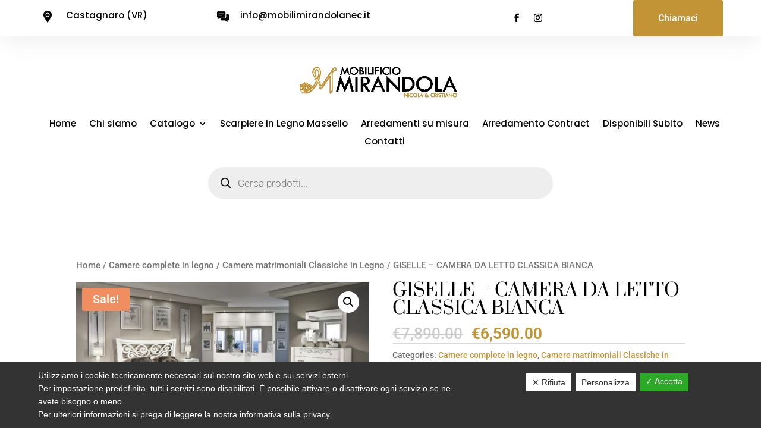

--- FILE ---
content_type: text/html; charset=UTF-8
request_url: https://www.mobilimirandolanec.it/prodotto/giselle-camera-da-letto-classica-bianca/
body_size: 28042
content:
<!DOCTYPE html>
<html lang="it-IT">
<head>
	<meta charset="UTF-8" />
<meta http-equiv="X-UA-Compatible" content="IE=edge">
	<link rel="pingback" href="https://www.mobilimirandolanec.it/xmlrpc.php" />

	
<script>
  window.dataLayer = window.dataLayer || [];
  function gtag(){dataLayer.push(arguments);}
  gtag('js', new Date());

  gtag('config', 'UA-127323783-37');
</script>
	
	<link rel="preconnect" href="https://fonts.gstatic.com" crossorigin /><style id="et-builder-googlefonts-cached-inline">/* Original: https://fonts.googleapis.com/css?family=Prata:regular|Roboto:100,100italic,300,300italic,regular,italic,500,500italic,700,700italic,900,900italic|Comfortaa:300,regular,500,600,700|Poppins:100,100italic,200,200italic,300,300italic,regular,italic,500,500italic,600,600italic,700,700italic,800,800italic,900,900italic&#038;subset=latin,latin-ext&#038;display=swap *//* User Agent: Mozilla/5.0 (Unknown; Linux x86_64) AppleWebKit/538.1 (KHTML, like Gecko) Safari/538.1 Daum/4.1 */@font-face {font-family: 'Comfortaa';font-style: normal;font-weight: 300;font-display: swap;src: url(https://fonts.gstatic.com/s/comfortaa/v47/1Pt_g8LJRfWJmhDAuUsSQamb1W0lwk4S4TbMDr0fJQ.ttf) format('truetype');}@font-face {font-family: 'Comfortaa';font-style: normal;font-weight: 400;font-display: swap;src: url(https://fonts.gstatic.com/s/comfortaa/v47/1Pt_g8LJRfWJmhDAuUsSQamb1W0lwk4S4WjMDr0fJQ.ttf) format('truetype');}@font-face {font-family: 'Comfortaa';font-style: normal;font-weight: 500;font-display: swap;src: url(https://fonts.gstatic.com/s/comfortaa/v47/1Pt_g8LJRfWJmhDAuUsSQamb1W0lwk4S4VrMDr0fJQ.ttf) format('truetype');}@font-face {font-family: 'Comfortaa';font-style: normal;font-weight: 600;font-display: swap;src: url(https://fonts.gstatic.com/s/comfortaa/v47/1Pt_g8LJRfWJmhDAuUsSQamb1W0lwk4S4bbLDr0fJQ.ttf) format('truetype');}@font-face {font-family: 'Comfortaa';font-style: normal;font-weight: 700;font-display: swap;src: url(https://fonts.gstatic.com/s/comfortaa/v47/1Pt_g8LJRfWJmhDAuUsSQamb1W0lwk4S4Y_LDr0fJQ.ttf) format('truetype');}@font-face {font-family: 'Poppins';font-style: italic;font-weight: 100;font-display: swap;src: url(https://fonts.gstatic.com/s/poppins/v24/pxiAyp8kv8JHgFVrJJLmE0tMMPc.ttf) format('truetype');}@font-face {font-family: 'Poppins';font-style: italic;font-weight: 200;font-display: swap;src: url(https://fonts.gstatic.com/s/poppins/v24/pxiDyp8kv8JHgFVrJJLmv1pVGdeL.ttf) format('truetype');}@font-face {font-family: 'Poppins';font-style: italic;font-weight: 300;font-display: swap;src: url(https://fonts.gstatic.com/s/poppins/v24/pxiDyp8kv8JHgFVrJJLm21lVGdeL.ttf) format('truetype');}@font-face {font-family: 'Poppins';font-style: italic;font-weight: 400;font-display: swap;src: url(https://fonts.gstatic.com/s/poppins/v24/pxiGyp8kv8JHgFVrJJLufntF.ttf) format('truetype');}@font-face {font-family: 'Poppins';font-style: italic;font-weight: 500;font-display: swap;src: url(https://fonts.gstatic.com/s/poppins/v24/pxiDyp8kv8JHgFVrJJLmg1hVGdeL.ttf) format('truetype');}@font-face {font-family: 'Poppins';font-style: italic;font-weight: 600;font-display: swap;src: url(https://fonts.gstatic.com/s/poppins/v24/pxiDyp8kv8JHgFVrJJLmr19VGdeL.ttf) format('truetype');}@font-face {font-family: 'Poppins';font-style: italic;font-weight: 700;font-display: swap;src: url(https://fonts.gstatic.com/s/poppins/v24/pxiDyp8kv8JHgFVrJJLmy15VGdeL.ttf) format('truetype');}@font-face {font-family: 'Poppins';font-style: italic;font-weight: 800;font-display: swap;src: url(https://fonts.gstatic.com/s/poppins/v24/pxiDyp8kv8JHgFVrJJLm111VGdeL.ttf) format('truetype');}@font-face {font-family: 'Poppins';font-style: italic;font-weight: 900;font-display: swap;src: url(https://fonts.gstatic.com/s/poppins/v24/pxiDyp8kv8JHgFVrJJLm81xVGdeL.ttf) format('truetype');}@font-face {font-family: 'Poppins';font-style: normal;font-weight: 100;font-display: swap;src: url(https://fonts.gstatic.com/s/poppins/v24/pxiGyp8kv8JHgFVrLPTufntF.ttf) format('truetype');}@font-face {font-family: 'Poppins';font-style: normal;font-weight: 200;font-display: swap;src: url(https://fonts.gstatic.com/s/poppins/v24/pxiByp8kv8JHgFVrLFj_Z1JlEA.ttf) format('truetype');}@font-face {font-family: 'Poppins';font-style: normal;font-weight: 300;font-display: swap;src: url(https://fonts.gstatic.com/s/poppins/v24/pxiByp8kv8JHgFVrLDz8Z1JlEA.ttf) format('truetype');}@font-face {font-family: 'Poppins';font-style: normal;font-weight: 400;font-display: swap;src: url(https://fonts.gstatic.com/s/poppins/v24/pxiEyp8kv8JHgFVrJJnedw.ttf) format('truetype');}@font-face {font-family: 'Poppins';font-style: normal;font-weight: 500;font-display: swap;src: url(https://fonts.gstatic.com/s/poppins/v24/pxiByp8kv8JHgFVrLGT9Z1JlEA.ttf) format('truetype');}@font-face {font-family: 'Poppins';font-style: normal;font-weight: 600;font-display: swap;src: url(https://fonts.gstatic.com/s/poppins/v24/pxiByp8kv8JHgFVrLEj6Z1JlEA.ttf) format('truetype');}@font-face {font-family: 'Poppins';font-style: normal;font-weight: 700;font-display: swap;src: url(https://fonts.gstatic.com/s/poppins/v24/pxiByp8kv8JHgFVrLCz7Z1JlEA.ttf) format('truetype');}@font-face {font-family: 'Poppins';font-style: normal;font-weight: 800;font-display: swap;src: url(https://fonts.gstatic.com/s/poppins/v24/pxiByp8kv8JHgFVrLDD4Z1JlEA.ttf) format('truetype');}@font-face {font-family: 'Poppins';font-style: normal;font-weight: 900;font-display: swap;src: url(https://fonts.gstatic.com/s/poppins/v24/pxiByp8kv8JHgFVrLBT5Z1JlEA.ttf) format('truetype');}@font-face {font-family: 'Prata';font-style: normal;font-weight: 400;font-display: swap;src: url(https://fonts.gstatic.com/s/prata/v22/6xKhdSpbNNCT-sWPCms.ttf) format('truetype');}@font-face {font-family: 'Roboto';font-style: italic;font-weight: 100;font-stretch: normal;font-display: swap;src: url(https://fonts.gstatic.com/s/roboto/v50/KFOKCnqEu92Fr1Mu53ZEC9_Vu3r1gIhOszmOClHrs6ljXfMMLoHRuAb-lg.ttf) format('truetype');}@font-face {font-family: 'Roboto';font-style: italic;font-weight: 300;font-stretch: normal;font-display: swap;src: url(https://fonts.gstatic.com/s/roboto/v50/KFOKCnqEu92Fr1Mu53ZEC9_Vu3r1gIhOszmOClHrs6ljXfMMLt_QuAb-lg.ttf) format('truetype');}@font-face {font-family: 'Roboto';font-style: italic;font-weight: 400;font-stretch: normal;font-display: swap;src: url(https://fonts.gstatic.com/s/roboto/v50/KFOKCnqEu92Fr1Mu53ZEC9_Vu3r1gIhOszmOClHrs6ljXfMMLoHQuAb-lg.ttf) format('truetype');}@font-face {font-family: 'Roboto';font-style: italic;font-weight: 500;font-stretch: normal;font-display: swap;src: url(https://fonts.gstatic.com/s/roboto/v50/KFOKCnqEu92Fr1Mu53ZEC9_Vu3r1gIhOszmOClHrs6ljXfMMLrPQuAb-lg.ttf) format('truetype');}@font-face {font-family: 'Roboto';font-style: italic;font-weight: 700;font-stretch: normal;font-display: swap;src: url(https://fonts.gstatic.com/s/roboto/v50/KFOKCnqEu92Fr1Mu53ZEC9_Vu3r1gIhOszmOClHrs6ljXfMMLmbXuAb-lg.ttf) format('truetype');}@font-face {font-family: 'Roboto';font-style: italic;font-weight: 900;font-stretch: normal;font-display: swap;src: url(https://fonts.gstatic.com/s/roboto/v50/KFOKCnqEu92Fr1Mu53ZEC9_Vu3r1gIhOszmOClHrs6ljXfMMLijXuAb-lg.ttf) format('truetype');}@font-face {font-family: 'Roboto';font-style: normal;font-weight: 100;font-stretch: normal;font-display: swap;src: url(https://fonts.gstatic.com/s/roboto/v50/KFOMCnqEu92Fr1ME7kSn66aGLdTylUAMQXC89YmC2DPNWubEbFmaiA8.ttf) format('truetype');}@font-face {font-family: 'Roboto';font-style: normal;font-weight: 300;font-stretch: normal;font-display: swap;src: url(https://fonts.gstatic.com/s/roboto/v50/KFOMCnqEu92Fr1ME7kSn66aGLdTylUAMQXC89YmC2DPNWuaabVmaiA8.ttf) format('truetype');}@font-face {font-family: 'Roboto';font-style: normal;font-weight: 400;font-stretch: normal;font-display: swap;src: url(https://fonts.gstatic.com/s/roboto/v50/KFOMCnqEu92Fr1ME7kSn66aGLdTylUAMQXC89YmC2DPNWubEbVmaiA8.ttf) format('truetype');}@font-face {font-family: 'Roboto';font-style: normal;font-weight: 500;font-stretch: normal;font-display: swap;src: url(https://fonts.gstatic.com/s/roboto/v50/KFOMCnqEu92Fr1ME7kSn66aGLdTylUAMQXC89YmC2DPNWub2bVmaiA8.ttf) format('truetype');}@font-face {font-family: 'Roboto';font-style: normal;font-weight: 700;font-stretch: normal;font-display: swap;src: url(https://fonts.gstatic.com/s/roboto/v50/KFOMCnqEu92Fr1ME7kSn66aGLdTylUAMQXC89YmC2DPNWuYjalmaiA8.ttf) format('truetype');}@font-face {font-family: 'Roboto';font-style: normal;font-weight: 900;font-stretch: normal;font-display: swap;src: url(https://fonts.gstatic.com/s/roboto/v50/KFOMCnqEu92Fr1ME7kSn66aGLdTylUAMQXC89YmC2DPNWuZtalmaiA8.ttf) format('truetype');}/* User Agent: Mozilla/5.0 (Windows NT 6.1; WOW64; rv:27.0) Gecko/20100101 Firefox/27.0 */@font-face {font-family: 'Comfortaa';font-style: normal;font-weight: 300;font-display: swap;src: url(https://fonts.gstatic.com/l/font?kit=1Pt_g8LJRfWJmhDAuUsSQamb1W0lwk4S4TbMDr0fJg&skey=45c59603efbe20e8&v=v47) format('woff');}@font-face {font-family: 'Comfortaa';font-style: normal;font-weight: 400;font-display: swap;src: url(https://fonts.gstatic.com/l/font?kit=1Pt_g8LJRfWJmhDAuUsSQamb1W0lwk4S4WjMDr0fJg&skey=45c59603efbe20e8&v=v47) format('woff');}@font-face {font-family: 'Comfortaa';font-style: normal;font-weight: 500;font-display: swap;src: url(https://fonts.gstatic.com/l/font?kit=1Pt_g8LJRfWJmhDAuUsSQamb1W0lwk4S4VrMDr0fJg&skey=45c59603efbe20e8&v=v47) format('woff');}@font-face {font-family: 'Comfortaa';font-style: normal;font-weight: 600;font-display: swap;src: url(https://fonts.gstatic.com/l/font?kit=1Pt_g8LJRfWJmhDAuUsSQamb1W0lwk4S4bbLDr0fJg&skey=45c59603efbe20e8&v=v47) format('woff');}@font-face {font-family: 'Comfortaa';font-style: normal;font-weight: 700;font-display: swap;src: url(https://fonts.gstatic.com/l/font?kit=1Pt_g8LJRfWJmhDAuUsSQamb1W0lwk4S4Y_LDr0fJg&skey=45c59603efbe20e8&v=v47) format('woff');}@font-face {font-family: 'Poppins';font-style: italic;font-weight: 100;font-display: swap;src: url(https://fonts.gstatic.com/l/font?kit=pxiAyp8kv8JHgFVrJJLmE0tMMPQ&skey=14913f5d70e4915e&v=v24) format('woff');}@font-face {font-family: 'Poppins';font-style: italic;font-weight: 200;font-display: swap;src: url(https://fonts.gstatic.com/l/font?kit=pxiDyp8kv8JHgFVrJJLmv1pVGdeI&skey=e6f64e60fb8d9268&v=v24) format('woff');}@font-face {font-family: 'Poppins';font-style: italic;font-weight: 300;font-display: swap;src: url(https://fonts.gstatic.com/l/font?kit=pxiDyp8kv8JHgFVrJJLm21lVGdeI&skey=b60188e8ecc47dee&v=v24) format('woff');}@font-face {font-family: 'Poppins';font-style: italic;font-weight: 400;font-display: swap;src: url(https://fonts.gstatic.com/l/font?kit=pxiGyp8kv8JHgFVrJJLufntG&skey=f21d6e783fa43c88&v=v24) format('woff');}@font-face {font-family: 'Poppins';font-style: italic;font-weight: 500;font-display: swap;src: url(https://fonts.gstatic.com/l/font?kit=pxiDyp8kv8JHgFVrJJLmg1hVGdeI&skey=b0aa19767d34da85&v=v24) format('woff');}@font-face {font-family: 'Poppins';font-style: italic;font-weight: 600;font-display: swap;src: url(https://fonts.gstatic.com/l/font?kit=pxiDyp8kv8JHgFVrJJLmr19VGdeI&skey=7fbc556774b13ef0&v=v24) format('woff');}@font-face {font-family: 'Poppins';font-style: italic;font-weight: 700;font-display: swap;src: url(https://fonts.gstatic.com/l/font?kit=pxiDyp8kv8JHgFVrJJLmy15VGdeI&skey=29c3bd833a54ba8c&v=v24) format('woff');}@font-face {font-family: 'Poppins';font-style: italic;font-weight: 800;font-display: swap;src: url(https://fonts.gstatic.com/l/font?kit=pxiDyp8kv8JHgFVrJJLm111VGdeI&skey=6ea139488603f28c&v=v24) format('woff');}@font-face {font-family: 'Poppins';font-style: italic;font-weight: 900;font-display: swap;src: url(https://fonts.gstatic.com/l/font?kit=pxiDyp8kv8JHgFVrJJLm81xVGdeI&skey=846b48b4eada095a&v=v24) format('woff');}@font-face {font-family: 'Poppins';font-style: normal;font-weight: 100;font-display: swap;src: url(https://fonts.gstatic.com/l/font?kit=pxiGyp8kv8JHgFVrLPTufntG&skey=57be0781cfb72ecd&v=v24) format('woff');}@font-face {font-family: 'Poppins';font-style: normal;font-weight: 200;font-display: swap;src: url(https://fonts.gstatic.com/l/font?kit=pxiByp8kv8JHgFVrLFj_Z1JlEw&skey=1bdc08fe61c3cc9e&v=v24) format('woff');}@font-face {font-family: 'Poppins';font-style: normal;font-weight: 300;font-display: swap;src: url(https://fonts.gstatic.com/l/font?kit=pxiByp8kv8JHgFVrLDz8Z1JlEw&skey=4aabc5055a39e031&v=v24) format('woff');}@font-face {font-family: 'Poppins';font-style: normal;font-weight: 400;font-display: swap;src: url(https://fonts.gstatic.com/l/font?kit=pxiEyp8kv8JHgFVrJJnedA&skey=87759fb096548f6d&v=v24) format('woff');}@font-face {font-family: 'Poppins';font-style: normal;font-weight: 500;font-display: swap;src: url(https://fonts.gstatic.com/l/font?kit=pxiByp8kv8JHgFVrLGT9Z1JlEw&skey=d4526a9b64c21b87&v=v24) format('woff');}@font-face {font-family: 'Poppins';font-style: normal;font-weight: 600;font-display: swap;src: url(https://fonts.gstatic.com/l/font?kit=pxiByp8kv8JHgFVrLEj6Z1JlEw&skey=ce7ef9d62ca89319&v=v24) format('woff');}@font-face {font-family: 'Poppins';font-style: normal;font-weight: 700;font-display: swap;src: url(https://fonts.gstatic.com/l/font?kit=pxiByp8kv8JHgFVrLCz7Z1JlEw&skey=cea76fe63715a67a&v=v24) format('woff');}@font-face {font-family: 'Poppins';font-style: normal;font-weight: 800;font-display: swap;src: url(https://fonts.gstatic.com/l/font?kit=pxiByp8kv8JHgFVrLDD4Z1JlEw&skey=f01e006f58df81ac&v=v24) format('woff');}@font-face {font-family: 'Poppins';font-style: normal;font-weight: 900;font-display: swap;src: url(https://fonts.gstatic.com/l/font?kit=pxiByp8kv8JHgFVrLBT5Z1JlEw&skey=6c361c40a830b323&v=v24) format('woff');}@font-face {font-family: 'Prata';font-style: normal;font-weight: 400;font-display: swap;src: url(https://fonts.gstatic.com/l/font?kit=6xKhdSpbNNCT-sWPCmg&skey=3b0c7d1d6e89685d&v=v22) format('woff');}@font-face {font-family: 'Roboto';font-style: italic;font-weight: 100;font-stretch: normal;font-display: swap;src: url(https://fonts.gstatic.com/l/font?kit=KFOKCnqEu92Fr1Mu53ZEC9_Vu3r1gIhOszmOClHrs6ljXfMMLoHRuAb-lQ&skey=c608c610063635f9&v=v50) format('woff');}@font-face {font-family: 'Roboto';font-style: italic;font-weight: 300;font-stretch: normal;font-display: swap;src: url(https://fonts.gstatic.com/l/font?kit=KFOKCnqEu92Fr1Mu53ZEC9_Vu3r1gIhOszmOClHrs6ljXfMMLt_QuAb-lQ&skey=c608c610063635f9&v=v50) format('woff');}@font-face {font-family: 'Roboto';font-style: italic;font-weight: 400;font-stretch: normal;font-display: swap;src: url(https://fonts.gstatic.com/l/font?kit=KFOKCnqEu92Fr1Mu53ZEC9_Vu3r1gIhOszmOClHrs6ljXfMMLoHQuAb-lQ&skey=c608c610063635f9&v=v50) format('woff');}@font-face {font-family: 'Roboto';font-style: italic;font-weight: 500;font-stretch: normal;font-display: swap;src: url(https://fonts.gstatic.com/l/font?kit=KFOKCnqEu92Fr1Mu53ZEC9_Vu3r1gIhOszmOClHrs6ljXfMMLrPQuAb-lQ&skey=c608c610063635f9&v=v50) format('woff');}@font-face {font-family: 'Roboto';font-style: italic;font-weight: 700;font-stretch: normal;font-display: swap;src: url(https://fonts.gstatic.com/l/font?kit=KFOKCnqEu92Fr1Mu53ZEC9_Vu3r1gIhOszmOClHrs6ljXfMMLmbXuAb-lQ&skey=c608c610063635f9&v=v50) format('woff');}@font-face {font-family: 'Roboto';font-style: italic;font-weight: 900;font-stretch: normal;font-display: swap;src: url(https://fonts.gstatic.com/l/font?kit=KFOKCnqEu92Fr1Mu53ZEC9_Vu3r1gIhOszmOClHrs6ljXfMMLijXuAb-lQ&skey=c608c610063635f9&v=v50) format('woff');}@font-face {font-family: 'Roboto';font-style: normal;font-weight: 100;font-stretch: normal;font-display: swap;src: url(https://fonts.gstatic.com/l/font?kit=KFOMCnqEu92Fr1ME7kSn66aGLdTylUAMQXC89YmC2DPNWubEbFmaiAw&skey=a0a0114a1dcab3ac&v=v50) format('woff');}@font-face {font-family: 'Roboto';font-style: normal;font-weight: 300;font-stretch: normal;font-display: swap;src: url(https://fonts.gstatic.com/l/font?kit=KFOMCnqEu92Fr1ME7kSn66aGLdTylUAMQXC89YmC2DPNWuaabVmaiAw&skey=a0a0114a1dcab3ac&v=v50) format('woff');}@font-face {font-family: 'Roboto';font-style: normal;font-weight: 400;font-stretch: normal;font-display: swap;src: url(https://fonts.gstatic.com/l/font?kit=KFOMCnqEu92Fr1ME7kSn66aGLdTylUAMQXC89YmC2DPNWubEbVmaiAw&skey=a0a0114a1dcab3ac&v=v50) format('woff');}@font-face {font-family: 'Roboto';font-style: normal;font-weight: 500;font-stretch: normal;font-display: swap;src: url(https://fonts.gstatic.com/l/font?kit=KFOMCnqEu92Fr1ME7kSn66aGLdTylUAMQXC89YmC2DPNWub2bVmaiAw&skey=a0a0114a1dcab3ac&v=v50) format('woff');}@font-face {font-family: 'Roboto';font-style: normal;font-weight: 700;font-stretch: normal;font-display: swap;src: url(https://fonts.gstatic.com/l/font?kit=KFOMCnqEu92Fr1ME7kSn66aGLdTylUAMQXC89YmC2DPNWuYjalmaiAw&skey=a0a0114a1dcab3ac&v=v50) format('woff');}@font-face {font-family: 'Roboto';font-style: normal;font-weight: 900;font-stretch: normal;font-display: swap;src: url(https://fonts.gstatic.com/l/font?kit=KFOMCnqEu92Fr1ME7kSn66aGLdTylUAMQXC89YmC2DPNWuZtalmaiAw&skey=a0a0114a1dcab3ac&v=v50) format('woff');}/* User Agent: Mozilla/5.0 (Windows NT 6.3; rv:39.0) Gecko/20100101 Firefox/39.0 */@font-face {font-family: 'Comfortaa';font-style: normal;font-weight: 300;font-display: swap;src: url(https://fonts.gstatic.com/s/comfortaa/v47/1Pt_g8LJRfWJmhDAuUsSQamb1W0lwk4S4TbMDr0fIA.woff2) format('woff2');}@font-face {font-family: 'Comfortaa';font-style: normal;font-weight: 400;font-display: swap;src: url(https://fonts.gstatic.com/s/comfortaa/v47/1Pt_g8LJRfWJmhDAuUsSQamb1W0lwk4S4WjMDr0fIA.woff2) format('woff2');}@font-face {font-family: 'Comfortaa';font-style: normal;font-weight: 500;font-display: swap;src: url(https://fonts.gstatic.com/s/comfortaa/v47/1Pt_g8LJRfWJmhDAuUsSQamb1W0lwk4S4VrMDr0fIA.woff2) format('woff2');}@font-face {font-family: 'Comfortaa';font-style: normal;font-weight: 600;font-display: swap;src: url(https://fonts.gstatic.com/s/comfortaa/v47/1Pt_g8LJRfWJmhDAuUsSQamb1W0lwk4S4bbLDr0fIA.woff2) format('woff2');}@font-face {font-family: 'Comfortaa';font-style: normal;font-weight: 700;font-display: swap;src: url(https://fonts.gstatic.com/s/comfortaa/v47/1Pt_g8LJRfWJmhDAuUsSQamb1W0lwk4S4Y_LDr0fIA.woff2) format('woff2');}@font-face {font-family: 'Poppins';font-style: italic;font-weight: 100;font-display: swap;src: url(https://fonts.gstatic.com/s/poppins/v24/pxiAyp8kv8JHgFVrJJLmE0tMMPI.woff2) format('woff2');}@font-face {font-family: 'Poppins';font-style: italic;font-weight: 200;font-display: swap;src: url(https://fonts.gstatic.com/s/poppins/v24/pxiDyp8kv8JHgFVrJJLmv1pVGdeO.woff2) format('woff2');}@font-face {font-family: 'Poppins';font-style: italic;font-weight: 300;font-display: swap;src: url(https://fonts.gstatic.com/s/poppins/v24/pxiDyp8kv8JHgFVrJJLm21lVGdeO.woff2) format('woff2');}@font-face {font-family: 'Poppins';font-style: italic;font-weight: 400;font-display: swap;src: url(https://fonts.gstatic.com/s/poppins/v24/pxiGyp8kv8JHgFVrJJLufntA.woff2) format('woff2');}@font-face {font-family: 'Poppins';font-style: italic;font-weight: 500;font-display: swap;src: url(https://fonts.gstatic.com/s/poppins/v24/pxiDyp8kv8JHgFVrJJLmg1hVGdeO.woff2) format('woff2');}@font-face {font-family: 'Poppins';font-style: italic;font-weight: 600;font-display: swap;src: url(https://fonts.gstatic.com/s/poppins/v24/pxiDyp8kv8JHgFVrJJLmr19VGdeO.woff2) format('woff2');}@font-face {font-family: 'Poppins';font-style: italic;font-weight: 700;font-display: swap;src: url(https://fonts.gstatic.com/s/poppins/v24/pxiDyp8kv8JHgFVrJJLmy15VGdeO.woff2) format('woff2');}@font-face {font-family: 'Poppins';font-style: italic;font-weight: 800;font-display: swap;src: url(https://fonts.gstatic.com/s/poppins/v24/pxiDyp8kv8JHgFVrJJLm111VGdeO.woff2) format('woff2');}@font-face {font-family: 'Poppins';font-style: italic;font-weight: 900;font-display: swap;src: url(https://fonts.gstatic.com/s/poppins/v24/pxiDyp8kv8JHgFVrJJLm81xVGdeO.woff2) format('woff2');}@font-face {font-family: 'Poppins';font-style: normal;font-weight: 100;font-display: swap;src: url(https://fonts.gstatic.com/s/poppins/v24/pxiGyp8kv8JHgFVrLPTufntA.woff2) format('woff2');}@font-face {font-family: 'Poppins';font-style: normal;font-weight: 200;font-display: swap;src: url(https://fonts.gstatic.com/s/poppins/v24/pxiByp8kv8JHgFVrLFj_Z1JlFQ.woff2) format('woff2');}@font-face {font-family: 'Poppins';font-style: normal;font-weight: 300;font-display: swap;src: url(https://fonts.gstatic.com/s/poppins/v24/pxiByp8kv8JHgFVrLDz8Z1JlFQ.woff2) format('woff2');}@font-face {font-family: 'Poppins';font-style: normal;font-weight: 400;font-display: swap;src: url(https://fonts.gstatic.com/s/poppins/v24/pxiEyp8kv8JHgFVrJJnecg.woff2) format('woff2');}@font-face {font-family: 'Poppins';font-style: normal;font-weight: 500;font-display: swap;src: url(https://fonts.gstatic.com/s/poppins/v24/pxiByp8kv8JHgFVrLGT9Z1JlFQ.woff2) format('woff2');}@font-face {font-family: 'Poppins';font-style: normal;font-weight: 600;font-display: swap;src: url(https://fonts.gstatic.com/s/poppins/v24/pxiByp8kv8JHgFVrLEj6Z1JlFQ.woff2) format('woff2');}@font-face {font-family: 'Poppins';font-style: normal;font-weight: 700;font-display: swap;src: url(https://fonts.gstatic.com/s/poppins/v24/pxiByp8kv8JHgFVrLCz7Z1JlFQ.woff2) format('woff2');}@font-face {font-family: 'Poppins';font-style: normal;font-weight: 800;font-display: swap;src: url(https://fonts.gstatic.com/s/poppins/v24/pxiByp8kv8JHgFVrLDD4Z1JlFQ.woff2) format('woff2');}@font-face {font-family: 'Poppins';font-style: normal;font-weight: 900;font-display: swap;src: url(https://fonts.gstatic.com/s/poppins/v24/pxiByp8kv8JHgFVrLBT5Z1JlFQ.woff2) format('woff2');}@font-face {font-family: 'Prata';font-style: normal;font-weight: 400;font-display: swap;src: url(https://fonts.gstatic.com/s/prata/v22/6xKhdSpbNNCT-sWPCm4.woff2) format('woff2');}@font-face {font-family: 'Roboto';font-style: italic;font-weight: 100;font-stretch: normal;font-display: swap;src: url(https://fonts.gstatic.com/s/roboto/v50/KFOKCnqEu92Fr1Mu53ZEC9_Vu3r1gIhOszmOClHrs6ljXfMMLoHRuAb-kw.woff2) format('woff2');}@font-face {font-family: 'Roboto';font-style: italic;font-weight: 300;font-stretch: normal;font-display: swap;src: url(https://fonts.gstatic.com/s/roboto/v50/KFOKCnqEu92Fr1Mu53ZEC9_Vu3r1gIhOszmOClHrs6ljXfMMLt_QuAb-kw.woff2) format('woff2');}@font-face {font-family: 'Roboto';font-style: italic;font-weight: 400;font-stretch: normal;font-display: swap;src: url(https://fonts.gstatic.com/s/roboto/v50/KFOKCnqEu92Fr1Mu53ZEC9_Vu3r1gIhOszmOClHrs6ljXfMMLoHQuAb-kw.woff2) format('woff2');}@font-face {font-family: 'Roboto';font-style: italic;font-weight: 500;font-stretch: normal;font-display: swap;src: url(https://fonts.gstatic.com/s/roboto/v50/KFOKCnqEu92Fr1Mu53ZEC9_Vu3r1gIhOszmOClHrs6ljXfMMLrPQuAb-kw.woff2) format('woff2');}@font-face {font-family: 'Roboto';font-style: italic;font-weight: 700;font-stretch: normal;font-display: swap;src: url(https://fonts.gstatic.com/s/roboto/v50/KFOKCnqEu92Fr1Mu53ZEC9_Vu3r1gIhOszmOClHrs6ljXfMMLmbXuAb-kw.woff2) format('woff2');}@font-face {font-family: 'Roboto';font-style: italic;font-weight: 900;font-stretch: normal;font-display: swap;src: url(https://fonts.gstatic.com/s/roboto/v50/KFOKCnqEu92Fr1Mu53ZEC9_Vu3r1gIhOszmOClHrs6ljXfMMLijXuAb-kw.woff2) format('woff2');}@font-face {font-family: 'Roboto';font-style: normal;font-weight: 100;font-stretch: normal;font-display: swap;src: url(https://fonts.gstatic.com/s/roboto/v50/KFOMCnqEu92Fr1ME7kSn66aGLdTylUAMQXC89YmC2DPNWubEbFmaiAo.woff2) format('woff2');}@font-face {font-family: 'Roboto';font-style: normal;font-weight: 300;font-stretch: normal;font-display: swap;src: url(https://fonts.gstatic.com/s/roboto/v50/KFOMCnqEu92Fr1ME7kSn66aGLdTylUAMQXC89YmC2DPNWuaabVmaiAo.woff2) format('woff2');}@font-face {font-family: 'Roboto';font-style: normal;font-weight: 400;font-stretch: normal;font-display: swap;src: url(https://fonts.gstatic.com/s/roboto/v50/KFOMCnqEu92Fr1ME7kSn66aGLdTylUAMQXC89YmC2DPNWubEbVmaiAo.woff2) format('woff2');}@font-face {font-family: 'Roboto';font-style: normal;font-weight: 500;font-stretch: normal;font-display: swap;src: url(https://fonts.gstatic.com/s/roboto/v50/KFOMCnqEu92Fr1ME7kSn66aGLdTylUAMQXC89YmC2DPNWub2bVmaiAo.woff2) format('woff2');}@font-face {font-family: 'Roboto';font-style: normal;font-weight: 700;font-stretch: normal;font-display: swap;src: url(https://fonts.gstatic.com/s/roboto/v50/KFOMCnqEu92Fr1ME7kSn66aGLdTylUAMQXC89YmC2DPNWuYjalmaiAo.woff2) format('woff2');}@font-face {font-family: 'Roboto';font-style: normal;font-weight: 900;font-stretch: normal;font-display: swap;src: url(https://fonts.gstatic.com/s/roboto/v50/KFOMCnqEu92Fr1ME7kSn66aGLdTylUAMQXC89YmC2DPNWuZtalmaiAo.woff2) format('woff2');}</style><meta name='robots' content='index, follow, max-image-preview:large, max-snippet:-1, max-video-preview:-1' />

	<!-- This site is optimized with the Yoast SEO plugin v23.0 - https://yoast.com/wordpress/plugins/seo/ -->
	<title>GISELLE - CAMERA DA LETTO CLASSICA BIANCA - Mobilificio Mirandola</title>
	<meta name="description" content="Acquista ora la tua camera da letto classica bianca in legno massello di Mirandola Nicola &amp; Cristiano: troverai arredi di qualità al miglior prezzo!" />
	<link rel="canonical" href="https://www.mobilimirandolanec.it/prodotto/giselle-camera-da-letto-classica-bianca/" />
	<meta property="og:locale" content="it_IT" />
	<meta property="og:type" content="article" />
	<meta property="og:title" content="GISELLE - CAMERA DA LETTO CLASSICA BIANCA - Mobilificio Mirandola" />
	<meta property="og:description" content="Acquista ora la tua camera da letto classica bianca in legno massello di Mirandola Nicola &amp; Cristiano: troverai arredi di qualità al miglior prezzo!" />
	<meta property="og:url" content="https://www.mobilimirandolanec.it/prodotto/giselle-camera-da-letto-classica-bianca/" />
	<meta property="og:site_name" content="Mobilificio Mirandola" />
	<meta property="article:modified_time" content="2025-07-04T08:59:29+00:00" />
	<meta property="og:image" content="https://www.mobilimirandolanec.it/wp-content/uploads/2022/03/Camera-classica-bianca-camera-classica-in-legno-bianca-camera-design-classico-in-legno-camera-matrimoniale-bianca.png" />
	<meta property="og:image:width" content="1600" />
	<meta property="og:image:height" content="853" />
	<meta property="og:image:type" content="image/png" />
	<meta name="twitter:card" content="summary_large_image" />
	<meta name="twitter:label1" content="Tempo di lettura stimato" />
	<meta name="twitter:data1" content="3 minuti" />
	<script type="application/ld+json" class="yoast-schema-graph">{"@context":"https://schema.org","@graph":[{"@type":"WebPage","@id":"https://www.mobilimirandolanec.it/prodotto/giselle-camera-da-letto-classica-bianca/","url":"https://www.mobilimirandolanec.it/prodotto/giselle-camera-da-letto-classica-bianca/","name":"GISELLE - CAMERA DA LETTO CLASSICA BIANCA - Mobilificio Mirandola","isPartOf":{"@id":"https://www.mobilimirandolanec.it/#website"},"primaryImageOfPage":{"@id":"https://www.mobilimirandolanec.it/prodotto/giselle-camera-da-letto-classica-bianca/#primaryimage"},"image":{"@id":"https://www.mobilimirandolanec.it/prodotto/giselle-camera-da-letto-classica-bianca/#primaryimage"},"thumbnailUrl":"https://www.mobilimirandolanec.it/wp-content/uploads/2022/03/Camera-classica-bianca-camera-classica-in-legno-bianca-camera-design-classico-in-legno-camera-matrimoniale-bianca.png","datePublished":"2022-03-08T17:15:17+00:00","dateModified":"2025-07-04T08:59:29+00:00","description":"Acquista ora la tua camera da letto classica bianca in legno massello di Mirandola Nicola & Cristiano: troverai arredi di qualità al miglior prezzo!","breadcrumb":{"@id":"https://www.mobilimirandolanec.it/prodotto/giselle-camera-da-letto-classica-bianca/#breadcrumb"},"inLanguage":"it-IT","potentialAction":[{"@type":"ReadAction","target":["https://www.mobilimirandolanec.it/prodotto/giselle-camera-da-letto-classica-bianca/"]}]},{"@type":"ImageObject","inLanguage":"it-IT","@id":"https://www.mobilimirandolanec.it/prodotto/giselle-camera-da-letto-classica-bianca/#primaryimage","url":"https://www.mobilimirandolanec.it/wp-content/uploads/2022/03/Camera-classica-bianca-camera-classica-in-legno-bianca-camera-design-classico-in-legno-camera-matrimoniale-bianca.png","contentUrl":"https://www.mobilimirandolanec.it/wp-content/uploads/2022/03/Camera-classica-bianca-camera-classica-in-legno-bianca-camera-design-classico-in-legno-camera-matrimoniale-bianca.png","width":1600,"height":853,"caption":"camera da letto bianca classica in legno, camera da letto in legno bianco, camera da letto design classico, camera da letto di lusso in legno bianco classico"},{"@type":"BreadcrumbList","@id":"https://www.mobilimirandolanec.it/prodotto/giselle-camera-da-letto-classica-bianca/#breadcrumb","itemListElement":[{"@type":"ListItem","position":1,"name":"Home","item":"https://www.mobilimirandolanec.it/"},{"@type":"ListItem","position":2,"name":"Prodotti","item":"https://www.mobilimirandolanec.it/shop/"},{"@type":"ListItem","position":3,"name":"GISELLE &#8211; CAMERA DA LETTO CLASSICA BIANCA"}]},{"@type":"WebSite","@id":"https://www.mobilimirandolanec.it/#website","url":"https://www.mobilimirandolanec.it/","name":"Mobilificio Mirandola","description":"Mobilificio Mirandola Arredamenti su Misura","potentialAction":[{"@type":"SearchAction","target":{"@type":"EntryPoint","urlTemplate":"https://www.mobilimirandolanec.it/?s={search_term_string}"},"query-input":"required name=search_term_string"}],"inLanguage":"it-IT"}]}</script>
	<!-- / Yoast SEO plugin. -->


<link rel='dns-prefetch' href='//www.google.com' />
<link rel="alternate" type="application/rss+xml" title="Mobilificio Mirandola &raquo; Feed" href="https://www.mobilimirandolanec.it/feed/" />
<link rel="alternate" type="application/rss+xml" title="Mobilificio Mirandola &raquo; Feed dei commenti" href="https://www.mobilimirandolanec.it/comments/feed/" />
<link rel="alternate" title="oEmbed (JSON)" type="application/json+oembed" href="https://www.mobilimirandolanec.it/wp-json/oembed/1.0/embed?url=https%3A%2F%2Fwww.mobilimirandolanec.it%2Fprodotto%2Fgiselle-camera-da-letto-classica-bianca%2F" />
<link rel="alternate" title="oEmbed (XML)" type="text/xml+oembed" href="https://www.mobilimirandolanec.it/wp-json/oembed/1.0/embed?url=https%3A%2F%2Fwww.mobilimirandolanec.it%2Fprodotto%2Fgiselle-camera-da-letto-classica-bianca%2F&#038;format=xml" />
<meta content="Company v.1.0.0" name="generator"/><style id='wp-img-auto-sizes-contain-inline-css' type='text/css'>
img:is([sizes=auto i],[sizes^="auto," i]){contain-intrinsic-size:3000px 1500px}
/*# sourceURL=wp-img-auto-sizes-contain-inline-css */
</style>
<style id='wp-emoji-styles-inline-css' type='text/css'>

	img.wp-smiley, img.emoji {
		display: inline !important;
		border: none !important;
		box-shadow: none !important;
		height: 1em !important;
		width: 1em !important;
		margin: 0 0.07em !important;
		vertical-align: -0.1em !important;
		background: none !important;
		padding: 0 !important;
	}
/*# sourceURL=wp-emoji-styles-inline-css */
</style>
<style id='wp-block-library-inline-css' type='text/css'>
:root{--wp-block-synced-color:#7a00df;--wp-block-synced-color--rgb:122,0,223;--wp-bound-block-color:var(--wp-block-synced-color);--wp-editor-canvas-background:#ddd;--wp-admin-theme-color:#007cba;--wp-admin-theme-color--rgb:0,124,186;--wp-admin-theme-color-darker-10:#006ba1;--wp-admin-theme-color-darker-10--rgb:0,107,160.5;--wp-admin-theme-color-darker-20:#005a87;--wp-admin-theme-color-darker-20--rgb:0,90,135;--wp-admin-border-width-focus:2px}@media (min-resolution:192dpi){:root{--wp-admin-border-width-focus:1.5px}}.wp-element-button{cursor:pointer}:root .has-very-light-gray-background-color{background-color:#eee}:root .has-very-dark-gray-background-color{background-color:#313131}:root .has-very-light-gray-color{color:#eee}:root .has-very-dark-gray-color{color:#313131}:root .has-vivid-green-cyan-to-vivid-cyan-blue-gradient-background{background:linear-gradient(135deg,#00d084,#0693e3)}:root .has-purple-crush-gradient-background{background:linear-gradient(135deg,#34e2e4,#4721fb 50%,#ab1dfe)}:root .has-hazy-dawn-gradient-background{background:linear-gradient(135deg,#faaca8,#dad0ec)}:root .has-subdued-olive-gradient-background{background:linear-gradient(135deg,#fafae1,#67a671)}:root .has-atomic-cream-gradient-background{background:linear-gradient(135deg,#fdd79a,#004a59)}:root .has-nightshade-gradient-background{background:linear-gradient(135deg,#330968,#31cdcf)}:root .has-midnight-gradient-background{background:linear-gradient(135deg,#020381,#2874fc)}:root{--wp--preset--font-size--normal:16px;--wp--preset--font-size--huge:42px}.has-regular-font-size{font-size:1em}.has-larger-font-size{font-size:2.625em}.has-normal-font-size{font-size:var(--wp--preset--font-size--normal)}.has-huge-font-size{font-size:var(--wp--preset--font-size--huge)}.has-text-align-center{text-align:center}.has-text-align-left{text-align:left}.has-text-align-right{text-align:right}.has-fit-text{white-space:nowrap!important}#end-resizable-editor-section{display:none}.aligncenter{clear:both}.items-justified-left{justify-content:flex-start}.items-justified-center{justify-content:center}.items-justified-right{justify-content:flex-end}.items-justified-space-between{justify-content:space-between}.screen-reader-text{border:0;clip-path:inset(50%);height:1px;margin:-1px;overflow:hidden;padding:0;position:absolute;width:1px;word-wrap:normal!important}.screen-reader-text:focus{background-color:#ddd;clip-path:none;color:#444;display:block;font-size:1em;height:auto;left:5px;line-height:normal;padding:15px 23px 14px;text-decoration:none;top:5px;width:auto;z-index:100000}html :where(.has-border-color){border-style:solid}html :where([style*=border-top-color]){border-top-style:solid}html :where([style*=border-right-color]){border-right-style:solid}html :where([style*=border-bottom-color]){border-bottom-style:solid}html :where([style*=border-left-color]){border-left-style:solid}html :where([style*=border-width]){border-style:solid}html :where([style*=border-top-width]){border-top-style:solid}html :where([style*=border-right-width]){border-right-style:solid}html :where([style*=border-bottom-width]){border-bottom-style:solid}html :where([style*=border-left-width]){border-left-style:solid}html :where(img[class*=wp-image-]){height:auto;max-width:100%}:where(figure){margin:0 0 1em}html :where(.is-position-sticky){--wp-admin--admin-bar--position-offset:var(--wp-admin--admin-bar--height,0px)}@media screen and (max-width:600px){html :where(.is-position-sticky){--wp-admin--admin-bar--position-offset:0px}}

/*# sourceURL=wp-block-library-inline-css */
</style><style id='global-styles-inline-css' type='text/css'>
:root{--wp--preset--aspect-ratio--square: 1;--wp--preset--aspect-ratio--4-3: 4/3;--wp--preset--aspect-ratio--3-4: 3/4;--wp--preset--aspect-ratio--3-2: 3/2;--wp--preset--aspect-ratio--2-3: 2/3;--wp--preset--aspect-ratio--16-9: 16/9;--wp--preset--aspect-ratio--9-16: 9/16;--wp--preset--color--black: #000000;--wp--preset--color--cyan-bluish-gray: #abb8c3;--wp--preset--color--white: #ffffff;--wp--preset--color--pale-pink: #f78da7;--wp--preset--color--vivid-red: #cf2e2e;--wp--preset--color--luminous-vivid-orange: #ff6900;--wp--preset--color--luminous-vivid-amber: #fcb900;--wp--preset--color--light-green-cyan: #7bdcb5;--wp--preset--color--vivid-green-cyan: #00d084;--wp--preset--color--pale-cyan-blue: #8ed1fc;--wp--preset--color--vivid-cyan-blue: #0693e3;--wp--preset--color--vivid-purple: #9b51e0;--wp--preset--gradient--vivid-cyan-blue-to-vivid-purple: linear-gradient(135deg,rgb(6,147,227) 0%,rgb(155,81,224) 100%);--wp--preset--gradient--light-green-cyan-to-vivid-green-cyan: linear-gradient(135deg,rgb(122,220,180) 0%,rgb(0,208,130) 100%);--wp--preset--gradient--luminous-vivid-amber-to-luminous-vivid-orange: linear-gradient(135deg,rgb(252,185,0) 0%,rgb(255,105,0) 100%);--wp--preset--gradient--luminous-vivid-orange-to-vivid-red: linear-gradient(135deg,rgb(255,105,0) 0%,rgb(207,46,46) 100%);--wp--preset--gradient--very-light-gray-to-cyan-bluish-gray: linear-gradient(135deg,rgb(238,238,238) 0%,rgb(169,184,195) 100%);--wp--preset--gradient--cool-to-warm-spectrum: linear-gradient(135deg,rgb(74,234,220) 0%,rgb(151,120,209) 20%,rgb(207,42,186) 40%,rgb(238,44,130) 60%,rgb(251,105,98) 80%,rgb(254,248,76) 100%);--wp--preset--gradient--blush-light-purple: linear-gradient(135deg,rgb(255,206,236) 0%,rgb(152,150,240) 100%);--wp--preset--gradient--blush-bordeaux: linear-gradient(135deg,rgb(254,205,165) 0%,rgb(254,45,45) 50%,rgb(107,0,62) 100%);--wp--preset--gradient--luminous-dusk: linear-gradient(135deg,rgb(255,203,112) 0%,rgb(199,81,192) 50%,rgb(65,88,208) 100%);--wp--preset--gradient--pale-ocean: linear-gradient(135deg,rgb(255,245,203) 0%,rgb(182,227,212) 50%,rgb(51,167,181) 100%);--wp--preset--gradient--electric-grass: linear-gradient(135deg,rgb(202,248,128) 0%,rgb(113,206,126) 100%);--wp--preset--gradient--midnight: linear-gradient(135deg,rgb(2,3,129) 0%,rgb(40,116,252) 100%);--wp--preset--font-size--small: 13px;--wp--preset--font-size--medium: 20px;--wp--preset--font-size--large: 36px;--wp--preset--font-size--x-large: 42px;--wp--preset--spacing--20: 0.44rem;--wp--preset--spacing--30: 0.67rem;--wp--preset--spacing--40: 1rem;--wp--preset--spacing--50: 1.5rem;--wp--preset--spacing--60: 2.25rem;--wp--preset--spacing--70: 3.38rem;--wp--preset--spacing--80: 5.06rem;--wp--preset--shadow--natural: 6px 6px 9px rgba(0, 0, 0, 0.2);--wp--preset--shadow--deep: 12px 12px 50px rgba(0, 0, 0, 0.4);--wp--preset--shadow--sharp: 6px 6px 0px rgba(0, 0, 0, 0.2);--wp--preset--shadow--outlined: 6px 6px 0px -3px rgb(255, 255, 255), 6px 6px rgb(0, 0, 0);--wp--preset--shadow--crisp: 6px 6px 0px rgb(0, 0, 0);}:where(.is-layout-flex){gap: 0.5em;}:where(.is-layout-grid){gap: 0.5em;}body .is-layout-flex{display: flex;}.is-layout-flex{flex-wrap: wrap;align-items: center;}.is-layout-flex > :is(*, div){margin: 0;}body .is-layout-grid{display: grid;}.is-layout-grid > :is(*, div){margin: 0;}:where(.wp-block-columns.is-layout-flex){gap: 2em;}:where(.wp-block-columns.is-layout-grid){gap: 2em;}:where(.wp-block-post-template.is-layout-flex){gap: 1.25em;}:where(.wp-block-post-template.is-layout-grid){gap: 1.25em;}.has-black-color{color: var(--wp--preset--color--black) !important;}.has-cyan-bluish-gray-color{color: var(--wp--preset--color--cyan-bluish-gray) !important;}.has-white-color{color: var(--wp--preset--color--white) !important;}.has-pale-pink-color{color: var(--wp--preset--color--pale-pink) !important;}.has-vivid-red-color{color: var(--wp--preset--color--vivid-red) !important;}.has-luminous-vivid-orange-color{color: var(--wp--preset--color--luminous-vivid-orange) !important;}.has-luminous-vivid-amber-color{color: var(--wp--preset--color--luminous-vivid-amber) !important;}.has-light-green-cyan-color{color: var(--wp--preset--color--light-green-cyan) !important;}.has-vivid-green-cyan-color{color: var(--wp--preset--color--vivid-green-cyan) !important;}.has-pale-cyan-blue-color{color: var(--wp--preset--color--pale-cyan-blue) !important;}.has-vivid-cyan-blue-color{color: var(--wp--preset--color--vivid-cyan-blue) !important;}.has-vivid-purple-color{color: var(--wp--preset--color--vivid-purple) !important;}.has-black-background-color{background-color: var(--wp--preset--color--black) !important;}.has-cyan-bluish-gray-background-color{background-color: var(--wp--preset--color--cyan-bluish-gray) !important;}.has-white-background-color{background-color: var(--wp--preset--color--white) !important;}.has-pale-pink-background-color{background-color: var(--wp--preset--color--pale-pink) !important;}.has-vivid-red-background-color{background-color: var(--wp--preset--color--vivid-red) !important;}.has-luminous-vivid-orange-background-color{background-color: var(--wp--preset--color--luminous-vivid-orange) !important;}.has-luminous-vivid-amber-background-color{background-color: var(--wp--preset--color--luminous-vivid-amber) !important;}.has-light-green-cyan-background-color{background-color: var(--wp--preset--color--light-green-cyan) !important;}.has-vivid-green-cyan-background-color{background-color: var(--wp--preset--color--vivid-green-cyan) !important;}.has-pale-cyan-blue-background-color{background-color: var(--wp--preset--color--pale-cyan-blue) !important;}.has-vivid-cyan-blue-background-color{background-color: var(--wp--preset--color--vivid-cyan-blue) !important;}.has-vivid-purple-background-color{background-color: var(--wp--preset--color--vivid-purple) !important;}.has-black-border-color{border-color: var(--wp--preset--color--black) !important;}.has-cyan-bluish-gray-border-color{border-color: var(--wp--preset--color--cyan-bluish-gray) !important;}.has-white-border-color{border-color: var(--wp--preset--color--white) !important;}.has-pale-pink-border-color{border-color: var(--wp--preset--color--pale-pink) !important;}.has-vivid-red-border-color{border-color: var(--wp--preset--color--vivid-red) !important;}.has-luminous-vivid-orange-border-color{border-color: var(--wp--preset--color--luminous-vivid-orange) !important;}.has-luminous-vivid-amber-border-color{border-color: var(--wp--preset--color--luminous-vivid-amber) !important;}.has-light-green-cyan-border-color{border-color: var(--wp--preset--color--light-green-cyan) !important;}.has-vivid-green-cyan-border-color{border-color: var(--wp--preset--color--vivid-green-cyan) !important;}.has-pale-cyan-blue-border-color{border-color: var(--wp--preset--color--pale-cyan-blue) !important;}.has-vivid-cyan-blue-border-color{border-color: var(--wp--preset--color--vivid-cyan-blue) !important;}.has-vivid-purple-border-color{border-color: var(--wp--preset--color--vivid-purple) !important;}.has-vivid-cyan-blue-to-vivid-purple-gradient-background{background: var(--wp--preset--gradient--vivid-cyan-blue-to-vivid-purple) !important;}.has-light-green-cyan-to-vivid-green-cyan-gradient-background{background: var(--wp--preset--gradient--light-green-cyan-to-vivid-green-cyan) !important;}.has-luminous-vivid-amber-to-luminous-vivid-orange-gradient-background{background: var(--wp--preset--gradient--luminous-vivid-amber-to-luminous-vivid-orange) !important;}.has-luminous-vivid-orange-to-vivid-red-gradient-background{background: var(--wp--preset--gradient--luminous-vivid-orange-to-vivid-red) !important;}.has-very-light-gray-to-cyan-bluish-gray-gradient-background{background: var(--wp--preset--gradient--very-light-gray-to-cyan-bluish-gray) !important;}.has-cool-to-warm-spectrum-gradient-background{background: var(--wp--preset--gradient--cool-to-warm-spectrum) !important;}.has-blush-light-purple-gradient-background{background: var(--wp--preset--gradient--blush-light-purple) !important;}.has-blush-bordeaux-gradient-background{background: var(--wp--preset--gradient--blush-bordeaux) !important;}.has-luminous-dusk-gradient-background{background: var(--wp--preset--gradient--luminous-dusk) !important;}.has-pale-ocean-gradient-background{background: var(--wp--preset--gradient--pale-ocean) !important;}.has-electric-grass-gradient-background{background: var(--wp--preset--gradient--electric-grass) !important;}.has-midnight-gradient-background{background: var(--wp--preset--gradient--midnight) !important;}.has-small-font-size{font-size: var(--wp--preset--font-size--small) !important;}.has-medium-font-size{font-size: var(--wp--preset--font-size--medium) !important;}.has-large-font-size{font-size: var(--wp--preset--font-size--large) !important;}.has-x-large-font-size{font-size: var(--wp--preset--font-size--x-large) !important;}
/*# sourceURL=global-styles-inline-css */
</style>

<style id='classic-theme-styles-inline-css' type='text/css'>
/*! This file is auto-generated */
.wp-block-button__link{color:#fff;background-color:#32373c;border-radius:9999px;box-shadow:none;text-decoration:none;padding:calc(.667em + 2px) calc(1.333em + 2px);font-size:1.125em}.wp-block-file__button{background:#32373c;color:#fff;text-decoration:none}
/*# sourceURL=/wp-includes/css/classic-themes.min.css */
</style>
<link rel='stylesheet' id='contact-form-7-css' href='https://www.mobilimirandolanec.it/wp-content/plugins/contact-form-7/includes/css/styles.css?ver=5.4.2' type='text/css' media='all' />
<link rel='stylesheet' id='cresta-whatsapp-chat-front-style-css' href='https://www.mobilimirandolanec.it/wp-content/plugins/cresta-whatsapp-chat/css/cresta-whatsapp-chat-front-css.min.css?ver=1.2.4' type='text/css' media='all' />
<link rel='stylesheet' id='dashicons-css' href='https://www.mobilimirandolanec.it/wp-includes/css/dashicons.min.css?ver=6.9' type='text/css' media='all' />
<link rel='stylesheet' id='dsgvoaio_frontend_css-css' href='https://www.mobilimirandolanec.it/wp-content/plugins/dsgvo-all-in-one-for-wp/assets/css/plugin.css?ver=6.9' type='text/css' media='all' />
<style id='dsgvoaio_control-inline-css' type='text/css'>


						.tarteaucitronAlertSmallTop {

							top: auto !important;

							bottom: 0 !important;

							left: 0 !important;

							right: auto !important;

						}			

					
/*# sourceURL=dsgvoaio_control-inline-css */
</style>
<link rel='stylesheet' id='photoswipe-css' href='https://www.mobilimirandolanec.it/wp-content/plugins/woocommerce/assets/css/photoswipe/photoswipe.min.css?ver=5.7.2' type='text/css' media='all' />
<link rel='stylesheet' id='photoswipe-default-skin-css' href='https://www.mobilimirandolanec.it/wp-content/plugins/woocommerce/assets/css/photoswipe/default-skin/default-skin.min.css?ver=5.7.2' type='text/css' media='all' />
<link rel='stylesheet' id='woocommerce-layout-css' href='https://www.mobilimirandolanec.it/wp-content/plugins/woocommerce/assets/css/woocommerce-layout.css?ver=5.7.2' type='text/css' media='all' />
<link rel='stylesheet' id='woocommerce-smallscreen-css' href='https://www.mobilimirandolanec.it/wp-content/plugins/woocommerce/assets/css/woocommerce-smallscreen.css?ver=5.7.2' type='text/css' media='only screen and (max-width: 768px)' />
<link rel='stylesheet' id='woocommerce-general-css' href='https://www.mobilimirandolanec.it/wp-content/plugins/woocommerce/assets/css/woocommerce.css?ver=5.7.2' type='text/css' media='all' />
<style id='woocommerce-inline-inline-css' type='text/css'>
.woocommerce form .form-row .required { visibility: visible; }
/*# sourceURL=woocommerce-inline-inline-css */
</style>
<link rel='stylesheet' id='dgwt-wcas-style-css' href='https://www.mobilimirandolanec.it/wp-content/plugins/ajax-search-for-woocommerce/assets/css/style.min.css?ver=1.30.0' type='text/css' media='all' />
<style id='akismet-widget-style-inline-css' type='text/css'>

			.a-stats {
				--akismet-color-mid-green: #357b49;
				--akismet-color-white: #fff;
				--akismet-color-light-grey: #f6f7f7;

				max-width: 350px;
				width: auto;
			}

			.a-stats * {
				all: unset;
				box-sizing: border-box;
			}

			.a-stats strong {
				font-weight: 600;
			}

			.a-stats a.a-stats__link,
			.a-stats a.a-stats__link:visited,
			.a-stats a.a-stats__link:active {
				background: var(--akismet-color-mid-green);
				border: none;
				box-shadow: none;
				border-radius: 8px;
				color: var(--akismet-color-white);
				cursor: pointer;
				display: block;
				font-family: -apple-system, BlinkMacSystemFont, 'Segoe UI', 'Roboto', 'Oxygen-Sans', 'Ubuntu', 'Cantarell', 'Helvetica Neue', sans-serif;
				font-weight: 500;
				padding: 12px;
				text-align: center;
				text-decoration: none;
				transition: all 0.2s ease;
			}

			/* Extra specificity to deal with TwentyTwentyOne focus style */
			.widget .a-stats a.a-stats__link:focus {
				background: var(--akismet-color-mid-green);
				color: var(--akismet-color-white);
				text-decoration: none;
			}

			.a-stats a.a-stats__link:hover {
				filter: brightness(110%);
				box-shadow: 0 4px 12px rgba(0, 0, 0, 0.06), 0 0 2px rgba(0, 0, 0, 0.16);
			}

			.a-stats .count {
				color: var(--akismet-color-white);
				display: block;
				font-size: 1.5em;
				line-height: 1.4;
				padding: 0 13px;
				white-space: nowrap;
			}
		
/*# sourceURL=akismet-widget-style-inline-css */
</style>
<link rel='stylesheet' id='nextgen_widgets_style-css' href='https://www.mobilimirandolanec.it/wp-content/plugins/nextgen-gallery/products/photocrati_nextgen/modules/widget/static/widgets.css?ver=3.17' type='text/css' media='all' />
<link rel='stylesheet' id='nextgen_basic_thumbnails_style-css' href='https://www.mobilimirandolanec.it/wp-content/plugins/nextgen-gallery/products/photocrati_nextgen/modules/nextgen_basic_gallery/static/thumbnails/nextgen_basic_thumbnails.css?ver=3.17' type='text/css' media='all' />
<link rel='stylesheet' id='nextgen_basic_slideshow_style-css' href='https://www.mobilimirandolanec.it/wp-content/plugins/nextgen-gallery/products/photocrati_nextgen/modules/nextgen_basic_gallery/static/slideshow/ngg_basic_slideshow.css?ver=3.17' type='text/css' media='all' />
<link rel='stylesheet' id='divi-style-parent-css' href='https://www.mobilimirandolanec.it/wp-content/themes/Divi/style-static.min.css?ver=4.11.0' type='text/css' media='all' />
<link rel='stylesheet' id='divi-style-css' href='https://www.mobilimirandolanec.it/wp-content/themes/Company/style.css?ver=1.0.0' type='text/css' media='all' />
<script type="text/javascript" src="https://www.mobilimirandolanec.it/wp-includes/js/jquery/jquery.min.js?ver=3.7.1" id="jquery-core-js"></script>
<script type="text/javascript" src="https://www.mobilimirandolanec.it/wp-includes/js/jquery/jquery-migrate.min.js?ver=3.4.1" id="jquery-migrate-js"></script>
<script type="text/javascript" id="dsdvo_tarteaucitron-js-extra">
/* <![CDATA[ */
var parms = {"version":"4.1","close_popup_auto":"off","animation_time":"1000","nolabel":"NO","yeslabel":"SI","showpolicyname":"Mostra l'Informativa sulla privacy / Dettagli sui cookie","maincatname":"Cookies generali","language":"it","woocommercecookies":["woocommerce_cart_hash","woocommerce_items_in_cart","wp_woocommerce_session_{}","woocommerce_recently_viewed","store_notice[notice id]","tk_ai"],"polylangcookie":"","usenocookies":"This Servies use no Cookies.","nocookietext":"Questo servizio non utilizza attualmente alcun cookie.","cookietextusage":"Biscotti usati:","cookietextusagebefore":"Questo Cookie pu\u00f2 essere memorizzato:","adminajaxurl":"https://www.mobilimirandolanec.it/wp-admin/admin-ajax.php","vgwort_defaultoptinout":"optin","koko_defaultoptinout":"optin","ga_defaultoptinout":"optin","notice_design":"dark","expiretime":"180","noticestyle":"style1","backgroundcolor":"#333","textcolor":"#ffffff","buttonbackground":"#fff","buttontextcolor":"#333","buttonlinkcolor":"","cookietext":"\u003Cp\u003EUtilizziamo i cookie tecnicamente necessari sul nostro sito web e sui servizi esterni.\u003Cbr /\u003E\nPer impostazione predefinita, tutti i servizi sono disabilitati. \u00c8 possibile attivare o disattivare ogni servizio se ne avete bisogno o meno.\u003Cbr /\u003E\nPer ulteriori informazioni si prega di leggere la nostra informativa sulla privacy.\u003C/p\u003E\n","cookieaccepttext":"Accetta","btn_text_customize":"Personalizza","cookietextscroll":"Durch das fortgesetzte bl\u00e4ttern stimmen Sie der Nutzung von externen Diensten und Cookies zu.","policyurl":"https://www.mobilimirandolanec.it/arredamenti-su-misura/","policyurltext":"Hier finden Sie unsere Datenschutzbestimmungen","ablehnentxt":"Rifiuta","ablehnentext":"Avete rifiutato le condizioni. Verrai reindirizzato a google.com.","ablehnenurl":"www.google.de","showrejectbtn":"on","popupagbs":" ","languageswitcher":" ","pixelorderid":"","fbpixel_content_type":"","fbpixel_content_ids":"","fbpixel_currency":"","fbpixel_product_cat":"","fbpixel_content_name":"","fbpixel_product_price":"","isbuyedsendet":"","pixelevent":"PageView","pixeleventcurrency":"","pixeleventamount":"","outgoing_text":"\u003Cp\u003E\u003Cb\u003EStai lasciando la nostra presenza su Internet\u003C/b\u003E\u003C/p\u003E\n\u003Cp\u003EQuando hai cliccato su un link esterno stai lasciando il nostro sito web.\u003C/p\u003E\n\u003Cp\u003ESe sei d'accordo, clicca sul seguente pulsante:\u003C/p\u003E\n\u003Cp\u003E.\u003C/p\u003E\n","youtube_spt":"","twitter_spt":"","linkedin_spt":"","shareaholic_spt":"","vgwort_spt":"","accepttext":"Consentire","policytextbtn":"Informativa sulla privacy","show_layertext":"off"};
//# sourceURL=dsdvo_tarteaucitron-js-extra
/* ]]> */
</script>
<script type="text/javascript" src="https://www.mobilimirandolanec.it/wp-content/plugins/dsgvo-all-in-one-for-wp/assets/js/tarteaucitron/tarteaucitron.min.js?ver=6.9" id="dsdvo_tarteaucitron-js"></script>
<script type="text/javascript" id="dsgvoaio_inline_js-js-after">
/* <![CDATA[ */
jQuery( document ).ready(function() {
					
					tarteaucitron.init({

						"hashtag": "#tarteaucitron",

						"cookieName": "dsgvoaiowp_cookie", 

						"highPrivacy": true,

						"orientation": "center",

						"adblocker": false, 

						"showAlertSmall": true, 

						"cookieslist": true,

						"removeCredit": true, 

						"expireCookie": 180, 

						"handleBrowserDNTRequest": false, 

						//"cookieDomain": ".www.mobilimirandolanec.it" 

						"removeCredit": true, 

						"moreInfoLink": false, 

						});
					});	
				var tarteaucitronForceLanguage = 'it'
//# sourceURL=dsgvoaio_inline_js-js-after
/* ]]> */
</script>
<link rel="https://api.w.org/" href="https://www.mobilimirandolanec.it/wp-json/" /><link rel="alternate" title="JSON" type="application/json" href="https://www.mobilimirandolanec.it/wp-json/wp/v2/product/5674" /><link rel="EditURI" type="application/rsd+xml" title="RSD" href="https://www.mobilimirandolanec.it/xmlrpc.php?rsd" />
<meta name="generator" content="WordPress 6.9" />
<meta name="generator" content="WooCommerce 5.7.2" />
<link rel='shortlink' href='https://www.mobilimirandolanec.it/?p=5674' />
<style id='cresta-help-chat-inline-css'>.cresta-whatsapp-chat-box, .cresta-whatsapp-chat-button {z-index:1000}.cresta-whatsapp-chat-container, .cresta-whatsapp-chat-container-button {z-index:999}.cresta-whatsapp-chat-overlay {z-index:998}</style>		<style>
			.dgwt-wcas-ico-magnifier,.dgwt-wcas-ico-magnifier-handler{max-width:20px}.dgwt-wcas-search-wrapp{max-width:600px}		</style>
		<meta name="viewport" content="width=device-width, initial-scale=1.0, maximum-scale=1.0, user-scalable=0" />	<noscript><style>.woocommerce-product-gallery{ opacity: 1 !important; }</style></noscript>
	<link rel="icon" href="https://www.mobilimirandolanec.it/wp-content/uploads/2021/09/cropped-logo-32x32.png" sizes="32x32" />
<link rel="icon" href="https://www.mobilimirandolanec.it/wp-content/uploads/2021/09/cropped-logo-192x192.png" sizes="192x192" />
<link rel="apple-touch-icon" href="https://www.mobilimirandolanec.it/wp-content/uploads/2021/09/cropped-logo-180x180.png" />
<meta name="msapplication-TileImage" content="https://www.mobilimirandolanec.it/wp-content/uploads/2021/09/cropped-logo-270x270.png" />


			<style>

			@media screen and (min-width: 800px) {

				.dsdvo-cookie-notice.style1 #tarteaucitronDisclaimerAlert {

					float: left;

					width: 65% !important;

				}

			}
			@media screen and (max-width: 800px) {

				.dsdvo-cookie-notice.style1 #tarteaucitronDisclaimerAlert {

					float: left;

					width: 60% !important;

				}

			}
			</style>

			<link rel="stylesheet" id="et-divi-customizer-global-cached-inline-styles" href="https://www.mobilimirandolanec.it/wp-content/et-cache/global/et-divi-customizer-global.min.css?ver=1764073204" /><link rel="stylesheet" id="et-core-unified-cpt-tb-203-5674-cached-inline-styles" href="https://www.mobilimirandolanec.it/wp-content/et-cache/5674/et-core-unified-cpt-tb-203-5674.min.css?ver=1764148936" /></head>
<body class="wp-singular product-template-default single single-product postid-5674 wp-theme-Divi wp-child-theme-Company theme-Divi et-tb-has-template et-tb-has-header woocommerce woocommerce-page woocommerce-no-js et_pb_button_helper_class et_pb_footer_columns3 et_cover_background et_pb_gutter osx et_pb_gutters3 et_smooth_scroll et_no_sidebar et_divi_theme et-db">
	<div id="page-container">
<div id="et-boc" class="et-boc">
			
		<header class="et-l et-l--header">
			<div class="et_builder_inner_content et_pb_gutters3 product">
		<div class="et_pb_section et_pb_section_0_tb_header et_pb_with_background et_section_regular" >
				
				
				
				
					<div class="et_pb_row et_pb_row_0_tb_header et_pb_equal_columns et_pb_gutters2">
				<div class="et_pb_column et_pb_column_1_4 et_pb_column_0_tb_header  et_pb_css_mix_blend_mode_passthrough">
				
				
				<div class="et_pb_module et_pb_blurb et_pb_blurb_0_tb_header  et_pb_text_align_left  et_pb_blurb_position_left et_pb_bg_layout_light">
				
				
				<div class="et_pb_blurb_content">
					<div class="et_pb_main_blurb_image"><span class="et_pb_image_wrap"><img decoding="async" width="64" height="64" src="https://www.mobilimirandolanec.it/wp-content/uploads/2020/07/elements1-2.png" alt="" class="et-waypoint et_pb_animation_off et_pb_animation_off_tablet et_pb_animation_off_phone wp-image-212" /></span></div>
					<div class="et_pb_blurb_container">
						<h4 class="et_pb_module_header"><span>Castagnaro (VR)</span></h4>
						
					</div>
				</div>
			</div>
			</div><div class="et_pb_column et_pb_column_1_4 et_pb_column_1_tb_header  et_pb_css_mix_blend_mode_passthrough">
				
				
				<div class="et_pb_module et_pb_blurb et_pb_blurb_1_tb_header et_clickable  et_pb_text_align_left  et_pb_blurb_position_left et_pb_bg_layout_light">
				
				
				<div class="et_pb_blurb_content">
					<div class="et_pb_main_blurb_image"><span class="et_pb_image_wrap"><img decoding="async" width="64" height="64" src="https://www.mobilimirandolanec.it/wp-content/uploads/2020/07/elements1-1.png" alt="" class="et-waypoint et_pb_animation_off et_pb_animation_off_tablet et_pb_animation_off_phone wp-image-204" /></span></div>
					<div class="et_pb_blurb_container">
						<h4 class="et_pb_module_header"><span>info@mobilimirandolanec.it</span></h4>
						
					</div>
				</div>
			</div>
			</div><div class="et_pb_column et_pb_column_1_4 et_pb_column_2_tb_header  et_pb_css_mix_blend_mode_passthrough">
				
				
				<ul class="et_pb_module et_pb_social_media_follow et_pb_social_media_follow_0_tb_header clearfix  et_pb_text_align_right et_pb_bg_layout_light">
				
				
				<li
            class='et_pb_social_media_follow_network_0_tb_header et_pb_social_icon et_pb_social_network_link  et-social-facebook et_pb_social_media_follow_network_0_tb_header'><a
              href='https://www.facebook.com/mobilificiomirandolanicolaecristiano/'
              class='icon et_pb_with_border'
              title='Segui su Facebook'
               target="_blank"><span
                class='et_pb_social_media_follow_network_name'
                aria-hidden='true'
                >Segui</span></a></li><li
            class='et_pb_social_media_follow_network_1_tb_header et_pb_social_icon et_pb_social_network_link  et-social-instagram et_pb_social_media_follow_network_1_tb_header'><a
              href='https://www.instagram.com/mobilificio_mirandola/'
              class='icon et_pb_with_border'
              title='Segui su Instagram'
               target="_blank"><span
                class='et_pb_social_media_follow_network_name'
                aria-hidden='true'
                >Segui</span></a></li>
			</ul>
			</div><div class="et_pb_column et_pb_column_1_4 et_pb_column_3_tb_header  et_pb_css_mix_blend_mode_passthrough et-last-child">
				
				
				<div class="et_pb_button_module_wrapper et_pb_button_0_tb_header_wrapper et_pb_button_alignment_right et_pb_module ">
				<a class="et_pb_button et_pb_button_0_tb_header et_pb_bg_layout_light" href="tel:+390442675643%20" target="_blank">Chiamaci</a>
			</div>
			</div>
				
				
			</div>
				
				
			</div><div class="et_pb_section et_pb_section_1_tb_header et_section_regular" >
				
				
				
				
					<div class="et_pb_row et_pb_row_1_tb_header et_pb_equal_columns et_pb_gutters2 et_pb_row--with-menu">
				<div class="et_pb_column et_pb_column_4_4 et_pb_column_4_tb_header  et_pb_css_mix_blend_mode_passthrough et-last-child et_pb_column--with-menu">
				
				
				<div class="et_pb_module et_pb_image et_pb_image_0_tb_header">
				
				
				<a href="https://www.mobilimirandolanec.it/"><span class="et_pb_image_wrap "><img fetchpriority="high" decoding="async" width="522" height="148" src="https://www.mobilimirandolanec.it/wp-content/uploads/2021/09/logo-1.png" alt="" title="logo" srcset="https://www.mobilimirandolanec.it/wp-content/uploads/2021/09/logo-1.png 522w, https://www.mobilimirandolanec.it/wp-content/uploads/2021/09/logo-1-480x136.png 480w" sizes="(min-width: 0px) and (max-width: 480px) 480px, (min-width: 481px) 522px, 100vw" class="wp-image-247" data-et-multi-view="{&quot;schema&quot;:{&quot;attrs&quot;:{&quot;desktop&quot;:{&quot;src&quot;:&quot;https:\/\/www.mobilimirandolanec.it\/wp-content\/uploads\/2021\/09\/logo-1.png&quot;,&quot;alt&quot;:&quot;&quot;,&quot;title&quot;:&quot;logo&quot;,&quot;class&quot;:&quot;wp-image-247&quot;,&quot;srcset&quot;:&quot;https:\/\/www.mobilimirandolanec.it\/wp-content\/uploads\/2021\/09\/logo-1.png 522w, https:\/\/www.mobilimirandolanec.it\/wp-content\/uploads\/2021\/09\/logo-1-480x136.png 480w&quot;,&quot;sizes&quot;:&quot;(min-width: 0px) and (max-width: 480px) 480px, (min-width: 481px) 522px, 100vw&quot;},&quot;tablet&quot;:{&quot;src&quot;:&quot;&quot;}}},&quot;slug&quot;:&quot;et_pb_image&quot;}" /></span></a>
			</div><div class="et_pb_module et_pb_menu et_pb_menu_0_tb_header et_pb_bg_layout_light  et_pb_text_align_center et_dropdown_animation_fade et_pb_menu--without-logo et_pb_menu--style-left_aligned">
					
					
					<div class="et_pb_menu_inner_container clearfix">
						
						<div class="et_pb_menu__wrap">
							<div class="et_pb_menu__menu">
								<nav class="et-menu-nav"><ul id="menu-menu-principale" class="et-menu nav"><li class="et_pb_menu_page_id-home menu-item menu-item-type-post_type menu-item-object-page menu-item-home menu-item-97"><a href="https://www.mobilimirandolanec.it/">Home</a></li>
<li class="et_pb_menu_page_id-79 menu-item menu-item-type-post_type menu-item-object-page menu-item-98"><a href="https://www.mobilimirandolanec.it/chi-siamo/">Chi siamo</a></li>
<li class="et_pb_menu_page_id-4586 menu-item menu-item-type-post_type menu-item-object-page menu-item-has-children menu-item-4627"><a href="https://www.mobilimirandolanec.it/catalogo-2/">Catalogo</a>
<ul class="sub-menu">
	<li class="et_pb_menu_page_id-185 menu-item menu-item-type-taxonomy menu-item-object-product_cat menu-item-4597"><a href="https://www.mobilimirandolanec.it/categoria-prodotto/armadi-in-legno-soluzioni-eleganti-e-capienti-per-ogni-stile/">Armadi</a></li>
	<li class="et_pb_menu_page_id-341 menu-item menu-item-type-taxonomy menu-item-object-product_cat menu-item-4598"><a href="https://www.mobilimirandolanec.it/categoria-prodotto/mobili-bagno-in-legno-arredo-bagno-artigianale/">Mobili arredo bagno</a></li>
	<li class="et_pb_menu_page_id-288 menu-item menu-item-type-taxonomy menu-item-object-product_cat menu-item-has-children menu-item-4601"><a href="https://www.mobilimirandolanec.it/categoria-prodotto/zona-giorno/">Zona Giorno</a>
	<ul class="sub-menu">
		<li class="et_pb_menu_page_id-574 menu-item menu-item-type-taxonomy menu-item-object-product_cat menu-item-4604"><a href="https://www.mobilimirandolanec.it/categoria-prodotto/cucine-e-tavoli-in-legno/">Cucine e Tavoli in Legno</a></li>
	</ul>
</li>
	<li class="et_pb_menu_page_id-267 menu-item menu-item-type-taxonomy menu-item-object-product_cat menu-item-has-children menu-item-4602"><a href="https://www.mobilimirandolanec.it/categoria-prodotto/zona-living/">Zona Living</a>
	<ul class="sub-menu">
		<li class="et_pb_menu_page_id-287 menu-item menu-item-type-taxonomy menu-item-object-product_cat menu-item-4611"><a href="https://www.mobilimirandolanec.it/categoria-prodotto/madie-e-credenze-in-legno-artigianali/">Credenze</a></li>
		<li class="et_pb_menu_page_id-266 menu-item menu-item-type-taxonomy menu-item-object-product_cat menu-item-4612"><a href="https://www.mobilimirandolanec.it/categoria-prodotto/sale-da-pranzo/">Sale da Pranzo</a></li>
		<li class="et_pb_menu_page_id-292 menu-item menu-item-type-taxonomy menu-item-object-product_cat menu-item-4614"><a href="https://www.mobilimirandolanec.it/categoria-prodotto/porta-tv-e-pareti-attrezzate-in-legno-mobili-artigianali-per-il-soggiorno/">Porta tv e parete attrezzata</a></li>
		<li class="et_pb_menu_page_id-180 menu-item menu-item-type-taxonomy menu-item-object-product_cat menu-item-4613"><a href="https://www.mobilimirandolanec.it/categoria-prodotto/specchiere-mobili-ingresso/">Mobili ingresso &amp; Specchiere</a></li>
		<li class="et_pb_menu_page_id-540 menu-item menu-item-type-taxonomy menu-item-object-product_cat menu-item-4615"><a href="https://www.mobilimirandolanec.it/categoria-prodotto/vetrine-in-legno/">Vetrine</a></li>
	</ul>
</li>
	<li class="et_pb_menu_page_id-390 menu-item menu-item-type-taxonomy menu-item-object-product_cat current-product-ancestor current-menu-parent current-product-parent menu-item-has-children menu-item-4603"><a href="https://www.mobilimirandolanec.it/categoria-prodotto/zona-notte-in-legno-camere-artigianali-letti-e-cassettiere/">Zona Notte</a>
	<ul class="sub-menu">
		<li class="et_pb_menu_page_id-577 menu-item menu-item-type-taxonomy menu-item-object-product_cat current-product-ancestor current-menu-parent current-product-parent menu-item-4607"><a href="https://www.mobilimirandolanec.it/categoria-prodotto/camere-complete/">Camere complete in legno</a></li>
		<li class="et_pb_menu_page_id-771 menu-item menu-item-type-taxonomy menu-item-object-product_cat menu-item-4610"><a href="https://www.mobilimirandolanec.it/categoria-prodotto/letti/">Letti in legno</a></li>
		<li class="et_pb_menu_page_id-472 menu-item menu-item-type-taxonomy menu-item-object-product_cat menu-item-4608"><a href="https://www.mobilimirandolanec.it/categoria-prodotto/cassettiere-in-legno-eleganza-funzionalita-e-design-per-ogni-ambiente/">Cassettiere</a></li>
		<li class="et_pb_menu_page_id-466 menu-item menu-item-type-taxonomy menu-item-object-product_cat menu-item-4609"><a href="https://www.mobilimirandolanec.it/categoria-prodotto/como-e-comodini-in-legno/">Comò e comodini in legno</a></li>
	</ul>
</li>
	<li class="et_pb_menu_page_id-359 menu-item menu-item-type-taxonomy menu-item-object-product_cat menu-item-has-children menu-item-4600"><a href="https://www.mobilimirandolanec.it/categoria-prodotto/studio-ufficio/">LIBRERIE IN LEGNO</a>
	<ul class="sub-menu">
		<li class="et_pb_menu_page_id-360 menu-item menu-item-type-taxonomy menu-item-object-product_cat menu-item-4606"><a href="https://www.mobilimirandolanec.it/categoria-prodotto/studio-ufficio-legno-su-misura/">Mobili per Studio e Ufficio in Legno | Su Misura ed Eleganti</a></li>
	</ul>
</li>
	<li class="et_pb_menu_page_id-461 menu-item menu-item-type-taxonomy menu-item-object-product_cat menu-item-4599"><a href="https://www.mobilimirandolanec.it/categoria-prodotto/mobili-bombati-firenze/">Mobili bombati</a></li>
</ul>
</li>
<li class="et_pb_menu_page_id-4580 menu-item menu-item-type-post_type menu-item-object-page menu-item-4583"><a href="https://www.mobilimirandolanec.it/scarpiera/">Scarpiere in Legno Massello</a></li>
<li class="et_pb_menu_page_id-86 menu-item menu-item-type-post_type menu-item-object-page menu-item-100"><a href="https://www.mobilimirandolanec.it/arredamenti-su-misura/">Arredamenti su misura</a></li>
<li class="et_pb_menu_page_id-4575 menu-item menu-item-type-post_type menu-item-object-page menu-item-4579"><a href="https://www.mobilimirandolanec.it/arredamento-contract/">Arredamento Contract</a></li>
<li class="et_pb_menu_page_id-4569 menu-item menu-item-type-post_type menu-item-object-page menu-item-4574"><a href="https://www.mobilimirandolanec.it/outlet-2/">Disponibili Subito</a></li>
<li class="et_pb_menu_page_id-90 menu-item menu-item-type-post_type menu-item-object-page menu-item-101"><a href="https://www.mobilimirandolanec.it/news/">News</a></li>
<li class="et_pb_menu_page_id-93 menu-item menu-item-type-post_type menu-item-object-page menu-item-99"><a href="https://www.mobilimirandolanec.it/contatti/">Contatti</a></li>
</ul></nav>
							</div>
							
							
							<div class="et_mobile_nav_menu">
				<div class="mobile_nav closed">
					<span class="mobile_menu_bar"></span>
				</div>
			</div>
						</div>
						
					</div>
				</div><div class="et_pb_module et_pb_code et_pb_code_0_tb_header">
				
				
				<div class="et_pb_code_inner"><div  class="dgwt-wcas-search-wrapp dgwt-wcas-has-submit woocommerce dgwt-wcas-style-pirx js-dgwt-wcas-layout-classic dgwt-wcas-layout-classic js-dgwt-wcas-mobile-overlay-enabled">
		<form class="dgwt-wcas-search-form" role="search" action="https://www.mobilimirandolanec.it/" method="get">
		<div class="dgwt-wcas-sf-wrapp">
						<label class="screen-reader-text"
				   for="dgwt-wcas-search-input-1">Products search</label>

			<input id="dgwt-wcas-search-input-1"
				   type="search"
				   class="dgwt-wcas-search-input"
				   name="s"
				   value=""
				   placeholder="Cerca prodotti..."
				   autocomplete="off"
							/>
			<div class="dgwt-wcas-preloader"></div>

			<div class="dgwt-wcas-voice-search"></div>

							<button type="submit"
						aria-label="Search"
						class="dgwt-wcas-search-submit">				<svg class="dgwt-wcas-ico-magnifier" xmlns="http://www.w3.org/2000/svg" width="18" height="18" viewBox="0 0 18 18">
					<path  d=" M 16.722523,17.901412 C 16.572585,17.825208 15.36088,16.670476 14.029846,15.33534 L 11.609782,12.907819 11.01926,13.29667 C 8.7613237,14.783493 5.6172703,14.768302 3.332423,13.259528 -0.07366363,11.010358 -1.0146502,6.5989684 1.1898146,3.2148776
						  1.5505179,2.6611594 2.4056498,1.7447266 2.9644271,1.3130497 3.4423015,0.94387379 4.3921825,0.48568469 5.1732652,0.2475835 5.886299,0.03022609 6.1341883,0 7.2037391,0 8.2732897,0 8.521179,0.03022609 9.234213,0.2475835 c 0.781083,0.23810119 1.730962,0.69629029 2.208837,1.0654662
						  0.532501,0.4113763 1.39922,1.3400096 1.760153,1.8858877 1.520655,2.2998531 1.599025,5.3023778 0.199549,7.6451086 -0.208076,0.348322 -0.393306,0.668209 -0.411622,0.710863 -0.01831,0.04265 1.065556,1.18264 2.408603,2.533307 1.343046,1.350666 2.486621,2.574792 2.541278,2.720279 0.282475,0.7519
						  -0.503089,1.456506 -1.218488,1.092917 z M 8.4027892,12.475062 C 9.434946,12.25579 10.131043,11.855461 10.99416,10.984753 11.554519,10.419467 11.842507,10.042366 12.062078,9.5863882 12.794223,8.0659672 12.793657,6.2652398 12.060578,4.756293 11.680383,3.9737304 10.453587,2.7178427
						  9.730569,2.3710306 8.6921295,1.8729196 8.3992147,1.807606 7.2037567,1.807606 6.0082984,1.807606 5.7153841,1.87292 4.6769446,2.3710306 3.9539263,2.7178427 2.7271301,3.9737304 2.3469352,4.756293 1.6138384,6.2652398 1.6132726,8.0659672 2.3454252,9.5863882 c 0.4167354,0.8654208 1.5978784,2.0575608
						  2.4443766,2.4671358 1.0971012,0.530827 2.3890403,0.681561 3.6130134,0.421538 z
					"/>
				</svg>
				</button>
			
			<input type="hidden" name="post_type" value="product"/>
			<input type="hidden" name="dgwt_wcas" value="1"/>

			
					</div>
	</form>
</div>
</div>
			</div>
			</div>
				
				
			</div><div class="et_pb_row et_pb_row_2_tb_header et_pb_equal_columns et_pb_gutters2 et_pb_row--with-menu">
				<div class="et_pb_column et_pb_column_4_4 et_pb_column_5_tb_header  et_pb_css_mix_blend_mode_passthrough et-last-child et_pb_column--with-menu">
				
				
				<div class="et_pb_module et_pb_image et_pb_image_1_tb_header">
				
				
				<a href="https://www.mobilimirandolanec.it/"><span class="et_pb_image_wrap "><img fetchpriority="high" decoding="async" width="522" height="148" src="https://www.mobilimirandolanec.it/wp-content/uploads/2021/09/logo-1.png" alt="" title="logo" srcset="https://www.mobilimirandolanec.it/wp-content/uploads/2021/09/logo-1.png 522w, https://www.mobilimirandolanec.it/wp-content/uploads/2021/09/logo-1-480x136.png 480w" sizes="(min-width: 0px) and (max-width: 480px) 480px, (min-width: 481px) 522px, 100vw" class="wp-image-247" data-et-multi-view="{&quot;schema&quot;:{&quot;attrs&quot;:{&quot;desktop&quot;:{&quot;src&quot;:&quot;https:\/\/www.mobilimirandolanec.it\/wp-content\/uploads\/2021\/09\/logo-1.png&quot;,&quot;alt&quot;:&quot;&quot;,&quot;title&quot;:&quot;logo&quot;,&quot;class&quot;:&quot;wp-image-247&quot;,&quot;srcset&quot;:&quot;https:\/\/www.mobilimirandolanec.it\/wp-content\/uploads\/2021\/09\/logo-1.png 522w, https:\/\/www.mobilimirandolanec.it\/wp-content\/uploads\/2021\/09\/logo-1-480x136.png 480w&quot;,&quot;sizes&quot;:&quot;(min-width: 0px) and (max-width: 480px) 480px, (min-width: 481px) 522px, 100vw&quot;},&quot;tablet&quot;:{&quot;src&quot;:&quot;&quot;}}},&quot;slug&quot;:&quot;et_pb_image&quot;}" /></span></a>
			</div><div class="et_pb_module et_pb_menu et_pb_menu_1_tb_header et_pb_bg_layout_light  et_pb_text_align_right et_dropdown_animation_fade et_pb_menu--with-logo et_pb_menu--style-left_aligned">
					
					
					<div class="et_pb_menu_inner_container clearfix">
						<div class="et_pb_menu__logo-wrap">
			  <div class="et_pb_menu__logo">
				<img decoding="async" width="522" height="148" src="https://www.mobilimirandolanec.it/wp-content/uploads/2025/07/logo-1.png" alt="" srcset="https://www.mobilimirandolanec.it/wp-content/uploads/2025/07/logo-1.png 522w, https://www.mobilimirandolanec.it/wp-content/uploads/2025/07/logo-1-480x136.png 480w" sizes="(min-width: 0px) and (max-width: 480px) 480px, (min-width: 481px) 522px, 100vw" class="wp-image-8098" />
			  </div>
			</div>
						<div class="et_pb_menu__wrap">
							<div class="et_pb_menu__menu">
								<nav class="et-menu-nav"><ul id="menu-menu-principale-1" class="et-menu nav"><li class="et_pb_menu_page_id-home menu-item menu-item-type-post_type menu-item-object-page menu-item-home menu-item-97"><a href="https://www.mobilimirandolanec.it/">Home</a></li>
<li class="et_pb_menu_page_id-79 menu-item menu-item-type-post_type menu-item-object-page menu-item-98"><a href="https://www.mobilimirandolanec.it/chi-siamo/">Chi siamo</a></li>
<li class="et_pb_menu_page_id-4586 menu-item menu-item-type-post_type menu-item-object-page menu-item-has-children menu-item-4627"><a href="https://www.mobilimirandolanec.it/catalogo-2/">Catalogo</a>
<ul class="sub-menu">
	<li class="et_pb_menu_page_id-185 menu-item menu-item-type-taxonomy menu-item-object-product_cat menu-item-4597"><a href="https://www.mobilimirandolanec.it/categoria-prodotto/armadi-in-legno-soluzioni-eleganti-e-capienti-per-ogni-stile/">Armadi</a></li>
	<li class="et_pb_menu_page_id-341 menu-item menu-item-type-taxonomy menu-item-object-product_cat menu-item-4598"><a href="https://www.mobilimirandolanec.it/categoria-prodotto/mobili-bagno-in-legno-arredo-bagno-artigianale/">Mobili arredo bagno</a></li>
	<li class="et_pb_menu_page_id-288 menu-item menu-item-type-taxonomy menu-item-object-product_cat menu-item-has-children menu-item-4601"><a href="https://www.mobilimirandolanec.it/categoria-prodotto/zona-giorno/">Zona Giorno</a>
	<ul class="sub-menu">
		<li class="et_pb_menu_page_id-574 menu-item menu-item-type-taxonomy menu-item-object-product_cat menu-item-4604"><a href="https://www.mobilimirandolanec.it/categoria-prodotto/cucine-e-tavoli-in-legno/">Cucine e Tavoli in Legno</a></li>
	</ul>
</li>
	<li class="et_pb_menu_page_id-267 menu-item menu-item-type-taxonomy menu-item-object-product_cat menu-item-has-children menu-item-4602"><a href="https://www.mobilimirandolanec.it/categoria-prodotto/zona-living/">Zona Living</a>
	<ul class="sub-menu">
		<li class="et_pb_menu_page_id-287 menu-item menu-item-type-taxonomy menu-item-object-product_cat menu-item-4611"><a href="https://www.mobilimirandolanec.it/categoria-prodotto/madie-e-credenze-in-legno-artigianali/">Credenze</a></li>
		<li class="et_pb_menu_page_id-266 menu-item menu-item-type-taxonomy menu-item-object-product_cat menu-item-4612"><a href="https://www.mobilimirandolanec.it/categoria-prodotto/sale-da-pranzo/">Sale da Pranzo</a></li>
		<li class="et_pb_menu_page_id-292 menu-item menu-item-type-taxonomy menu-item-object-product_cat menu-item-4614"><a href="https://www.mobilimirandolanec.it/categoria-prodotto/porta-tv-e-pareti-attrezzate-in-legno-mobili-artigianali-per-il-soggiorno/">Porta tv e parete attrezzata</a></li>
		<li class="et_pb_menu_page_id-180 menu-item menu-item-type-taxonomy menu-item-object-product_cat menu-item-4613"><a href="https://www.mobilimirandolanec.it/categoria-prodotto/specchiere-mobili-ingresso/">Mobili ingresso &amp; Specchiere</a></li>
		<li class="et_pb_menu_page_id-540 menu-item menu-item-type-taxonomy menu-item-object-product_cat menu-item-4615"><a href="https://www.mobilimirandolanec.it/categoria-prodotto/vetrine-in-legno/">Vetrine</a></li>
	</ul>
</li>
	<li class="et_pb_menu_page_id-390 menu-item menu-item-type-taxonomy menu-item-object-product_cat current-product-ancestor current-menu-parent current-product-parent menu-item-has-children menu-item-4603"><a href="https://www.mobilimirandolanec.it/categoria-prodotto/zona-notte-in-legno-camere-artigianali-letti-e-cassettiere/">Zona Notte</a>
	<ul class="sub-menu">
		<li class="et_pb_menu_page_id-577 menu-item menu-item-type-taxonomy menu-item-object-product_cat current-product-ancestor current-menu-parent current-product-parent menu-item-4607"><a href="https://www.mobilimirandolanec.it/categoria-prodotto/camere-complete/">Camere complete in legno</a></li>
		<li class="et_pb_menu_page_id-771 menu-item menu-item-type-taxonomy menu-item-object-product_cat menu-item-4610"><a href="https://www.mobilimirandolanec.it/categoria-prodotto/letti/">Letti in legno</a></li>
		<li class="et_pb_menu_page_id-472 menu-item menu-item-type-taxonomy menu-item-object-product_cat menu-item-4608"><a href="https://www.mobilimirandolanec.it/categoria-prodotto/cassettiere-in-legno-eleganza-funzionalita-e-design-per-ogni-ambiente/">Cassettiere</a></li>
		<li class="et_pb_menu_page_id-466 menu-item menu-item-type-taxonomy menu-item-object-product_cat menu-item-4609"><a href="https://www.mobilimirandolanec.it/categoria-prodotto/como-e-comodini-in-legno/">Comò e comodini in legno</a></li>
	</ul>
</li>
	<li class="et_pb_menu_page_id-359 menu-item menu-item-type-taxonomy menu-item-object-product_cat menu-item-has-children menu-item-4600"><a href="https://www.mobilimirandolanec.it/categoria-prodotto/studio-ufficio/">LIBRERIE IN LEGNO</a>
	<ul class="sub-menu">
		<li class="et_pb_menu_page_id-360 menu-item menu-item-type-taxonomy menu-item-object-product_cat menu-item-4606"><a href="https://www.mobilimirandolanec.it/categoria-prodotto/studio-ufficio-legno-su-misura/">Mobili per Studio e Ufficio in Legno | Su Misura ed Eleganti</a></li>
	</ul>
</li>
	<li class="et_pb_menu_page_id-461 menu-item menu-item-type-taxonomy menu-item-object-product_cat menu-item-4599"><a href="https://www.mobilimirandolanec.it/categoria-prodotto/mobili-bombati-firenze/">Mobili bombati</a></li>
</ul>
</li>
<li class="et_pb_menu_page_id-4580 menu-item menu-item-type-post_type menu-item-object-page menu-item-4583"><a href="https://www.mobilimirandolanec.it/scarpiera/">Scarpiere in Legno Massello</a></li>
<li class="et_pb_menu_page_id-86 menu-item menu-item-type-post_type menu-item-object-page menu-item-100"><a href="https://www.mobilimirandolanec.it/arredamenti-su-misura/">Arredamenti su misura</a></li>
<li class="et_pb_menu_page_id-4575 menu-item menu-item-type-post_type menu-item-object-page menu-item-4579"><a href="https://www.mobilimirandolanec.it/arredamento-contract/">Arredamento Contract</a></li>
<li class="et_pb_menu_page_id-4569 menu-item menu-item-type-post_type menu-item-object-page menu-item-4574"><a href="https://www.mobilimirandolanec.it/outlet-2/">Disponibili Subito</a></li>
<li class="et_pb_menu_page_id-90 menu-item menu-item-type-post_type menu-item-object-page menu-item-101"><a href="https://www.mobilimirandolanec.it/news/">News</a></li>
<li class="et_pb_menu_page_id-93 menu-item menu-item-type-post_type menu-item-object-page menu-item-99"><a href="https://www.mobilimirandolanec.it/contatti/">Contatti</a></li>
</ul></nav>
							</div>
							
							
							<div class="et_mobile_nav_menu">
				<div class="mobile_nav closed">
					<span class="mobile_menu_bar"></span>
				</div>
			</div>
						</div>
						
					</div>
				</div><div class="et_pb_module et_pb_code et_pb_code_1_tb_header">
				
				
				<div class="et_pb_code_inner"><div  class="dgwt-wcas-search-wrapp dgwt-wcas-has-submit woocommerce dgwt-wcas-style-pirx js-dgwt-wcas-layout-classic dgwt-wcas-layout-classic js-dgwt-wcas-mobile-overlay-enabled">
		<form class="dgwt-wcas-search-form" role="search" action="https://www.mobilimirandolanec.it/" method="get">
		<div class="dgwt-wcas-sf-wrapp">
						<label class="screen-reader-text"
				   for="dgwt-wcas-search-input-2">Products search</label>

			<input id="dgwt-wcas-search-input-2"
				   type="search"
				   class="dgwt-wcas-search-input"
				   name="s"
				   value=""
				   placeholder="Cerca prodotti..."
				   autocomplete="off"
							/>
			<div class="dgwt-wcas-preloader"></div>

			<div class="dgwt-wcas-voice-search"></div>

							<button type="submit"
						aria-label="Search"
						class="dgwt-wcas-search-submit">				<svg class="dgwt-wcas-ico-magnifier" xmlns="http://www.w3.org/2000/svg" width="18" height="18" viewBox="0 0 18 18">
					<path  d=" M 16.722523,17.901412 C 16.572585,17.825208 15.36088,16.670476 14.029846,15.33534 L 11.609782,12.907819 11.01926,13.29667 C 8.7613237,14.783493 5.6172703,14.768302 3.332423,13.259528 -0.07366363,11.010358 -1.0146502,6.5989684 1.1898146,3.2148776
						  1.5505179,2.6611594 2.4056498,1.7447266 2.9644271,1.3130497 3.4423015,0.94387379 4.3921825,0.48568469 5.1732652,0.2475835 5.886299,0.03022609 6.1341883,0 7.2037391,0 8.2732897,0 8.521179,0.03022609 9.234213,0.2475835 c 0.781083,0.23810119 1.730962,0.69629029 2.208837,1.0654662
						  0.532501,0.4113763 1.39922,1.3400096 1.760153,1.8858877 1.520655,2.2998531 1.599025,5.3023778 0.199549,7.6451086 -0.208076,0.348322 -0.393306,0.668209 -0.411622,0.710863 -0.01831,0.04265 1.065556,1.18264 2.408603,2.533307 1.343046,1.350666 2.486621,2.574792 2.541278,2.720279 0.282475,0.7519
						  -0.503089,1.456506 -1.218488,1.092917 z M 8.4027892,12.475062 C 9.434946,12.25579 10.131043,11.855461 10.99416,10.984753 11.554519,10.419467 11.842507,10.042366 12.062078,9.5863882 12.794223,8.0659672 12.793657,6.2652398 12.060578,4.756293 11.680383,3.9737304 10.453587,2.7178427
						  9.730569,2.3710306 8.6921295,1.8729196 8.3992147,1.807606 7.2037567,1.807606 6.0082984,1.807606 5.7153841,1.87292 4.6769446,2.3710306 3.9539263,2.7178427 2.7271301,3.9737304 2.3469352,4.756293 1.6138384,6.2652398 1.6132726,8.0659672 2.3454252,9.5863882 c 0.4167354,0.8654208 1.5978784,2.0575608
						  2.4443766,2.4671358 1.0971012,0.530827 2.3890403,0.681561 3.6130134,0.421538 z
					"/>
				</svg>
				</button>
			
			<input type="hidden" name="post_type" value="product"/>
			<input type="hidden" name="dgwt_wcas" value="1"/>

			
					</div>
	</form>
</div>
</div>
			</div>
			</div>
				
				
			</div>
				
				
			</div>		</div>
	</header>
	<div id="et-main-area">
	
	
		<div id="main-content">
			<div class="container">
				<div id="content-area" class="clearfix">
					<div id="left-area"><nav class="woocommerce-breadcrumb"><a href="https://www.mobilimirandolanec.it">Home</a>&nbsp;&#47;&nbsp;<a href="https://www.mobilimirandolanec.it/categoria-prodotto/camere-complete/">Camere complete in legno</a>&nbsp;&#47;&nbsp;<a href="https://www.mobilimirandolanec.it/categoria-prodotto/camere-complete/camere-matrimoniali-classiche-in-legno/">Camere matrimoniali Classiche in Legno</a>&nbsp;&#47;&nbsp;GISELLE &#8211; CAMERA DA LETTO CLASSICA BIANCA</nav>
					
			<div class="woocommerce-notices-wrapper"></div><div id="product-5674" class="product type-product post-5674 status-publish first instock product_cat-camere-complete product_cat-camere-matrimoniali-classiche-in-legno product_cat-zona-notte-in-legno-camere-artigianali-letti-e-cassettiere has-post-thumbnail sale shipping-taxable purchasable product-type-simple">

	<div class="clearfix">
	<span class="onsale">Sale!</span>
	<div class="woocommerce-product-gallery woocommerce-product-gallery--with-images woocommerce-product-gallery--columns-4 images" data-columns="4" style="opacity: 0; transition: opacity .25s ease-in-out;">
	<figure class="woocommerce-product-gallery__wrapper">
		<div data-thumb="https://www.mobilimirandolanec.it/wp-content/uploads/2022/03/Camera-classica-bianca-camera-classica-in-legno-bianca-camera-design-classico-in-legno-camera-matrimoniale-bianca-100x100.png" data-thumb-alt="camera da letto bianca classica in legno, camera da letto in legno bianco, camera da letto design classico, camera da letto di lusso in legno bianco classico" class="woocommerce-product-gallery__image"><a href="https://www.mobilimirandolanec.it/wp-content/uploads/2022/03/Camera-classica-bianca-camera-classica-in-legno-bianca-camera-design-classico-in-legno-camera-matrimoniale-bianca.png"><img width="600" height="320" src="https://www.mobilimirandolanec.it/wp-content/uploads/2022/03/Camera-classica-bianca-camera-classica-in-legno-bianca-camera-design-classico-in-legno-camera-matrimoniale-bianca-600x320.png" class="wp-post-image" alt="camera da letto bianca classica in legno, camera da letto in legno bianco, camera da letto design classico, camera da letto di lusso in legno bianco classico" title="Camera classica bianca, camera classica in legno bianca, camera design classico in legno, camera matrimoniale bianca" data-caption="" data-src="https://www.mobilimirandolanec.it/wp-content/uploads/2022/03/Camera-classica-bianca-camera-classica-in-legno-bianca-camera-design-classico-in-legno-camera-matrimoniale-bianca.png" data-large_image="https://www.mobilimirandolanec.it/wp-content/uploads/2022/03/Camera-classica-bianca-camera-classica-in-legno-bianca-camera-design-classico-in-legno-camera-matrimoniale-bianca.png" data-large_image_width="1600" data-large_image_height="853" decoding="async" /></a></div>	</figure>
</div>

	<div class="summary entry-summary">
		<h1 class="product_title entry-title">GISELLE &#8211; CAMERA DA LETTO CLASSICA BIANCA</h1><p class="price"><del aria-hidden="true"><span class="woocommerce-Price-amount amount"><bdi><span class="woocommerce-Price-currencySymbol">&euro;</span>7,890.00</bdi></span></del> <ins><span class="woocommerce-Price-amount amount"><bdi><span class="woocommerce-Price-currencySymbol">&euro;</span>6,590.00</bdi></span></ins></p>

	
	<form class="cart" action="https://www.mobilimirandolanec.it/prodotto/giselle-camera-da-letto-classica-bianca/" method="post" enctype='multipart/form-data'>
		
			<div class="quantity">
				<label class="screen-reader-text" for="quantity_693018f5c36e3">GISELLE - CAMERA DA LETTO CLASSICA BIANCA quantity</label>
		<input
			type="number"
			id="quantity_693018f5c36e3"
			class="input-text qty text"
			step="1"
			min="1"
			max=""
			name="quantity"
			value="1"
			title="Qty"
			size="4"
			placeholder=""
			inputmode="numeric" />
			</div>
	
		<button type="submit" name="add-to-cart" value="5674" class="single_add_to_cart_button button alt">Add to cart</button>

			</form>

	
<div class="product_meta">

	
	
	<span class="posted_in">Categories: <a href="https://www.mobilimirandolanec.it/categoria-prodotto/camere-complete/" rel="tag">Camere complete in legno</a>, <a href="https://www.mobilimirandolanec.it/categoria-prodotto/camere-complete/camere-matrimoniali-classiche-in-legno/" rel="tag">Camere matrimoniali Classiche in Legno</a>, <a href="https://www.mobilimirandolanec.it/categoria-prodotto/zona-notte-in-legno-camere-artigianali-letti-e-cassettiere/" rel="tag">Zona Notte</a></span>
	
	
</div>
	</div>

	</div>
	<div class="woocommerce-tabs wc-tabs-wrapper">
		<ul class="tabs wc-tabs" role="tablist">
							<li class="description_tab" id="tab-title-description" role="tab" aria-controls="tab-description">
					<a href="#tab-description">
						Description					</a>
				</li>
					</ul>
					<div class="woocommerce-Tabs-panel woocommerce-Tabs-panel--description panel entry-content wc-tab" id="tab-description" role="tabpanel" aria-labelledby="tab-title-description">
				
	<h2>Description</h2>

<h1 style="text-align: center;">GISELLE &#8211; CAMERA DA LETTO CLASSICA BIANCA</h1>
<h2 style="text-align: center;">Lasciati travolgere dalla camera da letto classica bianca in legno massello bianco di Mobilificio Mirandola Nicola &amp; Cristiano in stile per arredare con gusto, design e qualità la tua zona del riposto.</h2>
<p style="text-align: center;"><em>Prediligere una camera da letto in legno massello è fondamentale,</em><br />
<em>poichè la zona del riposo, seppur sottovalutata, è l’ambiente più</em><br />
<em>importante della casa dopo la cucina. Il nostro riposo è fondamentale,</em><br />
<em>e dormire in una stanza che ci dona serenità e soprattutto, che ci&nbsp;</em><br />
<em>trasmetta diverse emozioni è di fondamentale importanza.</em></p>
<p><a href="https://www.mobilimirandolanec.it/?attachment_id=5675" rel="attachment wp-att-5675"><img loading="lazy" decoding="async" class="size-medium wp-image-5675 alignright" src="https://www.mobilimirandolanec.it/wp-content/uploads/2022/03/Camera-classica-bianca-camera-classica-in-legno-bianca-camera-design-classico-in-legno-camera-matrimoniale-bianca-300x160.png" alt="camera da letto bianca classica in legno, camera da letto in legno bianco, camera da letto design classico, camera da letto di lusso in legno bianco classico" width="300" height="160"></a></p>
<p>La camera da letto classica bianca si sviluppa<br />
con una serie di complementi unici ed inimitabili,<br />
partendo dalla produzione del trittico comò con comodini,<br />
al letto e per ultimare l&#8217;armadio in legno massello con<br />
due ante scorrevoli.</p>
<p><strong>Articolo:</strong>&nbsp;Camera&nbsp;<strong>GISELLE</strong><br />
<strong>Specifiche:</strong> Camera in legno massello noce tanganika<br />
<strong>Articoli inclusi:</strong>&nbsp;Set trittico, letto e armadio.<br />
Su richiesta sarà possibile aggiungere rete letto e specchi.<br />
<strong>Finiture:</strong> Bianco, avorio, noce nazionale, miele,<br />
&nbsp; &nbsp; &nbsp; &nbsp; &nbsp; &nbsp; &nbsp; ciliegio o colorazioni a RAL.<a href="https://www.mobilimirandolanec.it/?attachment_id=5676" rel="attachment wp-att-5676"><img loading="lazy" decoding="async" class="size-medium wp-image-5676 alignright" src="https://www.mobilimirandolanec.it/wp-content/uploads/2022/03/camera-classica-bianca-in-legno-camera-da-letto-classica-in-legno-massello-camera-classica-di-lusso-camera-da-letto-di-lusso-in-legno-300x262.png" alt="camera classica bianca in legno, camera da letto classica in legno massello, camera classica di lusso, camera da letto di lusso in legno" width="300" height="262"></a><br />
<em>Maniglie a scelta del cliente.</em></p>
<p>&nbsp;</p>
<p><strong>MISURE PRODOTTI:</strong><br />
<strong>Nr.2 comodini</strong>&nbsp; H 59 L 58 P 39 CM<br />
<strong>Nr.1 comò&nbsp;</strong> &nbsp; &nbsp; &nbsp;H 104&nbsp; L 129 P 55 CM<br />
<strong>Nr.1 Letto matrimoniale</strong> L 184 P 208 H 128&nbsp;<br />
Rete 160 x 190 – non inclusa nell’offerta<br />
<strong>Nr.1 armadio</strong>&nbsp; H 247 L 280 P 66 CM&nbsp;<br />
*disponibile anche in L 240 CM.</p>
<p><a href="https://www.mobilimirandolanec.it/?attachment_id=5678" rel="attachment wp-att-5678"><img loading="lazy" decoding="async" class="size-medium wp-image-5678 alignright" src="https://www.mobilimirandolanec.it/wp-content/uploads/2022/03/como-in-legno-massello-classico-como-in-legno-bianco-como-in-legno-massello-di-lusso-como-e-comodini-in-legno-massello-228x300.png" alt="comò in legno massello classico, como in legno bianco, comò in legno massello di lusso, como e comodini in legno massello" width="228" height="300"></a></p>
<p><strong>TRASPORTO DELLA CAMERA DA LETTO IN LEGNO MASSELLO BIANCO:</strong></p>
<p>La camera matrimoniale classica vi verrà consegnata tramite<br />
trasportatori del settore e non corrieri.<em><strong><br />
</strong></em>Si richiedono 50-60 giorni lavorativi per la realizzazione,<br />
finitura e consegna della camera matrimoniale classica.</p>
<p>&nbsp;</p>
<p>Lasciati travolgere da questa meravigliosa offerta creata per te interamente<br />
in legno massello di frassino, utilizziamo da sempre solo i migliori legnami<br />
per garantirti qualità e convenienza a portata di un click!</p>
<h2>COME POSSO ORDINARE IL MIO MOBILE?</h2>
<p><a href="https://www.mobilimirandolanec.it/?attachment_id=5677" rel="attachment wp-att-5677"><img loading="lazy" decoding="async" class="size-medium wp-image-5677 alignright" src="https://www.mobilimirandolanec.it/wp-content/uploads/2022/03/armadio-bianco-classico-in-legno-armadio-bianco-con-due-ante-scorrevoli-in-legno-armadio-bianco-legno-massello-armadio-design-con-ante-scorrevoli-in-legno-300x270.png" alt="armadio bianco classico in legno, armadio bianco con due ante scorrevoli in legno, armadio bianco legno massello, armadio design con ante scorrevoli in legno" width="300" height="270"></a></p>
<pre>Manda una mail a info@mobilimirandolanec.it scrivendoci&nbsp;
l'articolo di tuo interesse ed il colore insieme a&nbsp;
- Nome e cognome
- Via, nr civico, cap e città di consegna
- C.F o eventuale P.Iva
- Rif. telefonico (possibilmente due per la consegna)
Procederemo a confermarti la disponibilità del prodotto,</pre>
<pre>la finitura e ad inviarti il 
catalogo pomoli / maniglie da scegliere!</pre>
<pre>Hai ancora qualche dubbio sulla finitura ?
Manda la stessa mail, oltre ad inviarti il catalogo</pre>
<pre>pomoli / maniglie ti invieremo anche la cartella colori!</pre>
<p style="text-align: center;">Seguici anche sui nostri social:<br />
<strong>Facebook</strong>:&nbsp;<a href="https://www.facebook.com/mobilificiomirandolanicolaecristiano">Mobilificio Mirandola Nicola &amp; Cristiano</a><br />
<strong>Instagram</strong>: <a href="https://www.instagram.com/mobilificio_mirandola/">mobilificio_mirandola</a></p>
<p style="text-align: center;"><strong>Info e dettagli:</strong><br />
3464793759 *anche whatsapp – 0442675643<br />
info@mobilimirandolanec.it<br />
www.mobilimirandolanec.it</p>			</div>
		
			</div>


	<section class="related products">

					<h2>Related products</h2>
				
		<ul class="products columns-3">

			
					<li class="product type-product post-889 status-publish first instock product_cat-camere-complete product_cat-camerette-moderne-in-legno product_cat-zona-notte-in-legno-camere-artigianali-letti-e-cassettiere product_tag-camera-bimbi product_tag-camera-da-letto product_tag-camera-design-ragazzi product_tag-camera-in-legno product_tag-camera-legno-design-milano product_tag-camera-per-bimbi product_tag-camera-ragazzi product_tag-cameretta-a-ponte-4-metri product_tag-cameretta-a-ponte-in-legno-massello product_tag-cameretta-artigianale-in-legno product_tag-cameretta-design-milano product_tag-cameretta-in-legno-completa product_tag-camerette-a-ponte-in-legno-massello product_tag-camerette-in-legno-massello-roma product_tag-camerette-in-legno-su-misura product_tag-camerette-per-ragazzi-in-legno-naturale has-post-thumbnail sale shipping-taxable purchasable product-type-simple">
	<a href="https://www.mobilimirandolanec.it/prodotto/brothersistercamera-letto-ragazzi/" class="woocommerce-LoopProduct-link woocommerce-loop-product__link">
	<span class="onsale">Sale!</span>
	<span class="et_shop_image"><img width="300" height="255" src="https://www.mobilimirandolanec.it/wp-content/uploads/2019/03/camerette-artigianali-in-legno-massello-camerette-in-legno-massello-moderne-camerette-in-legno-massello-roma-camerette-a-ponte-in-legno-massello-camerette-in-legno-su-misura-2-300x255.jpg" class="attachment-woocommerce_thumbnail size-woocommerce_thumbnail" alt="" decoding="async" loading="lazy" /><span class="et_overlay"></span></span><h2 class="woocommerce-loop-product__title">DONATA: CAMERETTA A PONTE IN LEGNO MASSELLO</h2>
	<span class="price"><del aria-hidden="true"><span class="woocommerce-Price-amount amount"><bdi><span class="woocommerce-Price-currencySymbol">&euro;</span>9,780.00</bdi></span></del> <ins><span class="woocommerce-Price-amount amount"><bdi><span class="woocommerce-Price-currencySymbol">&euro;</span>6,500.00</bdi></span></ins></span>
</a></li>

			
					<li class="product type-product post-2857 status-publish instock product_cat-como-e-comodini-in-legno product_cat-zona-notte-in-legno-camere-artigianali-letti-e-cassettiere has-post-thumbnail sale shipping-taxable purchasable product-type-simple">
	<a href="https://www.mobilimirandolanec.it/prodotto/d-20-comodini-bianchi-legno/" class="woocommerce-LoopProduct-link woocommerce-loop-product__link">
	<span class="onsale">Sale!</span>
	<span class="et_shop_image"><img width="300" height="300" src="https://www.mobilimirandolanec.it/wp-content/uploads/2020/09/3001-comodino-bianco-classico-300x300.jpg" class="attachment-woocommerce_thumbnail size-woocommerce_thumbnail" alt="" decoding="async" loading="lazy" /><span class="et_overlay"></span></span><h2 class="woocommerce-loop-product__title">D20 &#8211; Comodino classico bianco</h2>
	<span class="price"><del aria-hidden="true"><span class="woocommerce-Price-amount amount"><bdi><span class="woocommerce-Price-currencySymbol">&euro;</span>699.00</bdi></span></del> <ins><span class="woocommerce-Price-amount amount"><bdi><span class="woocommerce-Price-currencySymbol">&euro;</span>490.00</bdi></span></ins></span>
</a></li>

			
					<li class="product type-product post-2344 status-publish last instock product_cat-camere-complete product_cat-camere-matrimoniali-classiche-in-legno product_cat-zona-notte-in-legno-camere-artigianali-letti-e-cassettiere product_tag-armadio-in-legno product_tag-camera-bianca product_tag-camera-luxury product_tag-como-design product_tag-como-e-comodini-in-legno product_tag-como-luxury has-post-thumbnail shipping-taxable purchasable product-type-simple">
	<a href="https://www.mobilimirandolanec.it/prodotto/camera-luxury/" class="woocommerce-LoopProduct-link woocommerce-loop-product__link"><span class="et_shop_image"><img width="300" height="300" src="https://www.mobilimirandolanec.it/wp-content/uploads/2020/05/610-3022-3021-2166a-300x300.jpg" class="attachment-woocommerce_thumbnail size-woocommerce_thumbnail" alt="" decoding="async" loading="lazy" /><span class="et_overlay"></span></span><h2 class="woocommerce-loop-product__title">Camera Luxury</h2>
	<span class="price"><span class="woocommerce-Price-amount amount"><bdi><span class="woocommerce-Price-currencySymbol">&euro;</span>5,990.00</bdi></span></span>
</a></li>

			
		</ul>

	</section>
	</div>


		
	</div>
				</div>
			</div>
		</div>
	
	
	<span class="et_pb_scroll_top et-pb-icon"></span>

	<footer id="main-footer">
		
<div class="container">
	<div id="footer-widgets" class="clearfix">
		<div class="footer-widget"><div id="text-3" class="fwidget et_pb_widget widget_text"><h4 class="title">Contatti</h4>			<div class="textwidget"><p>Via Europa 939 – 37043 – Castagnaro (VR)<br />
Tel: <a style="color: white;" href="tel:+390442675643" target="_blank" rel="noopener">+39 0442675643</a><br />
Cell: <a style="color: white;" href="tel:+393464793759" target="_blank" rel="noopener">+39 3464793759</a><br />
Email: <a style="color: white;" href="mailto:info@mobilimirandolanec.it" target="_blank" rel="noopener">info@mobilimirandolanec.it</a><br />
P.IVA: 02908180231</p>
</div>
		</div></div><div class="footer-widget"><div id="text-4" class="fwidget et_pb_widget widget_text"><h4 class="title">Orari</h4>			<div class="textwidget"><p>Dal Lunedì al Venerdì<br />
08:30/11:30 &#8211; 14:30/18:00<br />
Sabato Mattina Aperti solo su appuntamento<br />
Domenica (Chiuso)</p>
</div>
		</div></div><div class="footer-widget"><div id="nav_menu-2" class="fwidget et_pb_widget widget_nav_menu"><h4 class="title">Link utili</h4><div class="menu-menu-footer-container"><ul id="menu-menu-footer" class="menu"><li id="menu-item-4573" class="menu-item menu-item-type-post_type menu-item-object-page menu-item-4573"><a href="https://www.mobilimirandolanec.it/sitemap/">Sitemap</a></li>
<li id="menu-item-156" class="menu-item menu-item-type-post_type menu-item-object-page menu-item-156"><a href="https://www.mobilimirandolanec.it/privacy/">Privacy</a></li>
<li id="menu-item-157" class="menu-item menu-item-type-post_type menu-item-object-page menu-item-157"><a href="https://www.mobilimirandolanec.it/web-policy-privacy/">Web Policy Privacy</a></li>
<li id="menu-item-155" class="menu-item menu-item-type-post_type menu-item-object-page menu-item-155"><a href="https://www.mobilimirandolanec.it/contatti/">Contatti</a></li>
</ul></div></div></div>	</div>
</div>

		
		<div id="footer-bottom">
			<div class="container clearfix">
				<ul class="et-social-icons">

	<li class="et-social-icon et-social-facebook">
		<a target="_blank" href="https://www.facebook.com/mobilificiomirandolanicolaecristiano/" class="icon">
			<span>Facebook</span>
		</a>
	</li>

<li class="et-social-icon et-social-instagram">
<a target="_blank" href="https://www.instagram.com/mobilificio_mirandola/" class="icon">
<span>Instagram</span>
</a>
</li>
	<!-- 
<li class="et-social-icon et-social-vimeo">
<a href="#" class="icon">
<span>Vimeo</span>
</a>
</li>
	
<li class="et-social-icon et-social-skype">
<a href="#" class="icon">
<span>Skype</span>
</a>
</li>
<li class="et-social-icon et-social-pinterest ">
<a href="#" class="icon">
<span>Pinterest</span>
</a>
</li>
<li class="et-social-icon et-social-youtube ">
<a href="#" class="icon">
<span>YouTube</span>
</a>
</li
<li class="et-social-icon et-social-linkedin ">
<a href="#" class="icon">
<span>Linkedin</span>
</a>
</li>>-->

</ul><div id="footer-info"><a href="https://www.prismi.net" target="_blank" rel="nofollow">Sito web realizzato ed ottimizzato da PRISMI S.p.A.</a></div>			</div>
		</div>
	</footer>
	</div>

			
		</div>
		</div>

			<script type="speculationrules">
{"prefetch":[{"source":"document","where":{"and":[{"href_matches":"/*"},{"not":{"href_matches":["/wp-*.php","/wp-admin/*","/wp-content/uploads/*","/wp-content/*","/wp-content/plugins/*","/wp-content/themes/Company/*","/wp-content/themes/Divi/*","/*\\?(.+)"]}},{"not":{"selector_matches":"a[rel~=\"nofollow\"]"}},{"not":{"selector_matches":".no-prefetch, .no-prefetch a"}}]},"eagerness":"conservative"}]}
</script>
							<script>
					(function($) {
						'use strict';
						$(document).ready(function() {
							var mobileDetect = /Android|webOS|iPhone|iPod|BlackBerry|IEMobile|Opera Mini/i.test(navigator.userAgent);
							if (mobileDetect) {
								$('.cresta-whatsapp-chat-container').css('display','none');
								$('.cresta-whatsapp-chat-box').on('click', function(){
									window.location = 'whatsapp://send?text=&phone=+393464793759&abid=+393464793759';
								});
							} else {
								$('.cresta-whatsapp-chat-box, .cresta-whatsapp-chat-overlay').on('click', function(){
									if ($('.cresta-whatsapp-chat-box').hasClass('open')) {
										$('.cresta-whatsapp-chat-box, .cresta-whatsapp-chat-container, .cresta-whatsapp-chat-overlay').removeClass('open');
									} else {
										$('.cresta-whatsapp-chat-box, .cresta-whatsapp-chat-container, .cresta-whatsapp-chat-overlay').addClass('open');
										$('.cresta-whatsapp-chat-container .cresta-whatsapp-inner textarea.cresta-whatsapp-textarea').focus();
									}
								});
								$('.cresta-whatsapp-chat-container .cresta-whatsapp-send').click(function() {
									var baseUrl = 'https://web.whatsapp.com/send?phone=+393464793759&text=';
									var textEncode = encodeURIComponent($('.cresta-whatsapp-chat-container .cresta-whatsapp-textarea').val());
									window.open(baseUrl + textEncode, '_blank');
								});
							}
						});
					})(jQuery);
				</script>
								<div class="cresta-whatsapp-chat-box onBoth">
					<svg id="whatsapp-msng-icon" data-name="whatsapp icon" xmlns="http://www.w3.org/2000/svg" viewBox="0 0 800 800"><path d="M519 454c4 2 7 10-1 31-6 16-33 29-49 29-96 0-189-113-189-167 0-26 9-39 18-48 8-9 14-10 18-10h12c4 0 9 0 13 10l19 44c5 11-9 25-15 31-3 3-6 7-2 13 25 39 41 51 81 71 6 3 10 1 13-2l19-24c5-6 9-4 13-2zM401 200c-110 0-199 90-199 199 0 68 35 113 35 113l-20 74 76-20s42 32 108 32c110 0 199-89 199-199 0-111-89-199-199-199zm0-40c133 0 239 108 239 239 0 132-108 239-239 239-67 0-114-29-114-29l-127 33 34-124s-32-49-32-119c0-131 108-239 239-239z" transform="scale(1.2, 1.2), translate(-65 -65)" style="fill:#ffffff"/></svg>
					<svg id="close-icon" data-name="close icon" xmlns="http://www.w3.org/2000/svg" viewBox="0 0 39.98 39.99"><path d="M48.88,11.14a3.87,3.87,0,0,0-5.44,0L30,24.58,16.58,11.14a3.84,3.84,0,1,0-5.44,5.44L24.58,30,11.14,43.45a3.87,3.87,0,0,0,0,5.44,3.84,3.84,0,0,0,5.44,0L30,35.45,43.45,48.88a3.84,3.84,0,0,0,5.44,0,3.87,3.87,0,0,0,0-5.44L35.45,30,48.88,16.58A3.87,3.87,0,0,0,48.88,11.14Z" transform="translate(-10.02 -10.02)" style="fill:#ffffff"/></svg>
				</div>
				<div class="cresta-whatsapp-chat-container">
										<div class="cresta-whatsapp-inner">
						<textarea class="cresta-whatsapp-textarea" placeholder="Buongiorno, sono Chiara! Come posso esserle utile?"></textarea>
					</div>
					<div class="cresta-whatsapp-to-send">
						<div class="cresta-whatsapp-send">Invia tramite WhatsApp<svg version="1.1" id="whatsapp-msng-icon-send" xmlns="http://www.w3.org/2000/svg" xmlns:xlink="http://www.w3.org/1999/xlink" x="0px" y="0px" width="20px" height="12px" viewBox="0 0 14 26" enable-background="new 0 0 14 26" xml:space="preserve"> <path d="M1,0c0.256,0,0.512,0.098,0.707,0.293l12,12c0.391,0.391,0.391,1.023,0,1.414l-12,12c-0.391,0.391-1.023,0.391-1.414,0s-0.391-1.023,0-1.414L11.586,13L0.293,1.707c-0.391-0.391-0.391-1.023,0-1.414C0.488,0.098,0.744,0,1,0z" style="fill: none; stroke-width:3; stroke:#ffffff"/></svg></div>
					</div>
				</div>
						

			
			<style>.dsgvoaio_close_btn {display: none;}</style>

			
			<style>#tarteaucitronManager {display: block;}</style>

						

			<script type="text/javascript">

				jQuery( document ).ready(function() {
									
				
									

				
					

								

								
					
				
									

				
					(tarteaucitron.job = tarteaucitron.job || []).push('googletagmanager');

					tarteaucitron.user.googletagmanagerId = 'GTM-55Z2K7X';

							

				
					(tarteaucitron.job = tarteaucitron.job || []).push('googletagmanager');

					tarteaucitron.user.googletagmanagerId = 'GTM-55Z2K7X';

								

				
				
				
				
				
				
					(tarteaucitron.job = tarteaucitron.job || []).push('wordpressmain');

				});

			</script>

			

			<script type="application/ld+json">{"@context":"https:\/\/schema.org\/","@graph":[{"@context":"https:\/\/schema.org\/","@type":"BreadcrumbList","itemListElement":[{"@type":"ListItem","position":1,"item":{"name":"Home","@id":"https:\/\/www.mobilimirandolanec.it"}},{"@type":"ListItem","position":2,"item":{"name":"Camere complete in legno","@id":"https:\/\/www.mobilimirandolanec.it\/categoria-prodotto\/camere-complete\/"}},{"@type":"ListItem","position":3,"item":{"name":"Camere matrimoniali Classiche in Legno","@id":"https:\/\/www.mobilimirandolanec.it\/categoria-prodotto\/camere-complete\/camere-matrimoniali-classiche-in-legno\/"}},{"@type":"ListItem","position":4,"item":{"name":"GISELLE &amp;#8211; CAMERA DA LETTO CLASSICA BIANCA","@id":"https:\/\/www.mobilimirandolanec.it\/prodotto\/giselle-camera-da-letto-classica-bianca\/"}}]},{"@context":"https:\/\/schema.org\/","@type":"Product","@id":"https:\/\/www.mobilimirandolanec.it\/prodotto\/giselle-camera-da-letto-classica-bianca\/#product","name":"GISELLE - CAMERA DA LETTO CLASSICA BIANCA","url":"https:\/\/www.mobilimirandolanec.it\/prodotto\/giselle-camera-da-letto-classica-bianca\/","description":"GISELLE - CAMERA DA LETTO CLASSICA BIANCA\r\nLasciati travolgere dalla camera da letto classica bianca in legno massello bianco di Mobilificio Mirandola Nicola &amp;amp; Cristiano in stile per arredare con gusto, design e qualit\u00e0 la tua zona del riposto.\r\nPrediligere una camera da letto in legno massello \u00e8 fondamentale,\r\npoich\u00e8 la zona del riposo, seppur sottovalutata, \u00e8 l\u2019ambiente pi\u00f9\r\nimportante della casa dopo la cucina. Il nostro riposo \u00e8 fondamentale,\r\ne dormire in una stanza che ci dona serenit\u00e0 e soprattutto, che ci&amp;nbsp;\r\ntrasmetta diverse emozioni \u00e8 di fondamentale importanza.\r\n\r\n\r\nLa camera da letto classica bianca si sviluppa\r\ncon una serie di complementi unici ed inimitabili,\r\npartendo dalla produzione del trittico com\u00f2 con comodini,\r\nal letto e per ultimare l'armadio in legno massello con\r\ndue ante scorrevoli.\r\n\r\nArticolo:&amp;nbsp;Camera&amp;nbsp;GISELLE\r\nSpecifiche: Camera in legno massello noce tanganika\r\nArticoli inclusi:&amp;nbsp;Set trittico, letto e armadio.\r\nSu richiesta sar\u00e0 possibile aggiungere rete letto e specchi.\r\nFiniture: Bianco, avorio, noce nazionale, miele,\r\n&amp;nbsp; &amp;nbsp; &amp;nbsp; &amp;nbsp; &amp;nbsp; &amp;nbsp; &amp;nbsp; ciliegio o colorazioni a RAL.\r\nManiglie a scelta del cliente.\r\n\r\n&amp;nbsp;\r\n\r\nMISURE PRODOTTI:\r\nNr.2 comodini&amp;nbsp; H 59 L 58 P 39 CM\r\nNr.1 com\u00f2&amp;nbsp; &amp;nbsp; &amp;nbsp; &amp;nbsp;H 104&amp;nbsp; L 129 P 55 CM\r\nNr.1 Letto matrimoniale L 184 P 208 H 128&amp;nbsp;\r\nRete 160 x 190 \u2013 non inclusa nell\u2019offerta\r\nNr.1 armadio&amp;nbsp; H 247 L 280 P 66 CM&amp;nbsp;\r\n*disponibile anche in L 240 CM.\r\n\r\n\r\n\r\nTRASPORTO DELLA CAMERA DA LETTO IN LEGNO MASSELLO BIANCO:\r\n\r\nLa camera matrimoniale classica vi verr\u00e0 consegnata tramite\r\ntrasportatori del settore e non corrieri.\r\nSi richiedono 50-60 giorni lavorativi per la realizzazione,\r\nfinitura e consegna della camera matrimoniale classica.\r\n\r\n&amp;nbsp;\r\n\r\nLasciati travolgere da questa meravigliosa offerta creata per te interamente\r\nin legno massello di frassino, utilizziamo da sempre solo i migliori legnami\r\nper garantirti qualit\u00e0 e convenienza a portata di un click!\r\nCOME POSSO ORDINARE IL MIO MOBILE?\r\n\r\nManda una mail a info@mobilimirandolanec.it scrivendoci&amp;nbsp;\r\nl'articolo di tuo interesse ed il colore insieme a&amp;nbsp;\r\n- Nome e cognome\r\n- Via, nr civico, cap e citt\u00e0 di consegna\r\n- C.F o eventuale P.Iva\r\n- Rif. telefonico (possibilmente due per la consegna)\r\nProcederemo a confermarti la disponibilit\u00e0 del prodotto,\r\nla finitura e ad inviarti il \r\ncatalogo pomoli \/ maniglie da scegliere!\r\nHai ancora qualche dubbio sulla finitura ?\r\nManda la stessa mail, oltre ad inviarti il catalogo\r\npomoli \/ maniglie ti invieremo anche la cartella colori!\r\nSeguici anche sui nostri social:\r\nFacebook:&amp;nbsp;Mobilificio Mirandola Nicola &amp;amp; Cristiano\r\nInstagram: mobilificio_mirandola\r\nInfo e dettagli:\r\n3464793759 *anche whatsapp \u2013 0442675643\r\ninfo@mobilimirandolanec.it\r\nwww.mobilimirandolanec.it","image":"https:\/\/www.mobilimirandolanec.it\/wp-content\/uploads\/2022\/03\/Camera-classica-bianca-camera-classica-in-legno-bianca-camera-design-classico-in-legno-camera-matrimoniale-bianca.png","sku":5674,"offers":[{"@type":"Offer","price":"6590.00","priceValidUntil":"2026-12-31","priceSpecification":{"price":"6590.00","priceCurrency":"EUR","valueAddedTaxIncluded":"false"},"priceCurrency":"EUR","availability":"http:\/\/schema.org\/InStock","url":"https:\/\/www.mobilimirandolanec.it\/prodotto\/giselle-camera-da-letto-classica-bianca\/","seller":{"@type":"Organization","name":"Mobilificio Mirandola","url":"https:\/\/www.mobilimirandolanec.it"}}]}]}</script>	<script type="text/javascript">
				var et_link_options_data = [{"class":"et_pb_blurb_1_tb_header","url":"mailto:info@mobilimirandolanec.it","target":"_blank"}];
			</script>
		<script type="text/javascript">
		(function () {
			var c = document.body.className;
			c = c.replace(/woocommerce-no-js/, 'woocommerce-js');
			document.body.className = c;
		})();
	</script>
	
<div class="pswp" tabindex="-1" role="dialog" aria-hidden="true">
	<div class="pswp__bg"></div>
	<div class="pswp__scroll-wrap">
		<div class="pswp__container">
			<div class="pswp__item"></div>
			<div class="pswp__item"></div>
			<div class="pswp__item"></div>
		</div>
		<div class="pswp__ui pswp__ui--hidden">
			<div class="pswp__top-bar">
				<div class="pswp__counter"></div>
				<button class="pswp__button pswp__button--close" aria-label="Close (Esc)"></button>
				<button class="pswp__button pswp__button--share" aria-label="Share"></button>
				<button class="pswp__button pswp__button--fs" aria-label="Toggle fullscreen"></button>
				<button class="pswp__button pswp__button--zoom" aria-label="Zoom in/out"></button>
				<div class="pswp__preloader">
					<div class="pswp__preloader__icn">
						<div class="pswp__preloader__cut">
							<div class="pswp__preloader__donut"></div>
						</div>
					</div>
				</div>
			</div>
			<div class="pswp__share-modal pswp__share-modal--hidden pswp__single-tap">
				<div class="pswp__share-tooltip"></div>
			</div>
			<button class="pswp__button pswp__button--arrow--left" aria-label="Previous (arrow left)"></button>
			<button class="pswp__button pswp__button--arrow--right" aria-label="Next (arrow right)"></button>
			<div class="pswp__caption">
				<div class="pswp__caption__center"></div>
			</div>
		</div>
	</div>
</div>
<script type="text/javascript" src="https://www.mobilimirandolanec.it/wp-includes/js/dist/vendor/wp-polyfill.min.js?ver=3.15.0" id="wp-polyfill-js"></script>
<script type="text/javascript" id="contact-form-7-js-extra">
/* <![CDATA[ */
var wpcf7 = {"api":{"root":"https://www.mobilimirandolanec.it/wp-json/","namespace":"contact-form-7/v1"},"cached":"1"};
//# sourceURL=contact-form-7-js-extra
/* ]]> */
</script>
<script type="text/javascript" src="https://www.mobilimirandolanec.it/wp-content/plugins/contact-form-7/includes/js/index.js?ver=5.4.2" id="contact-form-7-js"></script>
<script type="text/javascript" src="https://www.mobilimirandolanec.it/wp-content/plugins/woocommerce/assets/js/jquery-blockui/jquery.blockUI.min.js?ver=2.7.0-wc.5.7.2" id="jquery-blockui-js"></script>
<script type="text/javascript" id="wc-add-to-cart-js-extra">
/* <![CDATA[ */
var wc_add_to_cart_params = {"ajax_url":"/wp-admin/admin-ajax.php","wc_ajax_url":"/?wc-ajax=%%endpoint%%","i18n_view_cart":"View cart","cart_url":"https://www.mobilimirandolanec.it","is_cart":"","cart_redirect_after_add":"no"};
//# sourceURL=wc-add-to-cart-js-extra
/* ]]> */
</script>
<script type="text/javascript" src="https://www.mobilimirandolanec.it/wp-content/plugins/woocommerce/assets/js/frontend/add-to-cart.min.js?ver=5.7.2" id="wc-add-to-cart-js"></script>
<script type="text/javascript" src="https://www.mobilimirandolanec.it/wp-content/plugins/woocommerce/assets/js/zoom/jquery.zoom.min.js?ver=1.7.21-wc.5.7.2" id="zoom-js"></script>
<script type="text/javascript" src="https://www.mobilimirandolanec.it/wp-content/plugins/woocommerce/assets/js/flexslider/jquery.flexslider.min.js?ver=2.7.2-wc.5.7.2" id="flexslider-js"></script>
<script type="text/javascript" src="https://www.mobilimirandolanec.it/wp-content/plugins/woocommerce/assets/js/photoswipe/photoswipe.min.js?ver=4.1.1-wc.5.7.2" id="photoswipe-js"></script>
<script type="text/javascript" src="https://www.mobilimirandolanec.it/wp-content/plugins/woocommerce/assets/js/photoswipe/photoswipe-ui-default.min.js?ver=4.1.1-wc.5.7.2" id="photoswipe-ui-default-js"></script>
<script type="text/javascript" id="wc-single-product-js-extra">
/* <![CDATA[ */
var wc_single_product_params = {"i18n_required_rating_text":"Please select a rating","review_rating_required":"yes","flexslider":{"rtl":false,"animation":"slide","smoothHeight":true,"directionNav":false,"controlNav":"thumbnails","slideshow":false,"animationSpeed":500,"animationLoop":false,"allowOneSlide":false},"zoom_enabled":"1","zoom_options":[],"photoswipe_enabled":"1","photoswipe_options":{"shareEl":false,"closeOnScroll":false,"history":false,"hideAnimationDuration":0,"showAnimationDuration":0},"flexslider_enabled":"1"};
//# sourceURL=wc-single-product-js-extra
/* ]]> */
</script>
<script type="text/javascript" src="https://www.mobilimirandolanec.it/wp-content/plugins/woocommerce/assets/js/frontend/single-product.min.js?ver=5.7.2" id="wc-single-product-js"></script>
<script type="text/javascript" src="https://www.mobilimirandolanec.it/wp-content/plugins/woocommerce/assets/js/js-cookie/js.cookie.min.js?ver=2.1.4-wc.5.7.2" id="js-cookie-js"></script>
<script type="text/javascript" id="woocommerce-js-extra">
/* <![CDATA[ */
var woocommerce_params = {"ajax_url":"/wp-admin/admin-ajax.php","wc_ajax_url":"/?wc-ajax=%%endpoint%%"};
//# sourceURL=woocommerce-js-extra
/* ]]> */
</script>
<script type="text/javascript" src="https://www.mobilimirandolanec.it/wp-content/plugins/woocommerce/assets/js/frontend/woocommerce.min.js?ver=5.7.2" id="woocommerce-js"></script>
<script type="text/javascript" id="wc-cart-fragments-js-extra">
/* <![CDATA[ */
var wc_cart_fragments_params = {"ajax_url":"/wp-admin/admin-ajax.php","wc_ajax_url":"/?wc-ajax=%%endpoint%%","cart_hash_key":"wc_cart_hash_fb67a09f1479441b1f4735643e798ad1","fragment_name":"wc_fragments_fb67a09f1479441b1f4735643e798ad1","request_timeout":"5000"};
//# sourceURL=wc-cart-fragments-js-extra
/* ]]> */
</script>
<script type="text/javascript" src="https://www.mobilimirandolanec.it/wp-content/plugins/woocommerce/assets/js/frontend/cart-fragments.min.js?ver=5.7.2" id="wc-cart-fragments-js"></script>
<script type="text/javascript" id="divi-custom-script-js-extra">
/* <![CDATA[ */
var DIVI = {"item_count":"%d Item","items_count":"%d Items"};
var et_builder_utils_params = {"condition":{"diviTheme":true,"extraTheme":false},"scrollLocations":["app","top"],"builderScrollLocations":{"desktop":"app","tablet":"app","phone":"app"},"onloadScrollLocation":"app","builderType":"fe"};
var et_frontend_scripts = {"builderCssContainerPrefix":"#et-boc","builderCssLayoutPrefix":"#et-boc .et-l"};
var et_pb_custom = {"ajaxurl":"https://www.mobilimirandolanec.it/wp-admin/admin-ajax.php","images_uri":"https://www.mobilimirandolanec.it/wp-content/themes/Divi/images","builder_images_uri":"https://www.mobilimirandolanec.it/wp-content/themes/Divi/includes/builder/images","et_frontend_nonce":"3f63b441f0","subscription_failed":"Si prega di verificare i campi di seguito per assicurarsi di aver inserito le informazioni corrette.","et_ab_log_nonce":"6cd1cbc043","fill_message":"Compila i seguenti campi:","contact_error_message":"Per favore, correggi i seguenti errori:","invalid":"E-mail non valido","captcha":"Captcha","prev":"Indietro","previous":"Precedente","next":"Accanto","wrong_captcha":"Hai inserito un numero errato nei captcha.","wrong_checkbox":"Checkbox","ignore_waypoints":"no","is_divi_theme_used":"1","widget_search_selector":".widget_search","ab_tests":[],"is_ab_testing_active":"","page_id":"5674","unique_test_id":"","ab_bounce_rate":"5","is_cache_plugin_active":"yes","is_shortcode_tracking":"","tinymce_uri":""};
var et_pb_box_shadow_elements = [];
//# sourceURL=divi-custom-script-js-extra
/* ]]> */
</script>
<script type="text/javascript" src="https://www.mobilimirandolanec.it/wp-content/themes/Divi/js/scripts.min.js?ver=4.11.0" id="divi-custom-script-js"></script>
<script type="text/javascript" src="https://www.mobilimirandolanec.it/wp-content/themes/Divi/js/smoothscroll.js?ver=4.11.0" id="smoothscroll-js"></script>
<script type="text/javascript" src="https://www.mobilimirandolanec.it/wp-content/themes/Divi/includes/builder/feature/dynamic-assets/assets/js/jquery.fitvids.js?ver=4.11.0" id="fitvids-js"></script>
<script type="text/javascript" src="https://www.mobilimirandolanec.it/wp-includes/js/comment-reply.min.js?ver=6.9" id="comment-reply-js" async="async" data-wp-strategy="async" fetchpriority="low"></script>
<script type="text/javascript" src="https://www.mobilimirandolanec.it/wp-content/themes/Divi/includes/builder/feature/dynamic-assets/assets/js/jquery.mobile.js?ver=4.11.0" id="jquery-mobile-js"></script>
<script type="text/javascript" src="https://www.mobilimirandolanec.it/wp-content/themes/Divi/includes/builder/feature/dynamic-assets/assets/js/hashchange.js?ver=4.11.0" id="hashchange-js"></script>
<script type="text/javascript" src="https://www.mobilimirandolanec.it/wp-content/themes/Divi/includes/builder/feature/dynamic-assets/assets/js/magnific-popup.js?ver=4.11.0" id="magnific-popup-js"></script>
<script type="text/javascript" src="https://www.mobilimirandolanec.it/wp-content/themes/Divi/includes/builder/feature/dynamic-assets/assets/js/easypiechart.js?ver=4.11.0" id="easypiechart-js"></script>
<script type="text/javascript" src="https://www.mobilimirandolanec.it/wp-content/themes/Divi/includes/builder/feature/dynamic-assets/assets/js/salvattore.js?ver=4.11.0" id="salvattore-js"></script>
<script type="text/javascript" id="et-builder-cpt-modules-wrapper-js-extra">
/* <![CDATA[ */
var et_modules_wrapper = {"builderCssContainerPrefix":"#et-boc","builderCssLayoutPrefix":"#et-boc .et-l"};
//# sourceURL=et-builder-cpt-modules-wrapper-js-extra
/* ]]> */
</script>
<script type="text/javascript" src="https://www.mobilimirandolanec.it/wp-content/themes/Divi/includes/builder/scripts/cpt-modules-wrapper.js?ver=4.11.0" id="et-builder-cpt-modules-wrapper-js"></script>
<script type="text/javascript" src="https://www.mobilimirandolanec.it/wp-content/themes/Divi/core/admin/js/common.js?ver=4.11.0" id="et-core-common-js"></script>
<script type="text/javascript" src="https://www.google.com/recaptcha/api.js?render=6LfMaI4aAAAAAPUnoIK8vKfmUfQ_rGeJK0rDh6P5&amp;ver=3.0" id="google-recaptcha-js"></script>
<script type="text/javascript" id="wpcf7-recaptcha-js-extra">
/* <![CDATA[ */
var wpcf7_recaptcha = {"sitekey":"6LfMaI4aAAAAAPUnoIK8vKfmUfQ_rGeJK0rDh6P5","actions":{"homepage":"homepage","contactform":"contactform"}};
//# sourceURL=wpcf7-recaptcha-js-extra
/* ]]> */
</script>
<script type="text/javascript" src="https://www.mobilimirandolanec.it/wp-content/plugins/contact-form-7/modules/recaptcha/index.js?ver=5.4.2" id="wpcf7-recaptcha-js"></script>
<script type="text/javascript" id="jquery-dgwt-wcas-js-extra">
/* <![CDATA[ */
var dgwt_wcas = {"labels":{"product_plu":"Products","vendor":"Vendor","vendor_plu":"Vendors","sku_label":"SKU:","sale_badge":"Sale","vendor_sold_by":"Sold by:","featured_badge":"Featured","in":"in","read_more":"continue reading","no_results":"\"No results\"","no_results_default":"No results","show_more":"See all products...","show_more_details":"See all products...","search_placeholder":"Cerca prodotti...","submit":"","search_hist":"Your search history","search_hist_clear":"Clear","mob_overlay_label":"Open search in the mobile overlay","tax_product_cat_plu":"Categories","tax_product_cat":"Category","tax_product_tag_plu":"Tag","tax_product_tag":"Tag"},"ajax_search_endpoint":"/?wc-ajax=dgwt_wcas_ajax_search","ajax_details_endpoint":"/?wc-ajax=dgwt_wcas_result_details","ajax_prices_endpoint":"/?wc-ajax=dgwt_wcas_get_prices","action_search":"dgwt_wcas_ajax_search","action_result_details":"dgwt_wcas_result_details","action_get_prices":"dgwt_wcas_get_prices","min_chars":"3","width":"auto","show_details_panel":"","show_images":"1","show_price":"","show_desc":"","show_sale_badge":"","show_featured_badge":"","dynamic_prices":"","is_rtl":"","show_preloader":"1","show_headings":"1","preloader_url":"","taxonomy_brands":"","img_url":"https://www.mobilimirandolanec.it/wp-content/plugins/ajax-search-for-woocommerce/assets/img/","is_premium":"","layout_breakpoint":"992","mobile_overlay_breakpoint":"981","mobile_overlay_wrapper":"body","mobile_overlay_delay":"0","debounce_wait_ms":"400","send_ga_events":"1","enable_ga_site_search_module":"","magnifier_icon":"\t\t\t\t\u003Csvg class=\"\" xmlns=\"http://www.w3.org/2000/svg\"\n\t\t\t\t\t xmlns:xlink=\"http://www.w3.org/1999/xlink\" x=\"0px\" y=\"0px\"\n\t\t\t\t\t viewBox=\"0 0 51.539 51.361\" xml:space=\"preserve\"\u003E\n\t\t             \u003Cpath \t\t\t\t\t\t d=\"M51.539,49.356L37.247,35.065c3.273-3.74,5.272-8.623,5.272-13.983c0-11.742-9.518-21.26-21.26-21.26 S0,9.339,0,21.082s9.518,21.26,21.26,21.26c5.361,0,10.244-1.999,13.983-5.272l14.292,14.292L51.539,49.356z M2.835,21.082 c0-10.176,8.249-18.425,18.425-18.425s18.425,8.249,18.425,18.425S31.436,39.507,21.26,39.507S2.835,31.258,2.835,21.082z\"/\u003E\n\t\t\t\t\u003C/svg\u003E\n\t\t\t\t","magnifier_icon_pirx":"\t\t\t\t\u003Csvg class=\"\" xmlns=\"http://www.w3.org/2000/svg\" width=\"18\" height=\"18\" viewBox=\"0 0 18 18\"\u003E\n\t\t\t\t\t\u003Cpath  d=\" M 16.722523,17.901412 C 16.572585,17.825208 15.36088,16.670476 14.029846,15.33534 L 11.609782,12.907819 11.01926,13.29667 C 8.7613237,14.783493 5.6172703,14.768302 3.332423,13.259528 -0.07366363,11.010358 -1.0146502,6.5989684 1.1898146,3.2148776\n\t\t\t\t\t\t  1.5505179,2.6611594 2.4056498,1.7447266 2.9644271,1.3130497 3.4423015,0.94387379 4.3921825,0.48568469 5.1732652,0.2475835 5.886299,0.03022609 6.1341883,0 7.2037391,0 8.2732897,0 8.521179,0.03022609 9.234213,0.2475835 c 0.781083,0.23810119 1.730962,0.69629029 2.208837,1.0654662\n\t\t\t\t\t\t  0.532501,0.4113763 1.39922,1.3400096 1.760153,1.8858877 1.520655,2.2998531 1.599025,5.3023778 0.199549,7.6451086 -0.208076,0.348322 -0.393306,0.668209 -0.411622,0.710863 -0.01831,0.04265 1.065556,1.18264 2.408603,2.533307 1.343046,1.350666 2.486621,2.574792 2.541278,2.720279 0.282475,0.7519\n\t\t\t\t\t\t  -0.503089,1.456506 -1.218488,1.092917 z M 8.4027892,12.475062 C 9.434946,12.25579 10.131043,11.855461 10.99416,10.984753 11.554519,10.419467 11.842507,10.042366 12.062078,9.5863882 12.794223,8.0659672 12.793657,6.2652398 12.060578,4.756293 11.680383,3.9737304 10.453587,2.7178427\n\t\t\t\t\t\t  9.730569,2.3710306 8.6921295,1.8729196 8.3992147,1.807606 7.2037567,1.807606 6.0082984,1.807606 5.7153841,1.87292 4.6769446,2.3710306 3.9539263,2.7178427 2.7271301,3.9737304 2.3469352,4.756293 1.6138384,6.2652398 1.6132726,8.0659672 2.3454252,9.5863882 c 0.4167354,0.8654208 1.5978784,2.0575608\n\t\t\t\t\t\t  2.4443766,2.4671358 1.0971012,0.530827 2.3890403,0.681561 3.6130134,0.421538 z\n\t\t\t\t\t\"/\u003E\n\t\t\t\t\u003C/svg\u003E\n\t\t\t\t","history_icon":"\t\t\t\t\u003Csvg class=\"\" xmlns=\"http://www.w3.org/2000/svg\" width=\"18\" height=\"16\"\u003E\n\t\t\t\t\t\u003Cg transform=\"translate(-17.498822,-36.972165)\"\u003E\n\t\t\t\t\t\t\u003Cpath \t\t\t\t\t\t\td=\"m 26.596964,52.884295 c -0.954693,-0.11124 -2.056421,-0.464654 -2.888623,-0.926617 -0.816472,-0.45323 -1.309173,-0.860824 -1.384955,-1.145723 -0.106631,-0.400877 0.05237,-0.801458 0.401139,-1.010595 0.167198,-0.10026 0.232609,-0.118358 0.427772,-0.118358 0.283376,0 0.386032,0.04186 0.756111,0.308336 1.435559,1.033665 3.156285,1.398904 4.891415,1.038245 2.120335,-0.440728 3.927688,-2.053646 4.610313,-4.114337 0.244166,-0.737081 0.291537,-1.051873 0.293192,-1.948355 0.0013,-0.695797 -0.0093,-0.85228 -0.0806,-1.189552 -0.401426,-1.899416 -1.657702,-3.528366 -3.392535,-4.398932 -2.139097,-1.073431 -4.69701,-0.79194 -6.613131,0.727757 -0.337839,0.267945 -0.920833,0.890857 -1.191956,1.27357 -0.66875,0.944 -1.120577,2.298213 -1.120577,3.35859 v 0.210358 h 0.850434 c 0.82511,0 0.854119,0.0025 0.974178,0.08313 0.163025,0.109516 0.246992,0.333888 0.182877,0.488676 -0.02455,0.05927 -0.62148,0.693577 -1.32651,1.40957 -1.365272,1.3865 -1.427414,1.436994 -1.679504,1.364696 -0.151455,-0.04344 -2.737016,-2.624291 -2.790043,-2.784964 -0.05425,-0.16438 0.02425,-0.373373 0.179483,-0.477834 0.120095,-0.08082 0.148717,-0.08327 0.970779,-0.08327 h 0.847035 l 0.02338,-0.355074 c 0.07924,-1.203664 0.325558,-2.153721 0.819083,-3.159247 1.083047,-2.206642 3.117598,-3.79655 5.501043,-4.298811 0.795412,-0.167616 1.880855,-0.211313 2.672211,-0.107576 3.334659,0.437136 6.147035,3.06081 6.811793,6.354741 0.601713,2.981541 -0.541694,6.025743 -2.967431,7.900475 -1.127277,0.871217 -2.441309,1.407501 -3.893104,1.588856 -0.447309,0.05588 -1.452718,0.06242 -1.883268,0.01225 z m 3.375015,-5.084703 c -0.08608,-0.03206 -2.882291,-1.690237 -3.007703,-1.783586 -0.06187,-0.04605 -0.160194,-0.169835 -0.218507,-0.275078 L 26.639746,45.549577 V 43.70452 41.859464 L 26.749,41.705307 c 0.138408,-0.195294 0.31306,-0.289155 0.538046,-0.289155 0.231638,0 0.438499,0.109551 0.563553,0.298452 l 0.10019,0.151342 0.01053,1.610898 0.01053,1.610898 0.262607,0.154478 c 1.579961,0.929408 2.399444,1.432947 2.462496,1.513106 0.253582,0.322376 0.140877,0.816382 -0.226867,0.994404 -0.148379,0.07183 -0.377546,0.09477 -0.498098,0.04986 z\"/\u003E\n\t\t\t\t\t\u003C/g\u003E\n\t\t\t\t\u003C/svg\u003E\n\t\t\t\t","close_icon":"\t\t\t\t\u003Csvg class=\"\" xmlns=\"http://www.w3.org/2000/svg\" height=\"24\" viewBox=\"0 0 24 24\"\n\t\t\t\t\t width=\"24\"\u003E\n\t\t\t\t\t\u003Cpath \t\t\t\t\t\td=\"M18.3 5.71c-.39-.39-1.02-.39-1.41 0L12 10.59 7.11 5.7c-.39-.39-1.02-.39-1.41 0-.39.39-.39 1.02 0 1.41L10.59 12 5.7 16.89c-.39.39-.39 1.02 0 1.41.39.39 1.02.39 1.41 0L12 13.41l4.89 4.89c.39.39 1.02.39 1.41 0 .39-.39.39-1.02 0-1.41L13.41 12l4.89-4.89c.38-.38.38-1.02 0-1.4z\"/\u003E\n\t\t\t\t\u003C/svg\u003E\n\t\t\t\t","back_icon":"\t\t\t\t\u003Csvg class=\"\" xmlns=\"http://www.w3.org/2000/svg\" viewBox=\"0 0 16 16\"\u003E\n\t\t\t\t\t\u003Cpath \t\t\t\t\t\td=\"M14 6.125H3.351l4.891-4.891L7 0 0 7l7 7 1.234-1.234L3.35 7.875H14z\" fill-rule=\"evenodd\"/\u003E\n\t\t\t\t\u003C/svg\u003E\n\t\t\t\t","preloader_icon":"\t\t\t\t\u003Csvg class=\"dgwt-wcas-loader-circular \" viewBox=\"25 25 50 50\"\u003E\n\t\t\t\t\t\u003Ccircle class=\"dgwt-wcas-loader-circular-path\" cx=\"50\" cy=\"50\" r=\"20\" fill=\"none\"\n\t\t\t\t\t\t stroke-miterlimit=\"10\"/\u003E\n\t\t\t\t\u003C/svg\u003E\n\t\t\t\t","voice_search_inactive_icon":"\t\t\t\t\u003Csvg class=\"dgwt-wcas-voice-search-mic-inactive\" xmlns=\"http://www.w3.org/2000/svg\" height=\"24\" width=\"24\"\u003E\n\t\t\t\t\t\u003Cpath \t\t\t\t\t\td=\"M12 14q-1.25 0-2.125-.875T9 11V5q0-1.25.875-2.125T12 2q1.25 0 2.125.875T15 5v6q0 1.25-.875 2.125T12 14Zm0-6Zm-1 13v-3.075q-2.6-.35-4.3-2.325Q5 13.625 5 11h2q0 2.075 1.463 3.537Q9.925 16 12 16t3.538-1.463Q17 13.075 17 11h2q0 2.625-1.7 4.6-1.7 1.975-4.3 2.325V21Zm1-9q.425 0 .713-.288Q13 11.425 13 11V5q0-.425-.287-.713Q12.425 4 12 4t-.712.287Q11 4.575 11 5v6q0 .425.288.712.287.288.712.288Z\"/\u003E\n\t\t\t\t\u003C/svg\u003E\n\t\t\t\t","voice_search_active_icon":"\t\t\t\t\u003Csvg class=\"dgwt-wcas-voice-search-mic-active\" xmlns=\"http://www.w3.org/2000/svg\" height=\"24\"\n\t\t\t\t\t width=\"24\"\u003E\n\t\t\t\t\t\u003Cpath \t\t\t\t\t\td=\"M12 14q-1.25 0-2.125-.875T9 11V5q0-1.25.875-2.125T12 2q1.25 0 2.125.875T15 5v6q0 1.25-.875 2.125T12 14Zm-1 7v-3.075q-2.6-.35-4.3-2.325Q5 13.625 5 11h2q0 2.075 1.463 3.537Q9.925 16 12 16t3.538-1.463Q17 13.075 17 11h2q0 2.625-1.7 4.6-1.7 1.975-4.3 2.325V21Z\"/\u003E\n\t\t\t\t\u003C/svg\u003E\n\t\t\t\t","voice_search_disabled_icon":"\t\t\t\t\u003Csvg class=\"dgwt-wcas-voice-search-mic-disabled\" xmlns=\"http://www.w3.org/2000/svg\" height=\"24\" width=\"24\"\u003E\n\t\t\t\t\t\u003Cpath \t\t\t\t\t\td=\"M17.75 14.95 16.3 13.5q.35-.575.525-1.2Q17 11.675 17 11h2q0 1.1-.325 2.087-.325.988-.925 1.863Zm-2.95-3L9 6.15V5q0-1.25.875-2.125T12 2q1.25 0 2.125.875T15 5v6q0 .275-.062.5-.063.225-.138.45ZM11 21v-3.1q-2.6-.35-4.3-2.312Q5 13.625 5 11h2q0 2.075 1.463 3.537Q9.925 16 12 16q.85 0 1.613-.262.762-.263 1.387-.738l1.425 1.425q-.725.575-1.587.962-.863.388-1.838.513V21Zm8.8 1.6L1.4 4.2l1.4-1.4 18.4 18.4Z\"/\u003E\n\t\t\t\t\u003C/svg\u003E\n\t\t\t\t","custom_params":{},"convert_html":"1","suggestions_wrapper":"body","show_product_vendor":"","disable_hits":"","disable_submit":"","fixer":{"broken_search_ui":true,"broken_search_ui_ajax":true,"broken_search_ui_hard":false,"broken_search_elementor_popups":true,"broken_search_jet_mobile_menu":true,"broken_search_browsers_back_arrow":true,"force_refresh_checkout":true},"voice_search_enabled":"","voice_search_lang":"it-IT","show_recently_searched_products":"","show_recently_searched_phrases":"","go_to_first_variation_on_submit":""};
//# sourceURL=jquery-dgwt-wcas-js-extra
/* ]]> */
</script>
<script type="text/javascript" src="https://www.mobilimirandolanec.it/wp-content/plugins/ajax-search-for-woocommerce/assets/js/search.min.js?ver=1.30.0" id="jquery-dgwt-wcas-js"></script>
<script type="text/javascript" id="et-builder-modules-script-motion-js-extra">
/* <![CDATA[ */
var et_pb_motion_elements = {"desktop":[],"tablet":[],"phone":[]};
//# sourceURL=et-builder-modules-script-motion-js-extra
/* ]]> */
</script>
<script type="text/javascript" src="https://www.mobilimirandolanec.it/wp-content/themes/Divi/includes/builder/feature/dynamic-assets/assets/js/motion-effects.js?ver=4.11.0" id="et-builder-modules-script-motion-js"></script>
<script type="text/javascript" id="et-builder-modules-script-sticky-js-extra">
/* <![CDATA[ */
var et_pb_sticky_elements = [];
//# sourceURL=et-builder-modules-script-sticky-js-extra
/* ]]> */
</script>
<script type="text/javascript" src="https://www.mobilimirandolanec.it/wp-content/themes/Divi/includes/builder/feature/dynamic-assets/assets/js/sticky-elements.js?ver=4.11.0" id="et-builder-modules-script-sticky-js"></script>
<script id="wp-emoji-settings" type="application/json">
{"baseUrl":"https://s.w.org/images/core/emoji/17.0.2/72x72/","ext":".png","svgUrl":"https://s.w.org/images/core/emoji/17.0.2/svg/","svgExt":".svg","source":{"concatemoji":"https://www.mobilimirandolanec.it/wp-includes/js/wp-emoji-release.min.js?ver=6.9"}}
</script>
<script type="module">
/* <![CDATA[ */
/*! This file is auto-generated */
const a=JSON.parse(document.getElementById("wp-emoji-settings").textContent),o=(window._wpemojiSettings=a,"wpEmojiSettingsSupports"),s=["flag","emoji"];function i(e){try{var t={supportTests:e,timestamp:(new Date).valueOf()};sessionStorage.setItem(o,JSON.stringify(t))}catch(e){}}function c(e,t,n){e.clearRect(0,0,e.canvas.width,e.canvas.height),e.fillText(t,0,0);t=new Uint32Array(e.getImageData(0,0,e.canvas.width,e.canvas.height).data);e.clearRect(0,0,e.canvas.width,e.canvas.height),e.fillText(n,0,0);const a=new Uint32Array(e.getImageData(0,0,e.canvas.width,e.canvas.height).data);return t.every((e,t)=>e===a[t])}function p(e,t){e.clearRect(0,0,e.canvas.width,e.canvas.height),e.fillText(t,0,0);var n=e.getImageData(16,16,1,1);for(let e=0;e<n.data.length;e++)if(0!==n.data[e])return!1;return!0}function u(e,t,n,a){switch(t){case"flag":return n(e,"\ud83c\udff3\ufe0f\u200d\u26a7\ufe0f","\ud83c\udff3\ufe0f\u200b\u26a7\ufe0f")?!1:!n(e,"\ud83c\udde8\ud83c\uddf6","\ud83c\udde8\u200b\ud83c\uddf6")&&!n(e,"\ud83c\udff4\udb40\udc67\udb40\udc62\udb40\udc65\udb40\udc6e\udb40\udc67\udb40\udc7f","\ud83c\udff4\u200b\udb40\udc67\u200b\udb40\udc62\u200b\udb40\udc65\u200b\udb40\udc6e\u200b\udb40\udc67\u200b\udb40\udc7f");case"emoji":return!a(e,"\ud83e\u1fac8")}return!1}function f(e,t,n,a){let r;const o=(r="undefined"!=typeof WorkerGlobalScope&&self instanceof WorkerGlobalScope?new OffscreenCanvas(300,150):document.createElement("canvas")).getContext("2d",{willReadFrequently:!0}),s=(o.textBaseline="top",o.font="600 32px Arial",{});return e.forEach(e=>{s[e]=t(o,e,n,a)}),s}function r(e){var t=document.createElement("script");t.src=e,t.defer=!0,document.head.appendChild(t)}a.supports={everything:!0,everythingExceptFlag:!0},new Promise(t=>{let n=function(){try{var e=JSON.parse(sessionStorage.getItem(o));if("object"==typeof e&&"number"==typeof e.timestamp&&(new Date).valueOf()<e.timestamp+604800&&"object"==typeof e.supportTests)return e.supportTests}catch(e){}return null}();if(!n){if("undefined"!=typeof Worker&&"undefined"!=typeof OffscreenCanvas&&"undefined"!=typeof URL&&URL.createObjectURL&&"undefined"!=typeof Blob)try{var e="postMessage("+f.toString()+"("+[JSON.stringify(s),u.toString(),c.toString(),p.toString()].join(",")+"));",a=new Blob([e],{type:"text/javascript"});const r=new Worker(URL.createObjectURL(a),{name:"wpTestEmojiSupports"});return void(r.onmessage=e=>{i(n=e.data),r.terminate(),t(n)})}catch(e){}i(n=f(s,u,c,p))}t(n)}).then(e=>{for(const n in e)a.supports[n]=e[n],a.supports.everything=a.supports.everything&&a.supports[n],"flag"!==n&&(a.supports.everythingExceptFlag=a.supports.everythingExceptFlag&&a.supports[n]);var t;a.supports.everythingExceptFlag=a.supports.everythingExceptFlag&&!a.supports.flag,a.supports.everything||((t=a.source||{}).concatemoji?r(t.concatemoji):t.wpemoji&&t.twemoji&&(r(t.twemoji),r(t.wpemoji)))});
//# sourceURL=https://www.mobilimirandolanec.it/wp-includes/js/wp-emoji-loader.min.js
/* ]]> */
</script>
	
			<span class="et_pb_scroll_top et-pb-icon"></span>
	</body>
</html>


--- FILE ---
content_type: text/html; charset=utf-8
request_url: https://www.google.com/recaptcha/api2/anchor?ar=1&k=6LfMaI4aAAAAAPUnoIK8vKfmUfQ_rGeJK0rDh6P5&co=aHR0cHM6Ly93d3cubW9iaWxpbWlyYW5kb2xhbmVjLml0OjQ0Mw..&hl=en&v=TkacYOdEJbdB_JjX802TMer9&size=invisible&anchor-ms=20000&execute-ms=15000&cb=uaqn6hkzajvf
body_size: 45405
content:
<!DOCTYPE HTML><html dir="ltr" lang="en"><head><meta http-equiv="Content-Type" content="text/html; charset=UTF-8">
<meta http-equiv="X-UA-Compatible" content="IE=edge">
<title>reCAPTCHA</title>
<style type="text/css">
/* cyrillic-ext */
@font-face {
  font-family: 'Roboto';
  font-style: normal;
  font-weight: 400;
  src: url(//fonts.gstatic.com/s/roboto/v18/KFOmCnqEu92Fr1Mu72xKKTU1Kvnz.woff2) format('woff2');
  unicode-range: U+0460-052F, U+1C80-1C8A, U+20B4, U+2DE0-2DFF, U+A640-A69F, U+FE2E-FE2F;
}
/* cyrillic */
@font-face {
  font-family: 'Roboto';
  font-style: normal;
  font-weight: 400;
  src: url(//fonts.gstatic.com/s/roboto/v18/KFOmCnqEu92Fr1Mu5mxKKTU1Kvnz.woff2) format('woff2');
  unicode-range: U+0301, U+0400-045F, U+0490-0491, U+04B0-04B1, U+2116;
}
/* greek-ext */
@font-face {
  font-family: 'Roboto';
  font-style: normal;
  font-weight: 400;
  src: url(//fonts.gstatic.com/s/roboto/v18/KFOmCnqEu92Fr1Mu7mxKKTU1Kvnz.woff2) format('woff2');
  unicode-range: U+1F00-1FFF;
}
/* greek */
@font-face {
  font-family: 'Roboto';
  font-style: normal;
  font-weight: 400;
  src: url(//fonts.gstatic.com/s/roboto/v18/KFOmCnqEu92Fr1Mu4WxKKTU1Kvnz.woff2) format('woff2');
  unicode-range: U+0370-0377, U+037A-037F, U+0384-038A, U+038C, U+038E-03A1, U+03A3-03FF;
}
/* vietnamese */
@font-face {
  font-family: 'Roboto';
  font-style: normal;
  font-weight: 400;
  src: url(//fonts.gstatic.com/s/roboto/v18/KFOmCnqEu92Fr1Mu7WxKKTU1Kvnz.woff2) format('woff2');
  unicode-range: U+0102-0103, U+0110-0111, U+0128-0129, U+0168-0169, U+01A0-01A1, U+01AF-01B0, U+0300-0301, U+0303-0304, U+0308-0309, U+0323, U+0329, U+1EA0-1EF9, U+20AB;
}
/* latin-ext */
@font-face {
  font-family: 'Roboto';
  font-style: normal;
  font-weight: 400;
  src: url(//fonts.gstatic.com/s/roboto/v18/KFOmCnqEu92Fr1Mu7GxKKTU1Kvnz.woff2) format('woff2');
  unicode-range: U+0100-02BA, U+02BD-02C5, U+02C7-02CC, U+02CE-02D7, U+02DD-02FF, U+0304, U+0308, U+0329, U+1D00-1DBF, U+1E00-1E9F, U+1EF2-1EFF, U+2020, U+20A0-20AB, U+20AD-20C0, U+2113, U+2C60-2C7F, U+A720-A7FF;
}
/* latin */
@font-face {
  font-family: 'Roboto';
  font-style: normal;
  font-weight: 400;
  src: url(//fonts.gstatic.com/s/roboto/v18/KFOmCnqEu92Fr1Mu4mxKKTU1Kg.woff2) format('woff2');
  unicode-range: U+0000-00FF, U+0131, U+0152-0153, U+02BB-02BC, U+02C6, U+02DA, U+02DC, U+0304, U+0308, U+0329, U+2000-206F, U+20AC, U+2122, U+2191, U+2193, U+2212, U+2215, U+FEFF, U+FFFD;
}
/* cyrillic-ext */
@font-face {
  font-family: 'Roboto';
  font-style: normal;
  font-weight: 500;
  src: url(//fonts.gstatic.com/s/roboto/v18/KFOlCnqEu92Fr1MmEU9fCRc4AMP6lbBP.woff2) format('woff2');
  unicode-range: U+0460-052F, U+1C80-1C8A, U+20B4, U+2DE0-2DFF, U+A640-A69F, U+FE2E-FE2F;
}
/* cyrillic */
@font-face {
  font-family: 'Roboto';
  font-style: normal;
  font-weight: 500;
  src: url(//fonts.gstatic.com/s/roboto/v18/KFOlCnqEu92Fr1MmEU9fABc4AMP6lbBP.woff2) format('woff2');
  unicode-range: U+0301, U+0400-045F, U+0490-0491, U+04B0-04B1, U+2116;
}
/* greek-ext */
@font-face {
  font-family: 'Roboto';
  font-style: normal;
  font-weight: 500;
  src: url(//fonts.gstatic.com/s/roboto/v18/KFOlCnqEu92Fr1MmEU9fCBc4AMP6lbBP.woff2) format('woff2');
  unicode-range: U+1F00-1FFF;
}
/* greek */
@font-face {
  font-family: 'Roboto';
  font-style: normal;
  font-weight: 500;
  src: url(//fonts.gstatic.com/s/roboto/v18/KFOlCnqEu92Fr1MmEU9fBxc4AMP6lbBP.woff2) format('woff2');
  unicode-range: U+0370-0377, U+037A-037F, U+0384-038A, U+038C, U+038E-03A1, U+03A3-03FF;
}
/* vietnamese */
@font-face {
  font-family: 'Roboto';
  font-style: normal;
  font-weight: 500;
  src: url(//fonts.gstatic.com/s/roboto/v18/KFOlCnqEu92Fr1MmEU9fCxc4AMP6lbBP.woff2) format('woff2');
  unicode-range: U+0102-0103, U+0110-0111, U+0128-0129, U+0168-0169, U+01A0-01A1, U+01AF-01B0, U+0300-0301, U+0303-0304, U+0308-0309, U+0323, U+0329, U+1EA0-1EF9, U+20AB;
}
/* latin-ext */
@font-face {
  font-family: 'Roboto';
  font-style: normal;
  font-weight: 500;
  src: url(//fonts.gstatic.com/s/roboto/v18/KFOlCnqEu92Fr1MmEU9fChc4AMP6lbBP.woff2) format('woff2');
  unicode-range: U+0100-02BA, U+02BD-02C5, U+02C7-02CC, U+02CE-02D7, U+02DD-02FF, U+0304, U+0308, U+0329, U+1D00-1DBF, U+1E00-1E9F, U+1EF2-1EFF, U+2020, U+20A0-20AB, U+20AD-20C0, U+2113, U+2C60-2C7F, U+A720-A7FF;
}
/* latin */
@font-face {
  font-family: 'Roboto';
  font-style: normal;
  font-weight: 500;
  src: url(//fonts.gstatic.com/s/roboto/v18/KFOlCnqEu92Fr1MmEU9fBBc4AMP6lQ.woff2) format('woff2');
  unicode-range: U+0000-00FF, U+0131, U+0152-0153, U+02BB-02BC, U+02C6, U+02DA, U+02DC, U+0304, U+0308, U+0329, U+2000-206F, U+20AC, U+2122, U+2191, U+2193, U+2212, U+2215, U+FEFF, U+FFFD;
}
/* cyrillic-ext */
@font-face {
  font-family: 'Roboto';
  font-style: normal;
  font-weight: 900;
  src: url(//fonts.gstatic.com/s/roboto/v18/KFOlCnqEu92Fr1MmYUtfCRc4AMP6lbBP.woff2) format('woff2');
  unicode-range: U+0460-052F, U+1C80-1C8A, U+20B4, U+2DE0-2DFF, U+A640-A69F, U+FE2E-FE2F;
}
/* cyrillic */
@font-face {
  font-family: 'Roboto';
  font-style: normal;
  font-weight: 900;
  src: url(//fonts.gstatic.com/s/roboto/v18/KFOlCnqEu92Fr1MmYUtfABc4AMP6lbBP.woff2) format('woff2');
  unicode-range: U+0301, U+0400-045F, U+0490-0491, U+04B0-04B1, U+2116;
}
/* greek-ext */
@font-face {
  font-family: 'Roboto';
  font-style: normal;
  font-weight: 900;
  src: url(//fonts.gstatic.com/s/roboto/v18/KFOlCnqEu92Fr1MmYUtfCBc4AMP6lbBP.woff2) format('woff2');
  unicode-range: U+1F00-1FFF;
}
/* greek */
@font-face {
  font-family: 'Roboto';
  font-style: normal;
  font-weight: 900;
  src: url(//fonts.gstatic.com/s/roboto/v18/KFOlCnqEu92Fr1MmYUtfBxc4AMP6lbBP.woff2) format('woff2');
  unicode-range: U+0370-0377, U+037A-037F, U+0384-038A, U+038C, U+038E-03A1, U+03A3-03FF;
}
/* vietnamese */
@font-face {
  font-family: 'Roboto';
  font-style: normal;
  font-weight: 900;
  src: url(//fonts.gstatic.com/s/roboto/v18/KFOlCnqEu92Fr1MmYUtfCxc4AMP6lbBP.woff2) format('woff2');
  unicode-range: U+0102-0103, U+0110-0111, U+0128-0129, U+0168-0169, U+01A0-01A1, U+01AF-01B0, U+0300-0301, U+0303-0304, U+0308-0309, U+0323, U+0329, U+1EA0-1EF9, U+20AB;
}
/* latin-ext */
@font-face {
  font-family: 'Roboto';
  font-style: normal;
  font-weight: 900;
  src: url(//fonts.gstatic.com/s/roboto/v18/KFOlCnqEu92Fr1MmYUtfChc4AMP6lbBP.woff2) format('woff2');
  unicode-range: U+0100-02BA, U+02BD-02C5, U+02C7-02CC, U+02CE-02D7, U+02DD-02FF, U+0304, U+0308, U+0329, U+1D00-1DBF, U+1E00-1E9F, U+1EF2-1EFF, U+2020, U+20A0-20AB, U+20AD-20C0, U+2113, U+2C60-2C7F, U+A720-A7FF;
}
/* latin */
@font-face {
  font-family: 'Roboto';
  font-style: normal;
  font-weight: 900;
  src: url(//fonts.gstatic.com/s/roboto/v18/KFOlCnqEu92Fr1MmYUtfBBc4AMP6lQ.woff2) format('woff2');
  unicode-range: U+0000-00FF, U+0131, U+0152-0153, U+02BB-02BC, U+02C6, U+02DA, U+02DC, U+0304, U+0308, U+0329, U+2000-206F, U+20AC, U+2122, U+2191, U+2193, U+2212, U+2215, U+FEFF, U+FFFD;
}

</style>
<link rel="stylesheet" type="text/css" href="https://www.gstatic.com/recaptcha/releases/TkacYOdEJbdB_JjX802TMer9/styles__ltr.css">
<script nonce="SnaPJ2tF_SKxpHpC0XlYzA" type="text/javascript">window['__recaptcha_api'] = 'https://www.google.com/recaptcha/api2/';</script>
<script type="text/javascript" src="https://www.gstatic.com/recaptcha/releases/TkacYOdEJbdB_JjX802TMer9/recaptcha__en.js" nonce="SnaPJ2tF_SKxpHpC0XlYzA">
      
    </script></head>
<body><div id="rc-anchor-alert" class="rc-anchor-alert"></div>
<input type="hidden" id="recaptcha-token" value="[base64]">
<script type="text/javascript" nonce="SnaPJ2tF_SKxpHpC0XlYzA">
      recaptcha.anchor.Main.init("[\x22ainput\x22,[\x22bgdata\x22,\x22\x22,\[base64]/[base64]/[base64]/[base64]/[base64]/[base64]/[base64]/[base64]/[base64]/[base64]/[base64]/[base64]/[base64]/[base64]/[base64]\\u003d\\u003d\x22,\[base64]\\u003d\\u003d\x22,\x22wo9aw7kmAXAow4ABdTPCusOiJx1fwoTDvjLDssKTwqXCuMK/wpDDlcK+EcKjccKJwrkBKAdLFQjCj8KZc8OVX8KnE8Kuwq/[base64]/CqFbDhEXCncKxXMOMwqhpasKqw6cRd8O/[base64]/NxPDqGlJLsOCw7jDo3stDsOYCcK8wqvCq3tWDz/[base64]/GMKQZlUvwpHDp8KuOcKpw7crwp4XwqHDvx7CjFEtXWUsXcOMw4cMP8OLw6LClMKKw4oQVSdpwpfDpwvCscK4XlVAF1PCtAXDnR4paVJow7PDmVFAcMKBVsKvKj7CncOMw7rDghfDqMOKP3LDmsKswpxkw64eWQFMWAvDiMOrG8OWd3ldM8Otw7tHwq/DuDLDj34Xwo7CtsOzEMOXH0PDjjF8w7VcwqzDjMKxeFrCqVlpFMORwqbDnsOFTcONw7nCuFnDlQILX8KvbT99YMKQbcK0wp8Fw48jwrjCtsK5w7LCl3Ysw4zCuWh/[base64]/[base64]/CiMOFe1haXC3DhGd6acOcFHXDmSEawpPDlMObTsKbwqfDrmnDpsK0wqdWwoliSsKKwqTDmMOEw6x3w4vDksKEwr/Ds1DCoB7CnzfCgsKxw7TDmwTCr8OZw5TDj8KJKFoGwrZdw75PXMONaQvClcKBei3DrsOUKHHCuULDp8KoHsOvRl4uwq7DrBk8w6oBw6I7wqXCsHHDqcKSLsO8w54eRRsNCcOEWsKNAkLCrXJrw5YdblVBw63Ds8KiXV/CvEbCocKCRWzDtcOpZDt8E8KQw73CnzgZw77DqMKYw5zClF4xX8OOfUo4dQMaw58gbFx+ScKJw5sMFyd6XmfDn8K/w63CqcKKw6E+Vwg8wqnDiRfCsCPDq8Otw78RNsOzN2R9w6h6BsKhwq0MOsOMw74Owr3Dh1LCtMOlP8O3ecKiNsKNVMK2QcORwpI+Mx3DpUzDgj4dwrBlwoQRM3QRNsK9E8OkO8OsSsOORsOGwo3Cn3nChMKMwpg6acOOLcK7wpAHKsK9ecOawpjDnyY8wro1Tj/DsMKuacO7A8OLwpZ1w4fCi8OqOTVgd8K0PMOtQMKiFAxkDMKTw4DCkTHDocOGwo1ROsKTHFQbRMOGwrbCnMOAccOQw7A3MsOgwpIpb0nDpmzDmsOTwoNHesKAw5EqDwpXwowvLcO1P8OQw4Y6T8KPYhohwp/[base64]/[base64]/Dl8OYJsKewqdBw4MPw4XCmsK3fSNOE1XDjEZcw53DiBoIw7XDo8O9dsK3EiLDvsOzZn/CqDUzZ2PClcOHw5hqO8OXw54wwr50wr1dwpvCvsKQXsOXw60VwrkKWMONGcKfw7jDgsKECix2w7fCnTEZLFdza8Kbdntfw6LDuETCsSNhQsKmecKncBXCtlTDs8O7w6rCncO9w45kOnXCuDJUwrk5dj8JDcKIX01MU1XDgnd/GldmbiNBB09ZKh/CrEEpdcKjwr0Iw6bCgsKsU8OewqNAw4R8WiXCoMOHwrkfAx/Dp21ywqXDhcOcBsO4wqcoOcKVwrfCo8O0w6HDrC/DhMKJw4hJMBrDgsKMNcOABcKhaFVHPBVhADHDuMK+w6rCqAvDh8Kewrgpc8O+wpNYOcKefMOlYcORDlHDvTTDisKuOl7Dn8KxNEs5WMKAKBIUbcOSQirDjsKVwpQbw63DksOowpkywpl/wpTCv3HCkDvClsK9Y8K3ISrDlcKLUkHDq8OsFsOSwrInw7Zkdk4Iw6UiMQ3CgMK/w43CuWBfwrF6bcOKH8OTN8KQwpcOCFRqw6fDpsKkOMKUw7/ChMOyZ35wYMKBw4fDsMKPw7XDg8O7M2DDkcKNwqzCjE7DugzDpSobFQnDn8OWwpIlOsK+w7B+F8OKSsOgw4YVbFXCqyrClG3DiUXCkcO1BA/[base64]/CjXQrw4XCnH7Dh8KTwpobCcKMwrhKb8OHLRvDh2pTwr1gw54bw6vCohzDj8KVBAjDnyjDqTDDng/CoExUwoQXdHrCgzvCinoBccKMw4PCssKjXATDqGhVw7/Dm8ONwqtSOUzDqsKCfMKiGsO2wpV7Fj3Ct8KNSkPCucKjMwhjQMOewobCgjvCisOQwo7CsB7CpiIsw6/DvMKFSsKYw5zCpMKFw7fCvhnDuysGJcOUCTrChWTDjDAlQsKHcxM9w44XDT1zeMOQwovDpcOnXcKKw7TCoFIWwoF/wpHCgA/CrsOCw58owqHDnT7DtT/Dh0F4WsOhOkTCiz7DvD/[base64]/Dnz0kwqEdw7rDqnbDq21FVWjCp3YrwrvDhWbDsMO9dGbDg1NHwrhnGkbCh8Ovw6Ndw4DDvlEFLD46wqAeesOVOl3CusOvw7IoVsKvG8K9wokxwrdXwoRGw4PCrsK4ex/Cix/ClcOgXcKAw4tOw7PCjsO9w47DmhTCtXzDhiESBsK7w6UZw5w5w7VwRsOQV8OewpnCksOvcBHDinfDtMOdw6PCtFLCvsK4wo51w7tHwq0dwoFUf8O9TGbChcOzVhJPMsKhwrFDUFw4w6Qtwq/DqjNIdMOMwpx7w5hxFcOUWMKHw43DvcK7f2fCmCHCkX3DpsOlI8KawrocHj3CpzvCp8OywojCosOSw7/Dq2vDs8OHwo/[base64]/DocOBw5HCuULCo34pwo3CvsObwrwjw40dw5jCksK2w5oUUsKsMsOZS8Kcw5bDqVsuH0INw4/CgTsiwr7CgsOCw6BIY8O9w4l5w4nCuMK6wrp1wqU5GilxB8KPw6EQwrtJQgbDu8KmJgEdw7YWCWjChsOGw5ZpbMKBwrLDpzE4wot0w5TCiU7Dkkxtw53DpBozAE5kAHAxTMKNwq4vwrs/RMOtwrctwo8ZRQLCgMKVw7tGw4clKMO1w5jDmBkOwr3CpGbDjjlZMUM0w4YoacKjHsKWw6obw70Cd8Kxw67Cgk/ChHfCh8OIw5vCscOFWxvDkQ7DtDpuwocCw4YHFiY/wqLDi8KSPyBmIsK6w5ppPCAtwp5uQi7Ck3AKacO/w5lywrBfHMK/cMKZS0AWw6jCkV5RMgo1R8OBw6QfLsKCw5bCvH19wqDCj8Ksw5BNw4s/[base64]/w5g5IAdDJGLDhVbCp8KRwrgVXGYAwq3DrTPCslZuQVENfMOxwogVOx9tHsO2w6jDhsO5dMKnw7okAUYHUcOKw7srO8Kbw53DpsOpK8OnAwV4wpXDqHTDqcOrJAPCt8OHU1wgw6XDkkzDgkfDtXs2wpxowqAXw4h5wrTCiC/CkALClgZww5Eew5xXw5TDvsKlw7PCv8OAQQrDq8O8YGtdw4AMwotFwrp0w6oBNE1zw7fDoMO3w5PCksKZwopDd2l8wpFWZl7CuMKowqfCgsKRw706w58LMghKDDJ4ZUd1w61OwpbCpcKTwrbCv0zDusKnw63Cn1Vuw4tKw6ttw4/CkgrDi8KJw7jCksOFw7jCsy1/UsKAWsOBwoJcR8Kpw6bCiMONJsOJcsKxwpzDn1Epw7lzw5XDucKJcMOfFWnCmsOrwo5Ow6zDgsO9w5PDuWQww6jDjMOjw7Inw7XCgXJNwp0uCsONwrvDhsKmORjCpcOowqZOfsOcecOQwrLDg2DDpCcrwo/DkmBLw7JiSsOYwqofM8KeRMOeD2tJw5ksb8OwUMKPF8KjfMK/WsKqeUlvw5BWwpTCr8OtwofCpcO+KcOqTsKOTsK1w7/DrQAvH8ONG8KBCcKOwrQAw6rDjUDChgtywpVyV13DqHR+UFzChsKuw5otw5YREsOOQ8KSw6DCqcK+A0bCosOTesOHUDADGcOHcQJdF8Otw4oQw5rDgw3DpBzDpDI0GHc1QMKWwr7Do8KgYnfDtsKKBcOGMcOVwrLDmVILZyhQwr3DrsOzwqlAw4bDvk7DqgjDpk9Cwq/[base64]/CrS0wwpYQVQ90IcKFB0XDtUA4c0HDrsKrw5zDvMKSeD7DksOnw6wFPMKfwqnCv8OLwrrCr8KZLsKhw4t2w6ZOwrPCusKzw6PDrcKpwqjCisKXwrfCmhhQUETDksOQfMOweUEywqAhwprCtMKpwpvDjzLCk8OAwrDDkUERIHcLdQ/Cu2bCncOQw6VRwpQGHsKSwpLCgcOBw4U5wqZUw44cw7F9wqN5VsO1BsK4PsOPUsKdw7o+E8OQScKLwq/[base64]/w6h9NR3Dj8Odw5/CrTA2wpDCs3vDsMOqLFdGw4d5AsKVw6E3JMKQcMKxZsK9w6rCm8KJwr1TDcKKw5cNMTfCrSclBn3DkC1rX8OcPMOONHIQw7hvw5bDpcKbeMKqw4vDucOuBcOkLsKjBcOnwpnDlkbDmjQ7QSkOwp3ChcKLCMO7wo/CtcOtEw0UZX8WCcOOVQvDvcOgBT3DgUwUB8K1wpTDjsKGw7lXe8O8C8KbwrgUw5QbQC/CuMOOw7XCmMO2XxwHwrAOw7vCmcKWQsKcOsKvRcKeJMKJA3kRw6t3HyUgCDbDiXF/w57CtHoQwrowNwZqMcOGFsKrw6FyXMK0VxkxwolxX8ODw6t2c8OBw6wSw4kqAH3CtMO8w68mFMOhwqssWsKIGWbClmHDuH3CvxfCgCrClwRkbcOmYMOow5BbPBcmB8KHwrjCrQY6XcKpwrtxCMKyE8O5w4w8wrsewqkHw7fDr2HCjcOGTMK/OsONHgHDlMKlwrFQDGTDgnFnw68bw6fDlEo1w6QSek1bTUPCji4VIMKoJMKkw6NvTMO5w7fCv8OFwoUZCznCocKew7rDqsKyVcKEARN9PEd5wpkiw7krw5VjwpzCnBPCiMKXw7Agwpp+B8OfHxnCqzt8wrPCjMOEwr/[base64]/CsMOtw5kbADHCsAhRwpZNVMKKaMKgw4zCkQQQdTrClj3DiXYXw78Cw63DqS5jc2cCMsKKw40cw7d5wqoew6XDvD7DvxTCiMKPw7/[base64]/DoXIKwq8Nw61gw5zDoHrCtsODLMK3w6YlC8OqYMOgwpQ7A8O6w7cYw6vDrMK5wrPCkyrCjgdoaMOFwrwYGTLDj8K1UcK+A8ObRWxOHG/Cv8KlTBopP8OkcsOKwpl4EWTCtX0DF2dCwr98wr9hc8KAIsO4wqnDj3zCpEZvA3/DtibCv8KaE8KuPBczw6d6dzPCuBZCwoQ+w7rDocKLNVHDrX7Dh8KAU8KBbcO1w6kSWcOMB8KoS1XDggdFNcOGw4rCqHFLw4/DgsKJfcK2Y8OfLCp1woprw7sowpQgDhtYcGDCkjrCt8O5DSk5w7/CsMOgwqXCuzBXw4IVwrDDr1bDszMSwqDCjMO5VcO+AMKkwoNhMMK2wpcxwq7CosK0dCcZYsOtcMKyw5fDiWM5w5I1wo3Cv3LCn2dqTcO0wqQOwpkKL37DvcOtQB7Cp19KZMKrKlLDnGfCu0fDkShMGsKAdcKyw4vDl8Onwp/DjsO1G8KNw5HCkB7Dl3vDrHZiwrBowpNGwpBOfsKow4fDiMKSB8OywrjDmTXDqMO3LcOnwr7CuMKuw7vCpsK/wrlNwoAow7dBaBLChjTDtnwnQcKracObasKlw6bDpEBIwqxVR0vCkUcKw6dDVzfCmMKHwoXDgsODwrnDtTZpw7bClMO0AMOPw7Ffw5w9N8Kxw7h2OcKlwqzDg0bCn8K2w57CgCkaPsKWwqJoPWvDrcKfIR/DpsKIOwZ6X3nClnbDqXw3w6E7JsKvacOtw4HCjcKiPUPDlsO9wq3Dv8Ohw58vw5IGasK/w4vDh8KFwpnDkxfCv8KDKl9+R0rDtMObwpAaGgI6wq/Dl0VWY8Ozw7ZPWcO3SU3CpGzCkWrDnRIPDRXDicOQwpJ0IMOiSzjCjsK8M08NwonDtMKIw7LDp1/[base64]/[base64]/w7jCr8KBS8OtBDzCn0fDp8OZwr3DkCjDu8KZwqNcIj/DoiRBwo5mIsOUw7kowqR/P27Ds8OZKsObw7lDbxcPw5DCpMOnPA3CusOYw5jDnFjDisKRKlsVwphmw4lBbMOnwop9b0DDhzJ7w6wNZ8OGfDDCkxzCtR/[base64]/Dq8KCYjU6M8KdwofDtwdcwq7DoQfDg8KnN0LDhVNDW0cLw4fCq3nCpcKVwrnDkktfwoE5w5VdwrUec0TCii/DpcKPw5vDvcKiGMKGTE1OWxvDiMK7JBHDvHUNwprCoGlXwog2HARtUy4WwpDCiMKOBy0Bwo/[base64]/C8KZw7rDv8KewpwWeGXCsX9sFX7Ck8O5WMKdYgV5w5QRbsK+dMOOwqTCg8O3EwbCl8KKwqHDigd/wpfCmsOGGsOiUcOBHjnCssOFY8OGQRUDw78jwoTClcO1JcObO8OBwqLClyvCgw89w7bDmjvDtiJ8wqfDtyUmw4N5BUsmw74Ew4VXOX/DhgvCmsKpw7DCnEfCnMK4KcOFH0pzOMKMOsKawpbCsmXCmcO4O8KoPjTCjMOmwrDDkMKpURXCqsOvacONwrJmwqvCs8OhwpPCosOYYB/CrmDCmcKDw5wawozCsMKAMhAyFX9mwrDCrUBuLy/CoHF0wpXCq8KUw7McB8Oxwp5cw5B/wpwYcwLCpcKFwoluUMKlwowEQsKxwqBDwrLCjT85GMOZwr7CtsO8woNewo/[base64]/wo/CqDfDsRV2w5QNw655CsONwplURALCssKgP30cw5nCr8KFw73CisOMwrLDtHPDvEPCsE3DhWTDjsOwdGnCr3kQKsKrw5JewqfCl1nDt8OnPXTDkULDp8O+eMKjPcKtwq/CvnYZwrgfwr8fMMKqwrhJwpLDsmzDisKfDXPCuikVeMO2PGDDgwYQQ00DY8KIwrfCrsOLw7ZSFQjCt8KGTRdKw5IEV2PCnFLCscKzHcOmeMO1H8KMw7PCkVfCql3CgsKpw7ltwo50HMKfwqLCrUXDrETDvBHDj0HDjgzCvFjDlC0Dd3XDnncqRRZ9McKXQhPDocOIwp/DgMODwpoOw7Ajw6nDtxTCrD5sMcK/[base64]/[base64]/CmcO/HxhQU8OnScKZHsKHw73CgMOlwoxsWMOkMcOMw6Ahb1TCkcKgYkDCqR5NwrgWw4hgEz7Crxh/[base64]/w6XCksO9w4MkwqvDtMKTwqTClMKxT0zDlTnDhQnDg8KrwqdnUsKxSMKuwrZpIjHCoWnCk1kAwrBBACvCm8K8wprDsh4wNSRDwrNNwo15wphHAzTDoU3CpVpqwrFhw6chw6ghw5bDs1bDn8KLwr/DscKBJz0Yw53DhFPDl8KHwrfDrB3Cm2A5CnlOw7PDqgLDvx9NdsOyecOqw6A0M8OQw4fCscKoDcOPIEsjAQAAFsKXbMKUwowlO17Cu8OJwo02LwAYw5wwfzHCj0vDuVQmw5fDusK2Ew/DjzFyW8OJPMKMw7/[base64]/Cqg4mw6XChcK+LnoGZ8Klwok8w6p3PC7DjsK4cMKiS2XCmEPDocKAw4pIM2wKUVF0w55dwqhtwqLDgsKfw4vCqTfCqkV1ZcKAw5oGKQHCmsOCw5RVIDdvw6MGUMK8LVTCm19vw5TCqQvDonE3fDIWXALCtwEtwr/Cq8OaIQsjC8KwwooTX8KewrXCikgjJDYsAcOmRMKTwr3DsMOiwosKw4rDognDn8KVwpR8w65+w7AbflXDqRQCwprCsWLCgcKQCMKiwpkDw4jClsOGacOSWsKMwrllUk3CtDFJBMKRDcORMMKqw6sVMkzDhcO7QsKzw4TDmcOdwrwFHiV/w6/ClcKHE8OPwooeZl7DpzPCgsOAbsORBm8qw4LDpMKow4EDRcOEw4N0OcO2wpFWJ8Kow7d7fMK3Xh4/[base64]/DtFDDjhLDjjA7asKHwosnw7/ClMK4wpjCmg7CumRQPjpVKF5Se8K9Pz0iw63DvsKKUDo9W8KrCQ5CwoPDlMOuwoNyw6LDpnTDlhjCu8KGQT/DpFR6IUJyenQhwoBXw4nDtX/DvcOyw6vCqEsJwr/CoURVw5XCnDYDFgHCtkDDgsKtw6Ryw5/CjsO9w4HDjMK+w4FbfQA5IMKRO1guw73DgMOOOcOre8OWXsKfw6PCoQ0bJcK9UcOmwqA7wpjDkQvCtAfDvsKew5TDmFxQPcKFPEdxJSfCicOcwqExw5bCksKrAVbCqlcOM8OLwrxwwqAuwoBIwqbDk8K6YX/DisKmwpzCsGzCkMKFaMOowr5Aw6fDoGnCmMKvLcKHampCDMKywqXDgVJsTcK4Q8Olwox7S8OaIxZ7EsOtJcKfw6HDozxMH24iw5XDgcKXQV3CiMKKw5HDuDDComDDqFXCqGE/wr3DqsOJw6rDtTdJV30Kw49tYsOWwpA0wp/DgSvDpgvDq3N9dCfDpcKkw4bDnMK3di3DlHrCgUbDpirCscKpQMK+AcO4wotNV8K0w49+UMKWwqgzTsOIw4x1IEJ7a0fCtcO8EELCiSbDp1jDpCjDlnFFN8KgZQw1w6PDqcK/w4Q9w6poAMKhRDfDm33Cn8KAw4s3ZnXDucOowokVfMO3wojDrsKeTsOFwpjCnAkVwofDikVNKcO1wpHCn8OfP8KTccO/w6MoQMKpw411ecOkwoPDqzrCosKALAfCm8K2RsOmFMOYw43Dt8KXbDvDvcOiwp7CrMO+X8KYwqjCp8Ogw7dxwowRJjk/w71kZlgqXAfDjVnChsKrFcKNT8KFw6UzAcK6ScKQw6dVwoHCvMKiw6nCszXDqMOiZsKxYyhoPR/DoMOvJ8OLw77DkcKJwohww5DCox4hJVPCmihDQloSIUgcw7EbIsOKwpJ0LEbClh/Dv8OGwpFfwp5JO8KFG0zDrDEAW8KcWxd6w7rCp8KTacK5f1V8w7V+Km/CkMORQFvDhXBqwpjCu8Kpw4YPw7HDp8KXcMOXbljDp0nCtMOsw5fCvSA+wojDisOpwqvDlSkCwrNowqQJecOmYsKowqzDkjRNw65uw6rDsyUQw5vCjsKKR3PDkcKNG8KcDlwefHfCtgg5wo/DlcO/[base64]/w4/[base64]/Co0cvw53DpxTCj0Rmw4M1NcK/LiDCjsOgwrHDscOXQ8KFBsOPNh42w6hew7kBN8O3wp7DrWPDsjV8L8KRJMKfwoXCt8K1wqfCpMOJwrXCi8KsUMOiPRspAcKECWjDocOEw5leZjw8FnTDiMKUw5/DgBVtwqtfwqwiPBzCgsKyw4/[base64]/DjsK9w5TCs8OYFkNqw5EAwrHCnsKGwo8UM8KcM17Di8O5wpzCpsOjwoDClGfDs1nCp8O4w67DrcOVw4EmwpFFMsOzwoESwqp8QsOXwrI+WcKXw4lpMsKYw69Kw7lvw5PCuFrDtTLCl3vCt8O/G8Kxw6dxworDlcOUCMOuBBNNJcKVXgxRV8O5JMKyd8OzP8OywoLDr3PDssKPw4DCvgDDjQl7RBfCpis4w7dLwqwTw5rCjAjDuyrDnsKLO8O7wrZUw7/Dv8Omw4TDm2sZTMKLDMO8w7bClsOAehlkIAbCljQ0w4nDoUpTw6XChEjClX9qw7AAIEPCk8O5wrovw6LDoFN+D8KFB8KsHcK4cyNIEMK3QMO5w4pqeBnDj3rCpcKeS2xkPgFLwotDJ8KZw5pbw6vCp1Jqw5/DvCzDpMOKw6vDoQDDkRLDri9+wpzDqxMsXMOkJH/ChjDDn8K4w4QdO29cw5c/CMOKfsK9AHwXGzzCn3TDgMKvW8OSPsKLB3vCmcKFPsOVfG/DiAPCv8KLAcOqwpbDlmIEaBMbwpzDscKEwpHDjcO1w5bChMKIfitvw4TDhFXDpcOUwpklYX3CpcOubi16wrbDocKxw5klw6fCthYYw4xIwodqdlPDpi0uw5XCh8ObJ8Klw75CFStMHALDvcK/[base64]/P8KCw6HDvsK9d8KswrLClcKVw40fw6Q8w6wQb8KnczN1wqHDhcOIwrXDgcOdwoXDvXXDuXHDncOAw6JtwrzCqsKwTMKMwod/[base64]/CucKew4tddMKadSzDtMKZFT7CkgTCicOgwp7CshoTw7DCucO5V8OxbMO0wqQxY1Nhw67DusObwocRd2vDksKPwp/CuWs/w6LDh8OsWBbDnMKHCy7Ct8OcaTPCu3pAw6XCjHTCmmNOw512O8KTK1lbwoTChMKPwpDDi8K+w6nDjUJGLcKkw7fClcKTcWxQw57DjGBMwprDvVdowoTDlMOgLT/Dm3fDlsKGfXZxw5LDr8Oyw7g1w4vCm8OUwqQuw4nCkMKdKWJXdRlfCMKkwrHDh3ktw6YtWU/DsMOfWcOlNsObYwAtwrfDiAZQwp7CpB/[base64]/Dj8K6wrTCrsKXw5QnFMOXdcOyL25qHMKlw5fChDpGNUvDksKGeVDCqsKMwo0fw5LCqlHCq13CvFzCu3/[base64]/DqMO9wp/ChMKvOgLDhTM/wrVzZMKkwrXDvRxDw6kJXMO6bVg6QntEwqvDnV4LIcOSTsK3I2wyfX1LEsOowr/ChcO7U8K7PiBFXWfDpgwPcnfCg8KawoHCq2jDsmfCpMOcwr3DsgTDqBHCpcKJO8KOJsKMwqTCi8OqI8KyPMOGwp/Cvw3ChgPCuX0xw5bCvcOeKS59wp3CkzxNw6Apwrddwp5xKVM8wqcWw6FWSyhmdVLChkDClcOLehtTwrxUfBXDoXg8WcO4KcOWw7fDuxzDusKNw7HCo8ODfcOOfBfCpHlJw4PDimHDk8O6w79KwoPDlcKmYR3CtRNpwr/Dv38/IQjDrcOqwowjw4DDmRJDI8KAw69rwpLDi8Kaw4nDnlMxw7nCj8KQwqJJwrp8RsOGw77CqMKoHsO1GsOiw7/CvcOlw7tjw4XDjsKMw51YJsKwI8OTdsOMw6jDnh3CrMOvFH/Dig7Dqw8ZwprCo8O3PsO5woVgwqQ0YHAqwrwjT8K0w4gbGGkJwp1zwr/Ds2XDjMKzMkFBw5/DrT81P8OmwpLCr8OcwqXCu3DDnsKuTjRJwpXDjXVxHsKkwplkwpvDo8Kvwr9AwpgywpvCkUcQTg/Cs8OEOCRywqfCnMKAKTtEwpDCuTXDkxxYb03CjylhCQTDvzbCoxNQQXbCqsKywq/CujbCgzYIXsOgwoAiG8KGw5QJw6fCncO2DiNlw6TCs3HCiTjDmkrCqlgaacOza8OSwqV5wpvDsRwtw7fCqMORw5rCo3bCkQ1RHUXCs8OQw4MsFWhfC8K8w4bDqg3Dii9QVgfDqsOaw5vCicORYcOzw6fCiy8yw55IJlkGC0HDpMODWcKTw6Zmw4rCiSzDnH/DoUlVfsK2XHchWAR+TMOACsO9w5PCkDbCisKOw4ZfwqPDtBHDusO+dMOeBcO/CHNzcWZbw7U5cEzDsMK/Sjcpw4vDqHQbR8OpXVTDiQ/DrFAsPsOlBwfDtMOzwrLCsV8AwovDpyp8LsOPLwIVXkfDvsKJwrhRdhPDk8OvwpLDgsKOw5AwwqHDhMO3w5vDlUzDjMKaw4HDhi/[base64]/DrMOtw5DDhcKjcSDDvS7CrgPDjkHCs8KnE8OyEDfDrMOqBsK5w7BYDgLDmVrDgDvDtAhZwoDCiC8TwpvCg8KDwrN0woB0an/CvsKJwr0EMGgeX8OiwqrDtMKifsONI8Kswp49PcKPw4PDq8KIVhl3w47CgyNXaBhRw77CgsOPM8KwVQfClwhEwpJ3EHXCicOEw5RhcTZpGsOIwrdOYMKlAcObwodgw7IGfQfDnHxgwq7Ck8KzGUQpw5cpwo8PF8K0w5/[base64]/wrRSwoxYw5XCrcOLWcOBFmfDn8OSKsKkw6DCiDtOwoXCq0LCoS7CgsOgw7rDmsKXwoEgw7Q4CwESw5EvfFtbwpLDlsOvGMKRw73CrsKIw7cgAMKUQR5Sw4s/[base64]/G8OLwpHDkMO3wrfCpRLCiXtsZHrDqMOgKW9xw7rDgcKbwrZhw4jDjMONw67Cr2pNdEdKwqYcwrrCmwZiw6Ivw5IEw5TDisOpGMKsIsOmw5bClsKCwoHCv159w67CksO5Xx0eFcKJIR3Dt2/DliDDmcOSDcOswobDnMOsDUbCmsK/w7sBH8KIw4HDvFTCrcOuG07DlnXCsBvDtknDv8OLw69cw4rCvTHClXNBwq0Nw7pTNsODVsOsw7Nvwphew6zCohfDrTIdw5/DoHrCtnDDlGgywp7DvcOlw6RnUCvDhzzCmsOYw7Zsw53DncK5wq7CnRvCucKVw6fCscOfw4wrVTvChXXCuxhCCh/DuWB/wo40w4fCr23CpEPCssK0wpfDuyMqwpzCtMK+woljW8OwwrN9AE7DnFgRQMKLw5Azw5TChMOAwo7DosOANy7DhsKdwqPCiRvDvMO/[base64]/DkMKvfcKDwpw2w4x3ExUnw5nCn8KCWcKLwqZxw5bCj8KmWcK9TTonw7EpRMKWw7PCjDLCv8K/MsKMSCfDil9Td8OTw5ldwqDDgcOUIQxZKHhcwolrwrUiM8KFw7AGwofDoBBYwovCvmJhw4vCrghURcOBw5nDjcKhw4/DpjpOBUjDmsOfXDsKIcKpL3nDiE/DusOzV3zChgYkDUDDkSvCksO5wp7Dk8OAHnXCjAgbwovDnQsFwqvChsKJwodLwoDDoAp4WBLDrsOWw49TNsOHw6jDrlbDoMKYcjrCtldBwqTCr8K3woscwpsWE8KzCEd/bsKTwrktQsOeYsORwo/CjcOLwqjDhT9IGMKPT8KYdEDCr2xDwrgswpQnT8O/wprCoAbCqURWZ8KpR8KJwqEVGkobXzwEbMOHwofChgfCicOzwp/[base64]/Ry3DlMKcwr18FRBXfMOebD18ZMK+woIcYsK0L8KGbsK4aVvDmGdzK8Kww65JwpjDj8K3wqXDgsOSaiIkwrBqPsOzwpvDhMKQNMObJcKIw6Y6w4xLwoDDo2bCr8KtCG4zXkLDjXbCuX8mZF58R3jDkB/DslzDj8OodQgeL8KUwqrDpHLDpx/DrMOPwpHCl8ODwrRrw7FpHVrDsVvCrATDuVDDnzvCrsO3A8KWDsK9w43DsXwedlvCocO8wrJew6leOxvCsBl7LRZJw51HIwBJw745w6PDgsO5woJfaMKTwooeBmAAJWTCtsKpa8OUcMOFTD52wq9FC8KYTnodwqkXw5A/w4/DocOGwoQzbQLDhMK/w4nDlzN/EV1/NcKKIFfDg8KMwp5WSsKLeHFJNMOhFsOmwrkxHkBsUMOwYi/DqBjCpMKYw4fDk8OXf8O6wr4sw7/[base64]/CkF7CrsKCbMK4wrjCpXBOwrTDkn1hbsKAfBtlw7tSw79Vw7t9wpR3NMOSJsOXdsObbcOwA8O6w4DDnnbClA7CpcKWwoHDpsKqcFLDpAokwr3Cn8OOwqvCo8OfHDdKwp9CwqjDjys/RcOjw5XClA03woFLw7UWZcOLwrjDoGBLSGFrbsK2J8OiwoIAMMOCRE7DqMKCGcOrMcOCw6oVUMO1PcK2w7pIFhTCrwzCggZ+w6o/URDDo8OkcsOawpxqSMKOCcOlL3rCiMKSecKrw6TCrcKbFHlVwpMGwqHDkGlqwrjDrC9uwrXCgsO+IVpoBR8jSMOTME3CjRJJXQgwNwzDkjfCk8ODAkkFw5NzBMOtDsKKd8OFwqdDwprCuXJ1MF3Cuj8LbSsVw49/THbCi8OzFz7CtGFOwqEJARYew6XDn8OEw6/CgsOgw6w1w5DDlCcewqvDq8OlwrXCj8OcegkJRcO9GgTCh8KRPsOyMDnDhSYgw47Cl8Oow6zDscKaw4wvdMOsGB/DncKuw7p0wrvCqk7DksKfHsOmG8O+AMKKZRgNw6JyAcOvFUPDrMOQRhjCuFvDrxBuGMKCw5QRw4BVw55vwopSwplRwocCC1Inwpl4w6BXZn/DisKAScKmSsKAMsKlTMKCelzDn3ckw6hiIhDCucOydWYaesOxXzLCiMKJc8OIwq7CvcKWbDbClsKDXybCkMKqw7XCgsOqwooRasKCwrAADxzCiQbChGvCgMOVY8KcL8OJf2FFwo/Diw03wq/[base64]/FmF9f8OgwoE6w4EbwrwMc8KpwpAMwrABH8OGOcOlw48RwqHCjlfCscKSwpfDgMO8D1AdfMOwdR3CtsKtwrxNw6XCisO3GsO/w5rCssOKwqclGMKIw4k7XBDDlisdQcK8w4rDusKxw5QreCXDoyDCisO6X1fDpjN0XMOWE2fDnsOCD8ORBMOpwoZ/JcOtw7PCjcO8wrjDtglvLwvDrypGw7xQwoceBMOhw6DCr8Kow5xjw4HCu3pew4/Ck8Kqw6nDhDEww5d9wr9wRsKVwpLChQjCsXHCvcKbZ8KOw4rDjMKbKMO0w7DDnMOAwpdhw7lDUxHDqsKlFHtDwpLCmcKUwo/DusKfw5pfwq/DmcKFwqcrw7zDq8Opwr3DrcKwa1MkYRPDqcKER8KcXibDhBUVDQTCmRlAwoDCqz/[base64]/DhcKNw5vDkUPCo8O3wpLDvMOGPMOPXAJ9WcOTBSkHwpR6w7HDvQxrwq9Jw6ktcS/Ds8KIw5BlDcKpwrDDpC91bcOawrfCniXCj3Anw4Uww48IHMKxCVE8woHDscOTNnxWw4sDw7/DrAUYw67CsBMlcA/Dqh0dZMOow4nDmUM5G8OYdGwdFcOjABYNw5jCi8KCDSHCmMKCwo/DmAgXwrfDocKpw4I9w7PDpcOzZsOUVAFjwo3Ckw/DmltlwpXCsUxHwpzDi8OHbEwua8OsKkgUb0jCvsO8Z8KuwpbCncO9K29gwolNUcOTZsOyC8KSHsKkR8KUwqrCqcOwHX/CsRUjwpzCjsKud8Knw61Mw5/DvsObJzpOasOww4DCk8O/FxY8fsOtwotzw7rDiinCgsOowqoACMK3WcKjBsKtwq3DocOZekoNw7kYw51cwr7Chm/DgcKDOsOPwrjDjHsuw7Jlwr1gw45UwpLDkgHDki/CsShKw5jCssKWwrTDj3bDt8Ozw7fDogzCihTDpXzDqcOpdmDDuzHDvcOGwoDCncKFEMKqfMKgE8O/[base64]/w7Y/TzBxUlQ9RVx0YMOzcwQEw45Tw6/[base64]/ClfCvcOZwoPDsMOsw4nCq8Ouw685w6nCssKsQsOEYcOSGi7Di33DlsK9TAHCiMOIwpHDj8OwD2s/EHwmw5dBwqZtw6JMwoxzKGDCiyrDsh7CnUUDTcOQNAwLwoF6w5nDom/CjMOmwoo7acKhHwrDpTXCoMOJS3bCi07CtTsOGsOhdlF7dVrCksKBw4dKwq0tTMOnw5PCh2zDssObw4UPwqzCsmTDnUoWRCnCpQg+Q8K4CMKTH8OtSsOBN8O/dnjCvsKELMOqw4PDsMKwPcK9wqdsB1PCrkrDiDrCvMOAw7IGd2nCjy7Cs1ltwpRiw7dHwrZUbm9LwrwCLcOzw7lcwrBUMXTCkMOPw4vDncKgwqQEfl/[base64]/VMK+wqosw4PDrSkgw5fDqcONw5PDrnLCpsO/[base64]/DksOYw5/[base64]/[base64]/TU/Dh8K3wphCwr/CtsKzQR7CmMOpwrIZw6ECw4XChSUAI8KHDx9uQwLCsMOtJDsKwp/DisKiFsO1w5jCsW9MXsK9ZcK+wqHCsHMMW0bCjg5SaMKIG8Kzw795fAPCrMOOJy1JcQF5ThJIEMONGUbDgj3Dln0zwpLCiXkvw5xywo/DkzjDkyhkVkfDocO+ZF3DiHYhw5DDmD/CnsOGXsKkKxd4w6rDrFfCslADwoDCosOQdMOsC8ONw5fDpsOOewtlGlvCpcOHPjbDksKDDsOZcMKMT37CrmBqw5HDvB/[base64]\x22],null,[\x22conf\x22,null,\x226LfMaI4aAAAAAPUnoIK8vKfmUfQ_rGeJK0rDh6P5\x22,0,null,null,null,0,[21,125,63,73,95,87,41,43,42,83,102,105,109,121],[7668936,264],0,null,null,null,null,0,null,0,null,700,1,null,0,\[base64]/tzcYADoGZWF6dTZkEg4Iiv2INxgAOgVNZklJNBoZCAMSFR0U8JfjNw7/vqUGGcSdCRmc4owCGQ\\u003d\\u003d\x22,0,0,null,null,1,null,0,1],\x22https://www.mobilimirandolanec.it:443\x22,null,[3,1,1],null,null,null,1,3600,[\x22https://www.google.com/intl/en/policies/privacy/\x22,\x22https://www.google.com/intl/en/policies/terms/\x22],\x220dczIrqftfgmmiWwV4cgeootz5j3QR7BAfFTmyopVD0\\u003d\x22,1,0,null,1,1764763401232,0,0,[214,255,55,84],null,[206],\x22RC-GzlqxOoJ7mTzCg\x22,null,null,null,null,null,\x220dAFcWeA7pg4C9CCRxIQJBuOuzNotm12i3WZ8fXvjyQTjgL1M3eWrmHm_uYNMEXIvXG0bmgn0OZJ--4e7Kk_HNL9nogcUfFTlMbQ\x22,1764846201267]");
    </script></body></html>